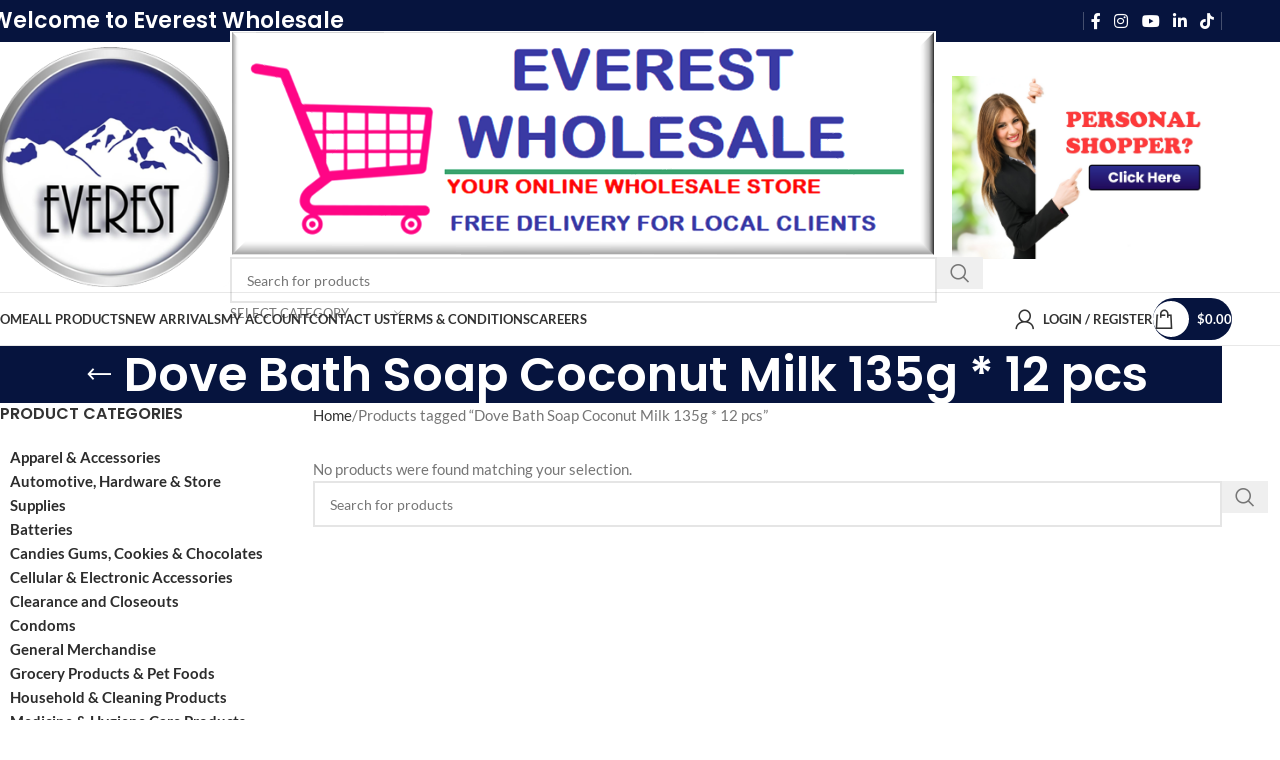

--- FILE ---
content_type: text/html; charset=UTF-8
request_url: https://wholesale.everestshop.net/product-tag/dove-bath-soap-coconut-milk-135g-12-pcs/
body_size: 53014
content:
<!DOCTYPE html>
<html lang="en-US">
<head><meta charset="UTF-8"><script>if(navigator.userAgent.match(/MSIE|Internet Explorer/i)||navigator.userAgent.match(/Trident\/7\..*?rv:11/i)){var href=document.location.href;if(!href.match(/[?&]nowprocket/)){if(href.indexOf("?")==-1){if(href.indexOf("#")==-1){document.location.href=href+"?nowprocket=1"}else{document.location.href=href.replace("#","?nowprocket=1#")}}else{if(href.indexOf("#")==-1){document.location.href=href+"&nowprocket=1"}else{document.location.href=href.replace("#","&nowprocket=1#")}}}}</script><script>(()=>{class RocketLazyLoadScripts{constructor(){this.v="2.0.4",this.userEvents=["keydown","keyup","mousedown","mouseup","mousemove","mouseover","mouseout","touchmove","touchstart","touchend","touchcancel","wheel","click","dblclick","input"],this.attributeEvents=["onblur","onclick","oncontextmenu","ondblclick","onfocus","onmousedown","onmouseenter","onmouseleave","onmousemove","onmouseout","onmouseover","onmouseup","onmousewheel","onscroll","onsubmit"]}async t(){this.i(),this.o(),/iP(ad|hone)/.test(navigator.userAgent)&&this.h(),this.u(),this.l(this),this.m(),this.k(this),this.p(this),this._(),await Promise.all([this.R(),this.L()]),this.lastBreath=Date.now(),this.S(this),this.P(),this.D(),this.O(),this.M(),await this.C(this.delayedScripts.normal),await this.C(this.delayedScripts.defer),await this.C(this.delayedScripts.async),await this.T(),await this.F(),await this.j(),await this.A(),window.dispatchEvent(new Event("rocket-allScriptsLoaded")),this.everythingLoaded=!0,this.lastTouchEnd&&await new Promise(t=>setTimeout(t,500-Date.now()+this.lastTouchEnd)),this.I(),this.H(),this.U(),this.W()}i(){this.CSPIssue=sessionStorage.getItem("rocketCSPIssue"),document.addEventListener("securitypolicyviolation",t=>{this.CSPIssue||"script-src-elem"!==t.violatedDirective||"data"!==t.blockedURI||(this.CSPIssue=!0,sessionStorage.setItem("rocketCSPIssue",!0))},{isRocket:!0})}o(){window.addEventListener("pageshow",t=>{this.persisted=t.persisted,this.realWindowLoadedFired=!0},{isRocket:!0}),window.addEventListener("pagehide",()=>{this.onFirstUserAction=null},{isRocket:!0})}h(){let t;function e(e){t=e}window.addEventListener("touchstart",e,{isRocket:!0}),window.addEventListener("touchend",function i(o){o.changedTouches[0]&&t.changedTouches[0]&&Math.abs(o.changedTouches[0].pageX-t.changedTouches[0].pageX)<10&&Math.abs(o.changedTouches[0].pageY-t.changedTouches[0].pageY)<10&&o.timeStamp-t.timeStamp<200&&(window.removeEventListener("touchstart",e,{isRocket:!0}),window.removeEventListener("touchend",i,{isRocket:!0}),"INPUT"===o.target.tagName&&"text"===o.target.type||(o.target.dispatchEvent(new TouchEvent("touchend",{target:o.target,bubbles:!0})),o.target.dispatchEvent(new MouseEvent("mouseover",{target:o.target,bubbles:!0})),o.target.dispatchEvent(new PointerEvent("click",{target:o.target,bubbles:!0,cancelable:!0,detail:1,clientX:o.changedTouches[0].clientX,clientY:o.changedTouches[0].clientY})),event.preventDefault()))},{isRocket:!0})}q(t){this.userActionTriggered||("mousemove"!==t.type||this.firstMousemoveIgnored?"keyup"===t.type||"mouseover"===t.type||"mouseout"===t.type||(this.userActionTriggered=!0,this.onFirstUserAction&&this.onFirstUserAction()):this.firstMousemoveIgnored=!0),"click"===t.type&&t.preventDefault(),t.stopPropagation(),t.stopImmediatePropagation(),"touchstart"===this.lastEvent&&"touchend"===t.type&&(this.lastTouchEnd=Date.now()),"click"===t.type&&(this.lastTouchEnd=0),this.lastEvent=t.type,t.composedPath&&t.composedPath()[0].getRootNode()instanceof ShadowRoot&&(t.rocketTarget=t.composedPath()[0]),this.savedUserEvents.push(t)}u(){this.savedUserEvents=[],this.userEventHandler=this.q.bind(this),this.userEvents.forEach(t=>window.addEventListener(t,this.userEventHandler,{passive:!1,isRocket:!0})),document.addEventListener("visibilitychange",this.userEventHandler,{isRocket:!0})}U(){this.userEvents.forEach(t=>window.removeEventListener(t,this.userEventHandler,{passive:!1,isRocket:!0})),document.removeEventListener("visibilitychange",this.userEventHandler,{isRocket:!0}),this.savedUserEvents.forEach(t=>{(t.rocketTarget||t.target).dispatchEvent(new window[t.constructor.name](t.type,t))})}m(){const t="return false",e=Array.from(this.attributeEvents,t=>"data-rocket-"+t),i="["+this.attributeEvents.join("],[")+"]",o="[data-rocket-"+this.attributeEvents.join("],[data-rocket-")+"]",s=(e,i,o)=>{o&&o!==t&&(e.setAttribute("data-rocket-"+i,o),e["rocket"+i]=new Function("event",o),e.setAttribute(i,t))};new MutationObserver(t=>{for(const n of t)"attributes"===n.type&&(n.attributeName.startsWith("data-rocket-")||this.everythingLoaded?n.attributeName.startsWith("data-rocket-")&&this.everythingLoaded&&this.N(n.target,n.attributeName.substring(12)):s(n.target,n.attributeName,n.target.getAttribute(n.attributeName))),"childList"===n.type&&n.addedNodes.forEach(t=>{if(t.nodeType===Node.ELEMENT_NODE)if(this.everythingLoaded)for(const i of[t,...t.querySelectorAll(o)])for(const t of i.getAttributeNames())e.includes(t)&&this.N(i,t.substring(12));else for(const e of[t,...t.querySelectorAll(i)])for(const t of e.getAttributeNames())this.attributeEvents.includes(t)&&s(e,t,e.getAttribute(t))})}).observe(document,{subtree:!0,childList:!0,attributeFilter:[...this.attributeEvents,...e]})}I(){this.attributeEvents.forEach(t=>{document.querySelectorAll("[data-rocket-"+t+"]").forEach(e=>{this.N(e,t)})})}N(t,e){const i=t.getAttribute("data-rocket-"+e);i&&(t.setAttribute(e,i),t.removeAttribute("data-rocket-"+e))}k(t){Object.defineProperty(HTMLElement.prototype,"onclick",{get(){return this.rocketonclick||null},set(e){this.rocketonclick=e,this.setAttribute(t.everythingLoaded?"onclick":"data-rocket-onclick","this.rocketonclick(event)")}})}S(t){function e(e,i){let o=e[i];e[i]=null,Object.defineProperty(e,i,{get:()=>o,set(s){t.everythingLoaded?o=s:e["rocket"+i]=o=s}})}e(document,"onreadystatechange"),e(window,"onload"),e(window,"onpageshow");try{Object.defineProperty(document,"readyState",{get:()=>t.rocketReadyState,set(e){t.rocketReadyState=e},configurable:!0}),document.readyState="loading"}catch(t){console.log("WPRocket DJE readyState conflict, bypassing")}}l(t){this.originalAddEventListener=EventTarget.prototype.addEventListener,this.originalRemoveEventListener=EventTarget.prototype.removeEventListener,this.savedEventListeners=[],EventTarget.prototype.addEventListener=function(e,i,o){o&&o.isRocket||!t.B(e,this)&&!t.userEvents.includes(e)||t.B(e,this)&&!t.userActionTriggered||e.startsWith("rocket-")||t.everythingLoaded?t.originalAddEventListener.call(this,e,i,o):(t.savedEventListeners.push({target:this,remove:!1,type:e,func:i,options:o}),"mouseenter"!==e&&"mouseleave"!==e||t.originalAddEventListener.call(this,e,t.savedUserEvents.push,o))},EventTarget.prototype.removeEventListener=function(e,i,o){o&&o.isRocket||!t.B(e,this)&&!t.userEvents.includes(e)||t.B(e,this)&&!t.userActionTriggered||e.startsWith("rocket-")||t.everythingLoaded?t.originalRemoveEventListener.call(this,e,i,o):t.savedEventListeners.push({target:this,remove:!0,type:e,func:i,options:o})}}J(t,e){this.savedEventListeners=this.savedEventListeners.filter(i=>{let o=i.type,s=i.target||window;return e!==o||t!==s||(this.B(o,s)&&(i.type="rocket-"+o),this.$(i),!1)})}H(){EventTarget.prototype.addEventListener=this.originalAddEventListener,EventTarget.prototype.removeEventListener=this.originalRemoveEventListener,this.savedEventListeners.forEach(t=>this.$(t))}$(t){t.remove?this.originalRemoveEventListener.call(t.target,t.type,t.func,t.options):this.originalAddEventListener.call(t.target,t.type,t.func,t.options)}p(t){let e;function i(e){return t.everythingLoaded?e:e.split(" ").map(t=>"load"===t||t.startsWith("load.")?"rocket-jquery-load":t).join(" ")}function o(o){function s(e){const s=o.fn[e];o.fn[e]=o.fn.init.prototype[e]=function(){return this[0]===window&&t.userActionTriggered&&("string"==typeof arguments[0]||arguments[0]instanceof String?arguments[0]=i(arguments[0]):"object"==typeof arguments[0]&&Object.keys(arguments[0]).forEach(t=>{const e=arguments[0][t];delete arguments[0][t],arguments[0][i(t)]=e})),s.apply(this,arguments),this}}if(o&&o.fn&&!t.allJQueries.includes(o)){const e={DOMContentLoaded:[],"rocket-DOMContentLoaded":[]};for(const t in e)document.addEventListener(t,()=>{e[t].forEach(t=>t())},{isRocket:!0});o.fn.ready=o.fn.init.prototype.ready=function(i){function s(){parseInt(o.fn.jquery)>2?setTimeout(()=>i.bind(document)(o)):i.bind(document)(o)}return"function"==typeof i&&(t.realDomReadyFired?!t.userActionTriggered||t.fauxDomReadyFired?s():e["rocket-DOMContentLoaded"].push(s):e.DOMContentLoaded.push(s)),o([])},s("on"),s("one"),s("off"),t.allJQueries.push(o)}e=o}t.allJQueries=[],o(window.jQuery),Object.defineProperty(window,"jQuery",{get:()=>e,set(t){o(t)}})}P(){const t=new Map;document.write=document.writeln=function(e){const i=document.currentScript,o=document.createRange(),s=i.parentElement;let n=t.get(i);void 0===n&&(n=i.nextSibling,t.set(i,n));const c=document.createDocumentFragment();o.setStart(c,0),c.appendChild(o.createContextualFragment(e)),s.insertBefore(c,n)}}async R(){return new Promise(t=>{this.userActionTriggered?t():this.onFirstUserAction=t})}async L(){return new Promise(t=>{document.addEventListener("DOMContentLoaded",()=>{this.realDomReadyFired=!0,t()},{isRocket:!0})})}async j(){return this.realWindowLoadedFired?Promise.resolve():new Promise(t=>{window.addEventListener("load",t,{isRocket:!0})})}M(){this.pendingScripts=[];this.scriptsMutationObserver=new MutationObserver(t=>{for(const e of t)e.addedNodes.forEach(t=>{"SCRIPT"!==t.tagName||t.noModule||t.isWPRocket||this.pendingScripts.push({script:t,promise:new Promise(e=>{const i=()=>{const i=this.pendingScripts.findIndex(e=>e.script===t);i>=0&&this.pendingScripts.splice(i,1),e()};t.addEventListener("load",i,{isRocket:!0}),t.addEventListener("error",i,{isRocket:!0}),setTimeout(i,1e3)})})})}),this.scriptsMutationObserver.observe(document,{childList:!0,subtree:!0})}async F(){await this.X(),this.pendingScripts.length?(await this.pendingScripts[0].promise,await this.F()):this.scriptsMutationObserver.disconnect()}D(){this.delayedScripts={normal:[],async:[],defer:[]},document.querySelectorAll("script[type$=rocketlazyloadscript]").forEach(t=>{t.hasAttribute("data-rocket-src")?t.hasAttribute("async")&&!1!==t.async?this.delayedScripts.async.push(t):t.hasAttribute("defer")&&!1!==t.defer||"module"===t.getAttribute("data-rocket-type")?this.delayedScripts.defer.push(t):this.delayedScripts.normal.push(t):this.delayedScripts.normal.push(t)})}async _(){await this.L();let t=[];document.querySelectorAll("script[type$=rocketlazyloadscript][data-rocket-src]").forEach(e=>{let i=e.getAttribute("data-rocket-src");if(i&&!i.startsWith("data:")){i.startsWith("//")&&(i=location.protocol+i);try{const o=new URL(i).origin;o!==location.origin&&t.push({src:o,crossOrigin:e.crossOrigin||"module"===e.getAttribute("data-rocket-type")})}catch(t){}}}),t=[...new Map(t.map(t=>[JSON.stringify(t),t])).values()],this.Y(t,"preconnect")}async G(t){if(await this.K(),!0!==t.noModule||!("noModule"in HTMLScriptElement.prototype))return new Promise(e=>{let i;function o(){(i||t).setAttribute("data-rocket-status","executed"),e()}try{if(navigator.userAgent.includes("Firefox/")||""===navigator.vendor||this.CSPIssue)i=document.createElement("script"),[...t.attributes].forEach(t=>{let e=t.nodeName;"type"!==e&&("data-rocket-type"===e&&(e="type"),"data-rocket-src"===e&&(e="src"),i.setAttribute(e,t.nodeValue))}),t.text&&(i.text=t.text),t.nonce&&(i.nonce=t.nonce),i.hasAttribute("src")?(i.addEventListener("load",o,{isRocket:!0}),i.addEventListener("error",()=>{i.setAttribute("data-rocket-status","failed-network"),e()},{isRocket:!0}),setTimeout(()=>{i.isConnected||e()},1)):(i.text=t.text,o()),i.isWPRocket=!0,t.parentNode.replaceChild(i,t);else{const i=t.getAttribute("data-rocket-type"),s=t.getAttribute("data-rocket-src");i?(t.type=i,t.removeAttribute("data-rocket-type")):t.removeAttribute("type"),t.addEventListener("load",o,{isRocket:!0}),t.addEventListener("error",i=>{this.CSPIssue&&i.target.src.startsWith("data:")?(console.log("WPRocket: CSP fallback activated"),t.removeAttribute("src"),this.G(t).then(e)):(t.setAttribute("data-rocket-status","failed-network"),e())},{isRocket:!0}),s?(t.fetchPriority="high",t.removeAttribute("data-rocket-src"),t.src=s):t.src="data:text/javascript;base64,"+window.btoa(unescape(encodeURIComponent(t.text)))}}catch(i){t.setAttribute("data-rocket-status","failed-transform"),e()}});t.setAttribute("data-rocket-status","skipped")}async C(t){const e=t.shift();return e?(e.isConnected&&await this.G(e),this.C(t)):Promise.resolve()}O(){this.Y([...this.delayedScripts.normal,...this.delayedScripts.defer,...this.delayedScripts.async],"preload")}Y(t,e){this.trash=this.trash||[];let i=!0;var o=document.createDocumentFragment();t.forEach(t=>{const s=t.getAttribute&&t.getAttribute("data-rocket-src")||t.src;if(s&&!s.startsWith("data:")){const n=document.createElement("link");n.href=s,n.rel=e,"preconnect"!==e&&(n.as="script",n.fetchPriority=i?"high":"low"),t.getAttribute&&"module"===t.getAttribute("data-rocket-type")&&(n.crossOrigin=!0),t.crossOrigin&&(n.crossOrigin=t.crossOrigin),t.integrity&&(n.integrity=t.integrity),t.nonce&&(n.nonce=t.nonce),o.appendChild(n),this.trash.push(n),i=!1}}),document.head.appendChild(o)}W(){this.trash.forEach(t=>t.remove())}async T(){try{document.readyState="interactive"}catch(t){}this.fauxDomReadyFired=!0;try{await this.K(),this.J(document,"readystatechange"),document.dispatchEvent(new Event("rocket-readystatechange")),await this.K(),document.rocketonreadystatechange&&document.rocketonreadystatechange(),await this.K(),this.J(document,"DOMContentLoaded"),document.dispatchEvent(new Event("rocket-DOMContentLoaded")),await this.K(),this.J(window,"DOMContentLoaded"),window.dispatchEvent(new Event("rocket-DOMContentLoaded"))}catch(t){console.error(t)}}async A(){try{document.readyState="complete"}catch(t){}try{await this.K(),this.J(document,"readystatechange"),document.dispatchEvent(new Event("rocket-readystatechange")),await this.K(),document.rocketonreadystatechange&&document.rocketonreadystatechange(),await this.K(),this.J(window,"load"),window.dispatchEvent(new Event("rocket-load")),await this.K(),window.rocketonload&&window.rocketonload(),await this.K(),this.allJQueries.forEach(t=>t(window).trigger("rocket-jquery-load")),await this.K(),this.J(window,"pageshow");const t=new Event("rocket-pageshow");t.persisted=this.persisted,window.dispatchEvent(t),await this.K(),window.rocketonpageshow&&window.rocketonpageshow({persisted:this.persisted})}catch(t){console.error(t)}}async K(){Date.now()-this.lastBreath>45&&(await this.X(),this.lastBreath=Date.now())}async X(){return document.hidden?new Promise(t=>setTimeout(t)):new Promise(t=>requestAnimationFrame(t))}B(t,e){return e===document&&"readystatechange"===t||(e===document&&"DOMContentLoaded"===t||(e===window&&"DOMContentLoaded"===t||(e===window&&"load"===t||e===window&&"pageshow"===t)))}static run(){(new RocketLazyLoadScripts).t()}}RocketLazyLoadScripts.run()})();</script>
	
	<link rel="profile" href="https://gmpg.org/xfn/11">
	<link rel="pingback" href="https://wholesale.everestshop.net/xmlrpc.php">

	<title>Dove Bath Soap Coconut Milk 135g * 12 pcs &#8211; Everest</title>
<link data-rocket-preload as="style" data-wpr-hosted-gf-parameters="family=Lato%3A400%2C700%7CPoppins%3A400%2C600%2C500%7CRoboto%3A100%2C100italic%2C200%2C200italic%2C300%2C300italic%2C400%2C400italic%2C500%2C500italic%2C600%2C600italic%2C700%2C700italic%2C800%2C800italic%2C900%2C900italic%7CRoboto%20Slab%3A100%2C100italic%2C200%2C200italic%2C300%2C300italic%2C400%2C400italic%2C500%2C500italic%2C600%2C600italic%2C700%2C700italic%2C800%2C800italic%2C900%2C900italic&display=swap" href="https://wholesale.everestshop.net/wp-content/cache/fonts/1/google-fonts/css/e/f/7/fd82edd66cc4369f82e499c9b8dd1.css" rel="preload">
<link data-wpr-hosted-gf-parameters="family=Lato%3A400%2C700%7CPoppins%3A400%2C600%2C500%7CRoboto%3A100%2C100italic%2C200%2C200italic%2C300%2C300italic%2C400%2C400italic%2C500%2C500italic%2C600%2C600italic%2C700%2C700italic%2C800%2C800italic%2C900%2C900italic%7CRoboto%20Slab%3A100%2C100italic%2C200%2C200italic%2C300%2C300italic%2C400%2C400italic%2C500%2C500italic%2C600%2C600italic%2C700%2C700italic%2C800%2C800italic%2C900%2C900italic&display=swap" href="https://wholesale.everestshop.net/wp-content/cache/fonts/1/google-fonts/css/e/f/7/fd82edd66cc4369f82e499c9b8dd1.css" media="print" onload="this.media=&#039;all&#039;" rel="stylesheet">
<noscript data-wpr-hosted-gf-parameters=""><link rel="stylesheet" href="https://fonts.googleapis.com/css?family=Lato%3A400%2C700%7CPoppins%3A400%2C600%2C500%7CRoboto%3A100%2C100italic%2C200%2C200italic%2C300%2C300italic%2C400%2C400italic%2C500%2C500italic%2C600%2C600italic%2C700%2C700italic%2C800%2C800italic%2C900%2C900italic%7CRoboto%20Slab%3A100%2C100italic%2C200%2C200italic%2C300%2C300italic%2C400%2C400italic%2C500%2C500italic%2C600%2C600italic%2C700%2C700italic%2C800%2C800italic%2C900%2C900italic&#038;display=swap"></noscript>
			<style>
				.outofstock-message {margin-top: 20px;margin-bottom: 20px;background-color: #b1cb48;padding: 20px;color: #974e4e;clear:both;border-radius:5px; }
				.stock.out-of-stock{display:none;}
				.outofstock-message a { font-style: italic; }
				.woocommerce div.product .stock { color: #ffffff !important; background-color: #77a464;padding:10px 20px;font-weight: 700; border-radius: 5px; }
				.instock_hidden {display: none;}
			</style>
			<meta name='robots' content='max-image-preview:large' />
<link rel='dns-prefetch' href='//fonts.googleapis.com' />
<link href='https://fonts.gstatic.com' crossorigin rel='preconnect' />
<link rel="alternate" type="application/rss+xml" title="Everest &raquo; Feed" href="https://wholesale.everestshop.net/feed/" />
<link rel="alternate" type="application/rss+xml" title="Everest &raquo; Comments Feed" href="https://wholesale.everestshop.net/comments/feed/" />
<link rel="alternate" type="application/rss+xml" title="Everest &raquo; Dove Bath Soap Coconut Milk 135g * 12 pcs Tag Feed" href="https://wholesale.everestshop.net/product-tag/dove-bath-soap-coconut-milk-135g-12-pcs/feed/" />
<style id='wp-img-auto-sizes-contain-inline-css' type='text/css'>
img:is([sizes=auto i],[sizes^="auto," i]){contain-intrinsic-size:3000px 1500px}
/*# sourceURL=wp-img-auto-sizes-contain-inline-css */
</style>
<link data-minify="1" rel='stylesheet' id='rm_material_icons-css' href='https://wholesale.everestshop.net/wp-content/cache/min/1/wp-content/plugins/custom-registration-form-builder-with-submission-manager/admin/css/material-icons.css?ver=1768106152' type='text/css' media='all' />
<link rel='stylesheet' id='wp-block-library-css' href='https://wholesale.everestshop.net/wp-includes/css/dist/block-library/style.min.css?ver=6.9' type='text/css' media='all' />
<link data-minify="1" rel='stylesheet' id='wpzoom-social-icons-block-style-css' href='https://wholesale.everestshop.net/wp-content/cache/min/1/wp-content/plugins/social-icons-widget-by-wpzoom/block/dist/style-wpzoom-social-icons.css?ver=1768106152' type='text/css' media='all' />
<link data-minify="1" rel='stylesheet' id='dashicons-css' href='https://wholesale.everestshop.net/wp-content/cache/min/1/wp-includes/css/dashicons.min.css?ver=1768106152' type='text/css' media='all' />
<style id='dashicons-inline-css' type='text/css'>
[data-font="Dashicons"]:before {font-family: 'Dashicons' !important;content: attr(data-icon) !important;speak: none !important;font-weight: normal !important;font-variant: normal !important;text-transform: none !important;line-height: 1 !important;font-style: normal !important;-webkit-font-smoothing: antialiased !important;-moz-osx-font-smoothing: grayscale !important;}
/*# sourceURL=dashicons-inline-css */
</style>
<link data-minify="1" rel='stylesheet' id='wpzoom-social-icons-academicons-css' href='https://wholesale.everestshop.net/wp-content/cache/min/1/wp-content/plugins/social-icons-widget-by-wpzoom/assets/css/academicons.min.css?ver=1768106152' type='text/css' media='all' />
<link data-minify="1" rel='stylesheet' id='wpzoom-social-icons-socicon-css' href='https://wholesale.everestshop.net/wp-content/cache/min/1/wp-content/plugins/social-icons-widget-by-wpzoom/assets/css/wpzoom-socicon.css?ver=1768106152' type='text/css' media='all' />
<link data-minify="1" rel='stylesheet' id='wpzoom-social-icons-font-awesome-5-css' href='https://wholesale.everestshop.net/wp-content/cache/min/1/wp-content/plugins/social-icons-widget-by-wpzoom/assets/css/font-awesome-5.min.css?ver=1768106152' type='text/css' media='all' />
<link data-minify="1" rel='stylesheet' id='wpzoom-social-icons-genericons-css' href='https://wholesale.everestshop.net/wp-content/cache/min/1/wp-content/plugins/social-icons-widget-by-wpzoom/assets/css/genericons.css?ver=1768106152' type='text/css' media='all' />
<style id='global-styles-inline-css' type='text/css'>
:root{--wp--preset--aspect-ratio--square: 1;--wp--preset--aspect-ratio--4-3: 4/3;--wp--preset--aspect-ratio--3-4: 3/4;--wp--preset--aspect-ratio--3-2: 3/2;--wp--preset--aspect-ratio--2-3: 2/3;--wp--preset--aspect-ratio--16-9: 16/9;--wp--preset--aspect-ratio--9-16: 9/16;--wp--preset--color--black: #000000;--wp--preset--color--cyan-bluish-gray: #abb8c3;--wp--preset--color--white: #ffffff;--wp--preset--color--pale-pink: #f78da7;--wp--preset--color--vivid-red: #cf2e2e;--wp--preset--color--luminous-vivid-orange: #ff6900;--wp--preset--color--luminous-vivid-amber: #fcb900;--wp--preset--color--light-green-cyan: #7bdcb5;--wp--preset--color--vivid-green-cyan: #00d084;--wp--preset--color--pale-cyan-blue: #8ed1fc;--wp--preset--color--vivid-cyan-blue: #0693e3;--wp--preset--color--vivid-purple: #9b51e0;--wp--preset--gradient--vivid-cyan-blue-to-vivid-purple: linear-gradient(135deg,rgb(6,147,227) 0%,rgb(155,81,224) 100%);--wp--preset--gradient--light-green-cyan-to-vivid-green-cyan: linear-gradient(135deg,rgb(122,220,180) 0%,rgb(0,208,130) 100%);--wp--preset--gradient--luminous-vivid-amber-to-luminous-vivid-orange: linear-gradient(135deg,rgb(252,185,0) 0%,rgb(255,105,0) 100%);--wp--preset--gradient--luminous-vivid-orange-to-vivid-red: linear-gradient(135deg,rgb(255,105,0) 0%,rgb(207,46,46) 100%);--wp--preset--gradient--very-light-gray-to-cyan-bluish-gray: linear-gradient(135deg,rgb(238,238,238) 0%,rgb(169,184,195) 100%);--wp--preset--gradient--cool-to-warm-spectrum: linear-gradient(135deg,rgb(74,234,220) 0%,rgb(151,120,209) 20%,rgb(207,42,186) 40%,rgb(238,44,130) 60%,rgb(251,105,98) 80%,rgb(254,248,76) 100%);--wp--preset--gradient--blush-light-purple: linear-gradient(135deg,rgb(255,206,236) 0%,rgb(152,150,240) 100%);--wp--preset--gradient--blush-bordeaux: linear-gradient(135deg,rgb(254,205,165) 0%,rgb(254,45,45) 50%,rgb(107,0,62) 100%);--wp--preset--gradient--luminous-dusk: linear-gradient(135deg,rgb(255,203,112) 0%,rgb(199,81,192) 50%,rgb(65,88,208) 100%);--wp--preset--gradient--pale-ocean: linear-gradient(135deg,rgb(255,245,203) 0%,rgb(182,227,212) 50%,rgb(51,167,181) 100%);--wp--preset--gradient--electric-grass: linear-gradient(135deg,rgb(202,248,128) 0%,rgb(113,206,126) 100%);--wp--preset--gradient--midnight: linear-gradient(135deg,rgb(2,3,129) 0%,rgb(40,116,252) 100%);--wp--preset--font-size--small: 13px;--wp--preset--font-size--medium: 20px;--wp--preset--font-size--large: 36px;--wp--preset--font-size--x-large: 42px;--wp--preset--spacing--20: 0.44rem;--wp--preset--spacing--30: 0.67rem;--wp--preset--spacing--40: 1rem;--wp--preset--spacing--50: 1.5rem;--wp--preset--spacing--60: 2.25rem;--wp--preset--spacing--70: 3.38rem;--wp--preset--spacing--80: 5.06rem;--wp--preset--shadow--natural: 6px 6px 9px rgba(0, 0, 0, 0.2);--wp--preset--shadow--deep: 12px 12px 50px rgba(0, 0, 0, 0.4);--wp--preset--shadow--sharp: 6px 6px 0px rgba(0, 0, 0, 0.2);--wp--preset--shadow--outlined: 6px 6px 0px -3px rgb(255, 255, 255), 6px 6px rgb(0, 0, 0);--wp--preset--shadow--crisp: 6px 6px 0px rgb(0, 0, 0);}:where(body) { margin: 0; }.wp-site-blocks > .alignleft { float: left; margin-right: 2em; }.wp-site-blocks > .alignright { float: right; margin-left: 2em; }.wp-site-blocks > .aligncenter { justify-content: center; margin-left: auto; margin-right: auto; }:where(.is-layout-flex){gap: 0.5em;}:where(.is-layout-grid){gap: 0.5em;}.is-layout-flow > .alignleft{float: left;margin-inline-start: 0;margin-inline-end: 2em;}.is-layout-flow > .alignright{float: right;margin-inline-start: 2em;margin-inline-end: 0;}.is-layout-flow > .aligncenter{margin-left: auto !important;margin-right: auto !important;}.is-layout-constrained > .alignleft{float: left;margin-inline-start: 0;margin-inline-end: 2em;}.is-layout-constrained > .alignright{float: right;margin-inline-start: 2em;margin-inline-end: 0;}.is-layout-constrained > .aligncenter{margin-left: auto !important;margin-right: auto !important;}.is-layout-constrained > :where(:not(.alignleft):not(.alignright):not(.alignfull)){margin-left: auto !important;margin-right: auto !important;}body .is-layout-flex{display: flex;}.is-layout-flex{flex-wrap: wrap;align-items: center;}.is-layout-flex > :is(*, div){margin: 0;}body .is-layout-grid{display: grid;}.is-layout-grid > :is(*, div){margin: 0;}body{padding-top: 0px;padding-right: 0px;padding-bottom: 0px;padding-left: 0px;}a:where(:not(.wp-element-button)){text-decoration: none;}:root :where(.wp-element-button, .wp-block-button__link){background-color: #32373c;border-width: 0;color: #fff;font-family: inherit;font-size: inherit;font-style: inherit;font-weight: inherit;letter-spacing: inherit;line-height: inherit;padding-top: calc(0.667em + 2px);padding-right: calc(1.333em + 2px);padding-bottom: calc(0.667em + 2px);padding-left: calc(1.333em + 2px);text-decoration: none;text-transform: inherit;}.has-black-color{color: var(--wp--preset--color--black) !important;}.has-cyan-bluish-gray-color{color: var(--wp--preset--color--cyan-bluish-gray) !important;}.has-white-color{color: var(--wp--preset--color--white) !important;}.has-pale-pink-color{color: var(--wp--preset--color--pale-pink) !important;}.has-vivid-red-color{color: var(--wp--preset--color--vivid-red) !important;}.has-luminous-vivid-orange-color{color: var(--wp--preset--color--luminous-vivid-orange) !important;}.has-luminous-vivid-amber-color{color: var(--wp--preset--color--luminous-vivid-amber) !important;}.has-light-green-cyan-color{color: var(--wp--preset--color--light-green-cyan) !important;}.has-vivid-green-cyan-color{color: var(--wp--preset--color--vivid-green-cyan) !important;}.has-pale-cyan-blue-color{color: var(--wp--preset--color--pale-cyan-blue) !important;}.has-vivid-cyan-blue-color{color: var(--wp--preset--color--vivid-cyan-blue) !important;}.has-vivid-purple-color{color: var(--wp--preset--color--vivid-purple) !important;}.has-black-background-color{background-color: var(--wp--preset--color--black) !important;}.has-cyan-bluish-gray-background-color{background-color: var(--wp--preset--color--cyan-bluish-gray) !important;}.has-white-background-color{background-color: var(--wp--preset--color--white) !important;}.has-pale-pink-background-color{background-color: var(--wp--preset--color--pale-pink) !important;}.has-vivid-red-background-color{background-color: var(--wp--preset--color--vivid-red) !important;}.has-luminous-vivid-orange-background-color{background-color: var(--wp--preset--color--luminous-vivid-orange) !important;}.has-luminous-vivid-amber-background-color{background-color: var(--wp--preset--color--luminous-vivid-amber) !important;}.has-light-green-cyan-background-color{background-color: var(--wp--preset--color--light-green-cyan) !important;}.has-vivid-green-cyan-background-color{background-color: var(--wp--preset--color--vivid-green-cyan) !important;}.has-pale-cyan-blue-background-color{background-color: var(--wp--preset--color--pale-cyan-blue) !important;}.has-vivid-cyan-blue-background-color{background-color: var(--wp--preset--color--vivid-cyan-blue) !important;}.has-vivid-purple-background-color{background-color: var(--wp--preset--color--vivid-purple) !important;}.has-black-border-color{border-color: var(--wp--preset--color--black) !important;}.has-cyan-bluish-gray-border-color{border-color: var(--wp--preset--color--cyan-bluish-gray) !important;}.has-white-border-color{border-color: var(--wp--preset--color--white) !important;}.has-pale-pink-border-color{border-color: var(--wp--preset--color--pale-pink) !important;}.has-vivid-red-border-color{border-color: var(--wp--preset--color--vivid-red) !important;}.has-luminous-vivid-orange-border-color{border-color: var(--wp--preset--color--luminous-vivid-orange) !important;}.has-luminous-vivid-amber-border-color{border-color: var(--wp--preset--color--luminous-vivid-amber) !important;}.has-light-green-cyan-border-color{border-color: var(--wp--preset--color--light-green-cyan) !important;}.has-vivid-green-cyan-border-color{border-color: var(--wp--preset--color--vivid-green-cyan) !important;}.has-pale-cyan-blue-border-color{border-color: var(--wp--preset--color--pale-cyan-blue) !important;}.has-vivid-cyan-blue-border-color{border-color: var(--wp--preset--color--vivid-cyan-blue) !important;}.has-vivid-purple-border-color{border-color: var(--wp--preset--color--vivid-purple) !important;}.has-vivid-cyan-blue-to-vivid-purple-gradient-background{background: var(--wp--preset--gradient--vivid-cyan-blue-to-vivid-purple) !important;}.has-light-green-cyan-to-vivid-green-cyan-gradient-background{background: var(--wp--preset--gradient--light-green-cyan-to-vivid-green-cyan) !important;}.has-luminous-vivid-amber-to-luminous-vivid-orange-gradient-background{background: var(--wp--preset--gradient--luminous-vivid-amber-to-luminous-vivid-orange) !important;}.has-luminous-vivid-orange-to-vivid-red-gradient-background{background: var(--wp--preset--gradient--luminous-vivid-orange-to-vivid-red) !important;}.has-very-light-gray-to-cyan-bluish-gray-gradient-background{background: var(--wp--preset--gradient--very-light-gray-to-cyan-bluish-gray) !important;}.has-cool-to-warm-spectrum-gradient-background{background: var(--wp--preset--gradient--cool-to-warm-spectrum) !important;}.has-blush-light-purple-gradient-background{background: var(--wp--preset--gradient--blush-light-purple) !important;}.has-blush-bordeaux-gradient-background{background: var(--wp--preset--gradient--blush-bordeaux) !important;}.has-luminous-dusk-gradient-background{background: var(--wp--preset--gradient--luminous-dusk) !important;}.has-pale-ocean-gradient-background{background: var(--wp--preset--gradient--pale-ocean) !important;}.has-electric-grass-gradient-background{background: var(--wp--preset--gradient--electric-grass) !important;}.has-midnight-gradient-background{background: var(--wp--preset--gradient--midnight) !important;}.has-small-font-size{font-size: var(--wp--preset--font-size--small) !important;}.has-medium-font-size{font-size: var(--wp--preset--font-size--medium) !important;}.has-large-font-size{font-size: var(--wp--preset--font-size--large) !important;}.has-x-large-font-size{font-size: var(--wp--preset--font-size--x-large) !important;}
:where(.wp-block-post-template.is-layout-flex){gap: 1.25em;}:where(.wp-block-post-template.is-layout-grid){gap: 1.25em;}
:where(.wp-block-term-template.is-layout-flex){gap: 1.25em;}:where(.wp-block-term-template.is-layout-grid){gap: 1.25em;}
:where(.wp-block-columns.is-layout-flex){gap: 2em;}:where(.wp-block-columns.is-layout-grid){gap: 2em;}
:root :where(.wp-block-pullquote){font-size: 1.5em;line-height: 1.6;}
/*# sourceURL=global-styles-inline-css */
</style>
<link rel='stylesheet' id='ced_cng-style-css' href='https://wholesale.everestshop.net/wp-content/plugins/one-click-order-reorder/assets/css/style.min.css?ver=1.1.8' type='text/css' media='all' />
<link data-minify="1" rel='stylesheet' id='wonderplugin-slider-css-css' href='https://wholesale.everestshop.net/wp-content/cache/min/1/wp-content/plugins/wonderplugin-slider-lite/engine/wonderpluginsliderengine.css?ver=1768106152' type='text/css' media='all' />
<link rel='stylesheet' id='wpmenucart-icons-css' href='https://wholesale.everestshop.net/wp-content/plugins/woocommerce-menu-bar-cart/assets/css/wpmenucart-icons.min.css?ver=2.14.12' type='text/css' media='all' />
<style id='wpmenucart-icons-inline-css' type='text/css'>
@font-face{font-family:WPMenuCart;src:url(https://wholesale.everestshop.net/wp-content/plugins/woocommerce-menu-bar-cart/assets/fonts/WPMenuCart.eot);src:url(https://wholesale.everestshop.net/wp-content/plugins/woocommerce-menu-bar-cart/assets/fonts/WPMenuCart.eot?#iefix) format('embedded-opentype'),url(https://wholesale.everestshop.net/wp-content/plugins/woocommerce-menu-bar-cart/assets/fonts/WPMenuCart.woff2) format('woff2'),url(https://wholesale.everestshop.net/wp-content/plugins/woocommerce-menu-bar-cart/assets/fonts/WPMenuCart.woff) format('woff'),url(https://wholesale.everestshop.net/wp-content/plugins/woocommerce-menu-bar-cart/assets/fonts/WPMenuCart.ttf) format('truetype'),url(https://wholesale.everestshop.net/wp-content/plugins/woocommerce-menu-bar-cart/assets/fonts/WPMenuCart.svg#WPMenuCart) format('svg');font-weight:400;font-style:normal;font-display:swap}
/*# sourceURL=wpmenucart-icons-inline-css */
</style>
<link rel='stylesheet' id='wpmenucart-css' href='https://wholesale.everestshop.net/wp-content/plugins/woocommerce-menu-bar-cart/assets/css/wpmenucart-main.min.css?ver=2.14.12' type='text/css' media='all' />
<style id='woocommerce-inline-inline-css' type='text/css'>
.woocommerce form .form-row .required { visibility: visible; }
/*# sourceURL=woocommerce-inline-inline-css */
</style>
<link data-minify="1" rel='stylesheet' id='wppopups-base-css' href='https://wholesale.everestshop.net/wp-content/cache/min/1/wp-content/plugins/wp-popups-lite/src/assets/css/wppopups-base.css?ver=1768106152' type='text/css' media='all' />
<link rel='stylesheet' id='dgwt-wcas-style-css' href='https://wholesale.everestshop.net/wp-content/cache/background-css/1/wholesale.everestshop.net/wp-content/plugins/ajax-search-for-woocommerce/assets/css/style.min.css?ver=1.32.1&wpr_t=1768974247' type='text/css' media='all' />
<link rel='stylesheet' id='elementor-frontend-css' href='https://wholesale.everestshop.net/wp-content/plugins/elementor/assets/css/frontend.min.css?ver=3.33.6' type='text/css' media='all' />
<link rel='stylesheet' id='widget-image-css' href='https://wholesale.everestshop.net/wp-content/plugins/elementor/assets/css/widget-image.min.css?ver=3.33.6' type='text/css' media='all' />
<link data-minify="1" rel='stylesheet' id='elementor-post-21305-css' href='https://wholesale.everestshop.net/wp-content/cache/min/1/wp-content/uploads/elementor/css/post-21305.css?ver=1768106152' type='text/css' media='all' />
<link data-minify="1" rel='stylesheet' id='elementor-post-24048-css' href='https://wholesale.everestshop.net/wp-content/cache/min/1/wp-content/uploads/elementor/css/post-24048.css?ver=1768106152' type='text/css' media='all' />
<link data-minify="1" rel='stylesheet' id='custom-registration-form-builder-with-submission-manager/registration_magic.php-css' href='https://wholesale.everestshop.net/wp-content/cache/background-css/1/wholesale.everestshop.net/wp-content/cache/min/1/wp-content/plugins/custom-registration-form-builder-with-submission-manager/public/css/style_rm_front_end.css?ver=1768106152&wpr_t=1768974247' type='text/css' media='all' />
<link data-minify="1" rel='stylesheet' id='rm-form-revamp-theme-css' href='https://wholesale.everestshop.net/wp-content/cache/min/1/wp-content/plugins/custom-registration-form-builder-with-submission-manager/public/css/rm-form-theme-default.css?ver=1768106152' type='text/css' media='all' />
<link data-minify="1" rel='stylesheet' id='rm-form-revamp-style-css' href='https://wholesale.everestshop.net/wp-content/cache/background-css/1/wholesale.everestshop.net/wp-content/cache/min/1/wp-content/plugins/custom-registration-form-builder-with-submission-manager/public/css/rm-form-common-utility.css?ver=1768106152&wpr_t=1768974247' type='text/css' media='all' />
<link data-minify="1" rel='stylesheet' id='wpzoom-social-icons-font-awesome-3-css' href='https://wholesale.everestshop.net/wp-content/cache/min/1/wp-content/plugins/social-icons-widget-by-wpzoom/assets/css/font-awesome-3.min.css?ver=1768106152' type='text/css' media='all' />
<link data-minify="1" rel='stylesheet' id='wpzoom-social-icons-styles-css' href='https://wholesale.everestshop.net/wp-content/cache/min/1/wp-content/plugins/social-icons-widget-by-wpzoom/assets/css/wpzoom-social-icons-styles.css?ver=1768106152' type='text/css' media='all' />
<link data-minify="1" rel='stylesheet' id='wp-pagenavi-css' href='https://wholesale.everestshop.net/wp-content/cache/min/1/wp-content/plugins/wp-pagenavi/pagenavi-css.css?ver=1768106152' type='text/css' media='all' />
<link rel='preload' as='font'  id='wpzoom-social-icons-font-academicons-woff2-css' href='https://wholesale.everestshop.net/wp-content/plugins/social-icons-widget-by-wpzoom/assets/font/academicons.woff2?v=1.9.2'  type='font/woff2' crossorigin />
<link rel='preload' as='font'  id='wpzoom-social-icons-font-fontawesome-3-woff2-css' href='https://wholesale.everestshop.net/wp-content/plugins/social-icons-widget-by-wpzoom/assets/font/fontawesome-webfont.woff2?v=4.7.0'  type='font/woff2' crossorigin />
<link rel='preload' as='font'  id='wpzoom-social-icons-font-fontawesome-5-brands-woff2-css' href='https://wholesale.everestshop.net/wp-content/plugins/social-icons-widget-by-wpzoom/assets/font/fa-brands-400.woff2'  type='font/woff2' crossorigin />
<link rel='preload' as='font'  id='wpzoom-social-icons-font-fontawesome-5-regular-woff2-css' href='https://wholesale.everestshop.net/wp-content/plugins/social-icons-widget-by-wpzoom/assets/font/fa-regular-400.woff2'  type='font/woff2' crossorigin />
<link rel='preload' as='font'  id='wpzoom-social-icons-font-fontawesome-5-solid-woff2-css' href='https://wholesale.everestshop.net/wp-content/plugins/social-icons-widget-by-wpzoom/assets/font/fa-solid-900.woff2'  type='font/woff2' crossorigin />
<link rel='preload' as='font'  id='wpzoom-social-icons-font-genericons-woff-css' href='https://wholesale.everestshop.net/wp-content/plugins/social-icons-widget-by-wpzoom/assets/font/Genericons.woff'  type='font/woff' crossorigin />
<link rel='preload' as='font'  id='wpzoom-social-icons-font-socicon-woff2-css' href='https://wholesale.everestshop.net/wp-content/plugins/social-icons-widget-by-wpzoom/assets/font/socicon.woff2?v=4.5.3'  type='font/woff2' crossorigin />
<link rel='stylesheet' id='wd-style-base-css' href='https://wholesale.everestshop.net/wp-content/cache/background-css/1/wholesale.everestshop.net/wp-content/themes/woodmart/css/parts/base.min.css?ver=8.2.7&wpr_t=1768974247' type='text/css' media='all' />
<link rel='stylesheet' id='wd-helpers-wpb-elem-css' href='https://wholesale.everestshop.net/wp-content/themes/woodmart/css/parts/helpers-wpb-elem.min.css?ver=8.2.7' type='text/css' media='all' />
<link rel='stylesheet' id='wd-elementor-base-css' href='https://wholesale.everestshop.net/wp-content/themes/woodmart/css/parts/int-elem-base.min.css?ver=8.2.7' type='text/css' media='all' />
<link rel='stylesheet' id='wd-elementor-pro-base-css' href='https://wholesale.everestshop.net/wp-content/themes/woodmart/css/parts/int-elementor-pro.min.css?ver=8.2.7' type='text/css' media='all' />
<link rel='stylesheet' id='wd-woocommerce-base-css' href='https://wholesale.everestshop.net/wp-content/themes/woodmart/css/parts/woocommerce-base.min.css?ver=8.2.7' type='text/css' media='all' />
<link rel='stylesheet' id='wd-mod-star-rating-css' href='https://wholesale.everestshop.net/wp-content/themes/woodmart/css/parts/mod-star-rating.min.css?ver=8.2.7' type='text/css' media='all' />
<link rel='stylesheet' id='wd-woocommerce-block-notices-css' href='https://wholesale.everestshop.net/wp-content/themes/woodmart/css/parts/woo-mod-block-notices.min.css?ver=8.2.7' type='text/css' media='all' />
<link rel='stylesheet' id='wd-widget-active-filters-css' href='https://wholesale.everestshop.net/wp-content/themes/woodmart/css/parts/woo-widget-active-filters.min.css?ver=8.2.7' type='text/css' media='all' />
<link rel='stylesheet' id='wd-woo-shop-predefined-css' href='https://wholesale.everestshop.net/wp-content/themes/woodmart/css/parts/woo-shop-predefined.min.css?ver=8.2.7' type='text/css' media='all' />
<link rel='stylesheet' id='wd-woo-shop-el-products-per-page-css' href='https://wholesale.everestshop.net/wp-content/themes/woodmart/css/parts/woo-shop-el-products-per-page.min.css?ver=8.2.7' type='text/css' media='all' />
<link rel='stylesheet' id='wd-woo-shop-page-title-css' href='https://wholesale.everestshop.net/wp-content/themes/woodmart/css/parts/woo-shop-page-title.min.css?ver=8.2.7' type='text/css' media='all' />
<link rel='stylesheet' id='wd-woo-mod-shop-loop-head-css' href='https://wholesale.everestshop.net/wp-content/themes/woodmart/css/parts/woo-mod-shop-loop-head.min.css?ver=8.2.7' type='text/css' media='all' />
<link rel='stylesheet' id='wd-woo-shop-el-order-by-css' href='https://wholesale.everestshop.net/wp-content/themes/woodmart/css/parts/woo-shop-el-order-by.min.css?ver=8.2.7' type='text/css' media='all' />
<link rel='stylesheet' id='wd-woo-shop-el-products-view-css' href='https://wholesale.everestshop.net/wp-content/themes/woodmart/css/parts/woo-shop-el-products-view.min.css?ver=8.2.7' type='text/css' media='all' />
<link rel='stylesheet' id='wd-wp-blocks-css' href='https://wholesale.everestshop.net/wp-content/themes/woodmart/css/parts/wp-blocks.min.css?ver=8.2.7' type='text/css' media='all' />
<link rel='stylesheet' id='wd-header-base-css' href='https://wholesale.everestshop.net/wp-content/themes/woodmart/css/parts/header-base.min.css?ver=8.2.7' type='text/css' media='all' />
<link rel='stylesheet' id='wd-mod-tools-css' href='https://wholesale.everestshop.net/wp-content/themes/woodmart/css/parts/mod-tools.min.css?ver=8.2.7' type='text/css' media='all' />
<link rel='stylesheet' id='wd-header-elements-base-css' href='https://wholesale.everestshop.net/wp-content/themes/woodmart/css/parts/header-el-base.min.css?ver=8.2.7' type='text/css' media='all' />
<link rel='stylesheet' id='wd-social-icons-css' href='https://wholesale.everestshop.net/wp-content/themes/woodmart/css/parts/el-social-icons.min.css?ver=8.2.7' type='text/css' media='all' />
<link rel='stylesheet' id='wd-button-css' href='https://wholesale.everestshop.net/wp-content/themes/woodmart/css/parts/el-button.min.css?ver=8.2.7' type='text/css' media='all' />
<link rel='stylesheet' id='wd-header-search-css' href='https://wholesale.everestshop.net/wp-content/themes/woodmart/css/parts/header-el-search.min.css?ver=8.2.7' type='text/css' media='all' />
<link rel='stylesheet' id='wd-header-search-form-css' href='https://wholesale.everestshop.net/wp-content/themes/woodmart/css/parts/header-el-search-form.min.css?ver=8.2.7' type='text/css' media='all' />
<link rel='stylesheet' id='wd-popular-requests-css' href='https://wholesale.everestshop.net/wp-content/themes/woodmart/css/parts/opt-popular-requests.min.css?ver=8.2.7' type='text/css' media='all' />
<link rel='stylesheet' id='wd-wd-search-form-css' href='https://wholesale.everestshop.net/wp-content/themes/woodmart/css/parts/wd-search-form.min.css?ver=8.2.7' type='text/css' media='all' />
<link rel='stylesheet' id='wd-wd-search-results-css' href='https://wholesale.everestshop.net/wp-content/themes/woodmart/css/parts/wd-search-results.min.css?ver=8.2.7' type='text/css' media='all' />
<link rel='stylesheet' id='wd-wd-search-dropdown-css' href='https://wholesale.everestshop.net/wp-content/themes/woodmart/css/parts/wd-search-dropdown.min.css?ver=8.2.7' type='text/css' media='all' />
<link rel='stylesheet' id='wd-wd-search-cat-css' href='https://wholesale.everestshop.net/wp-content/themes/woodmart/css/parts/wd-search-cat.min.css?ver=8.2.7' type='text/css' media='all' />
<link rel='stylesheet' id='wd-header-mobile-nav-dropdown-css' href='https://wholesale.everestshop.net/wp-content/themes/woodmart/css/parts/header-el-mobile-nav-dropdown.min.css?ver=8.2.7' type='text/css' media='all' />
<link rel='stylesheet' id='wd-header-cart-side-css' href='https://wholesale.everestshop.net/wp-content/themes/woodmart/css/parts/header-el-cart-side.min.css?ver=8.2.7' type='text/css' media='all' />
<link rel='stylesheet' id='wd-header-cart-css' href='https://wholesale.everestshop.net/wp-content/themes/woodmart/css/parts/header-el-cart.min.css?ver=8.2.7' type='text/css' media='all' />
<link rel='stylesheet' id='wd-widget-shopping-cart-css' href='https://wholesale.everestshop.net/wp-content/themes/woodmart/css/parts/woo-widget-shopping-cart.min.css?ver=8.2.7' type='text/css' media='all' />
<link rel='stylesheet' id='wd-widget-product-list-css' href='https://wholesale.everestshop.net/wp-content/themes/woodmart/css/parts/woo-widget-product-list.min.css?ver=8.2.7' type='text/css' media='all' />
<link rel='stylesheet' id='wd-woo-mod-login-form-css' href='https://wholesale.everestshop.net/wp-content/themes/woodmart/css/parts/woo-mod-login-form.min.css?ver=8.2.7' type='text/css' media='all' />
<link rel='stylesheet' id='wd-header-my-account-css' href='https://wholesale.everestshop.net/wp-content/themes/woodmart/css/parts/header-el-my-account.min.css?ver=8.2.7' type='text/css' media='all' />
<link rel='stylesheet' id='wd-mod-tools-design-8-css' href='https://wholesale.everestshop.net/wp-content/themes/woodmart/css/parts/mod-tools-design-8.min.css?ver=8.2.7' type='text/css' media='all' />
<link rel='stylesheet' id='wd-page-title-css' href='https://wholesale.everestshop.net/wp-content/themes/woodmart/css/parts/page-title.min.css?ver=8.2.7' type='text/css' media='all' />
<link rel='stylesheet' id='wd-off-canvas-sidebar-css' href='https://wholesale.everestshop.net/wp-content/themes/woodmart/css/parts/opt-off-canvas-sidebar.min.css?ver=8.2.7' type='text/css' media='all' />
<link rel='stylesheet' id='wd-widget-product-cat-css' href='https://wholesale.everestshop.net/wp-content/themes/woodmart/css/parts/woo-widget-product-cat.min.css?ver=8.2.7' type='text/css' media='all' />
<link rel='stylesheet' id='wd-shop-filter-area-css' href='https://wholesale.everestshop.net/wp-content/themes/woodmart/css/parts/woo-shop-el-filters-area.min.css?ver=8.2.7' type='text/css' media='all' />
<link rel='stylesheet' id='wd-widget-collapse-css' href='https://wholesale.everestshop.net/wp-content/themes/woodmart/css/parts/opt-widget-collapse.min.css?ver=8.2.7' type='text/css' media='all' />
<link rel='stylesheet' id='wd-footer-base-css' href='https://wholesale.everestshop.net/wp-content/themes/woodmart/css/parts/footer-base.min.css?ver=8.2.7' type='text/css' media='all' />
<link rel='stylesheet' id='wd-list-css' href='https://wholesale.everestshop.net/wp-content/themes/woodmart/css/parts/el-list.min.css?ver=8.2.7' type='text/css' media='all' />
<link rel='stylesheet' id='wd-el-list-css' href='https://wholesale.everestshop.net/wp-content/themes/woodmart/css/parts/el-list-wpb-elem.min.css?ver=8.2.7' type='text/css' media='all' />
<link rel='stylesheet' id='wd-mod-nav-menu-label-css' href='https://wholesale.everestshop.net/wp-content/themes/woodmart/css/parts/mod-nav-menu-label.min.css?ver=8.2.7' type='text/css' media='all' />
<link rel='stylesheet' id='wd-social-icons-styles-css' href='https://wholesale.everestshop.net/wp-content/themes/woodmart/css/parts/el-social-styles.min.css?ver=8.2.7' type='text/css' media='all' />
<link rel='stylesheet' id='wd-scroll-top-css' href='https://wholesale.everestshop.net/wp-content/themes/woodmart/css/parts/opt-scrolltotop.min.css?ver=8.2.7' type='text/css' media='all' />
<link rel='stylesheet' id='wd-header-my-account-sidebar-css' href='https://wholesale.everestshop.net/wp-content/themes/woodmart/css/parts/header-el-my-account-sidebar.min.css?ver=8.2.7' type='text/css' media='all' />
<link rel='stylesheet' id='wd-sticky-social-buttons-css' href='https://wholesale.everestshop.net/wp-content/themes/woodmart/css/parts/opt-sticky-social.min.css?ver=8.2.7' type='text/css' media='all' />
<link rel='stylesheet' id='wd-bottom-toolbar-css' href='https://wholesale.everestshop.net/wp-content/themes/woodmart/css/parts/opt-bottom-toolbar.min.css?ver=8.2.7' type='text/css' media='all' />
<link rel='stylesheet' id='wd-shop-off-canvas-sidebar-css' href='https://wholesale.everestshop.net/wp-content/themes/woodmart/css/parts/opt-shop-off-canvas-sidebar.min.css?ver=8.2.7' type='text/css' media='all' />
<link rel='stylesheet' id='wd-mod-sticky-sidebar-opener-css' href='https://wholesale.everestshop.net/wp-content/themes/woodmart/css/parts/mod-sticky-sidebar-opener.min.css?ver=8.2.7' type='text/css' media='all' />
<link data-minify="1" rel='stylesheet' id='xts-style-header_194553-css' href='https://wholesale.everestshop.net/wp-content/cache/min/1/wp-content/uploads/2025/12/xts-header_194553-1764920385.css?ver=1768106152' type='text/css' media='all' />
<link data-minify="1" rel='stylesheet' id='xts-style-theme_settings_default-css' href='https://wholesale.everestshop.net/wp-content/cache/background-css/1/wholesale.everestshop.net/wp-content/cache/min/1/wp-content/uploads/2025/12/xts-theme_settings_default-1767220636.css?ver=1768106152&wpr_t=1768974247' type='text/css' media='all' />

<style id='rocket-lazyload-inline-css' type='text/css'>
.rll-youtube-player{position:relative;padding-bottom:56.23%;height:0;overflow:hidden;max-width:100%;}.rll-youtube-player:focus-within{outline: 2px solid currentColor;outline-offset: 5px;}.rll-youtube-player iframe{position:absolute;top:0;left:0;width:100%;height:100%;z-index:100;background:0 0}.rll-youtube-player img{bottom:0;display:block;left:0;margin:auto;max-width:100%;width:100%;position:absolute;right:0;top:0;border:none;height:auto;-webkit-transition:.4s all;-moz-transition:.4s all;transition:.4s all}.rll-youtube-player img:hover{-webkit-filter:brightness(75%)}.rll-youtube-player .play{height:100%;width:100%;left:0;top:0;position:absolute;background:var(--wpr-bg-f7a1e7b1-f859-4f2d-a144-4de36270e9bc) no-repeat center;background-color: transparent !important;cursor:pointer;border:none;}
/*# sourceURL=rocket-lazyload-inline-css */
</style>


<script type="text/javascript" src="https://wholesale.everestshop.net/wp-includes/js/jquery/jquery.min.js?ver=3.7.1" id="jquery-core-js" data-rocket-defer defer></script>
<script type="text/javascript" src="https://wholesale.everestshop.net/wp-includes/js/jquery/jquery-migrate.min.js?ver=3.4.1" id="jquery-migrate-js" data-rocket-defer defer></script>
<script type="text/javascript" id="3d-flip-book-client-locale-loader-js-extra">
/* <![CDATA[ */
var FB3D_CLIENT_LOCALE = {"ajaxurl":"https://wholesale.everestshop.net/wp-admin/admin-ajax.php","dictionary":{"Table of contents":"Table of contents","Close":"Close","Bookmarks":"Bookmarks","Thumbnails":"Thumbnails","Search":"Search","Share":"Share","Facebook":"Facebook","Twitter":"Twitter","Email":"Email","Play":"Play","Previous page":"Previous page","Next page":"Next page","Zoom in":"Zoom in","Zoom out":"Zoom out","Fit view":"Fit view","Auto play":"Auto play","Full screen":"Full screen","More":"More","Smart pan":"Smart pan","Single page":"Single page","Sounds":"Sounds","Stats":"Stats","Print":"Print","Download":"Download","Goto first page":"Goto first page","Goto last page":"Goto last page"},"images":"https://wholesale.everestshop.net/wp-content/plugins/interactive-3d-flipbook-powered-physics-engine/assets/images/","jsData":{"urls":[],"posts":{"ids_mis":[],"ids":[]},"pages":[],"firstPages":[],"bookCtrlProps":[],"bookTemplates":[]},"key":"3d-flip-book","pdfJS":{"pdfJsLib":"https://wholesale.everestshop.net/wp-content/plugins/interactive-3d-flipbook-powered-physics-engine/assets/js/pdf.min.js?ver=4.3.136","pdfJsWorker":"https://wholesale.everestshop.net/wp-content/plugins/interactive-3d-flipbook-powered-physics-engine/assets/js/pdf.worker.js?ver=4.3.136","stablePdfJsLib":"https://wholesale.everestshop.net/wp-content/plugins/interactive-3d-flipbook-powered-physics-engine/assets/js/stable/pdf.min.js?ver=2.5.207","stablePdfJsWorker":"https://wholesale.everestshop.net/wp-content/plugins/interactive-3d-flipbook-powered-physics-engine/assets/js/stable/pdf.worker.js?ver=2.5.207","pdfJsCMapUrl":"https://wholesale.everestshop.net/wp-content/plugins/interactive-3d-flipbook-powered-physics-engine/assets/cmaps/"},"cacheurl":"https://wholesale.everestshop.net/wp-content/uploads/3d-flip-book/cache/","pluginsurl":"https://wholesale.everestshop.net/wp-content/plugins/","pluginurl":"https://wholesale.everestshop.net/wp-content/plugins/interactive-3d-flipbook-powered-physics-engine/","thumbnailSize":{"width":"150","height":"150"},"version":"1.16.17"};
//# sourceURL=3d-flip-book-client-locale-loader-js-extra
/* ]]> */
</script>
<script type="rocketlazyloadscript" data-minify="1" data-rocket-type="text/javascript" data-rocket-src="https://wholesale.everestshop.net/wp-content/cache/min/1/wp-content/plugins/interactive-3d-flipbook-powered-physics-engine/assets/js/client-locale-loader.js?ver=1768106152" id="3d-flip-book-client-locale-loader-js" async="async" data-wp-strategy="async"></script>
<script type="rocketlazyloadscript" data-minify="1" data-rocket-type="text/javascript" data-rocket-src="https://wholesale.everestshop.net/wp-content/cache/min/1/wp-content/plugins/wonderplugin-slider-lite/engine/wonderpluginsliderskins.js?ver=1768106152" id="wonderplugin-slider-skins-script-js" data-rocket-defer defer></script>
<script type="rocketlazyloadscript" data-minify="1" data-rocket-type="text/javascript" data-rocket-src="https://wholesale.everestshop.net/wp-content/cache/min/1/wp-content/plugins/wonderplugin-slider-lite/engine/wonderpluginslider.js?ver=1768106152" id="wonderplugin-slider-script-js" data-rocket-defer defer></script>
<script type="rocketlazyloadscript" data-rocket-type="text/javascript" data-rocket-src="https://wholesale.everestshop.net/wp-content/plugins/woocommerce/assets/js/jquery-blockui/jquery.blockUI.min.js?ver=2.7.0-wc.10.4.3" id="wc-jquery-blockui-js" defer="defer" data-wp-strategy="defer"></script>
<script type="text/javascript" id="wc-add-to-cart-js-extra">
/* <![CDATA[ */
var wc_add_to_cart_params = {"ajax_url":"/wp-admin/admin-ajax.php","wc_ajax_url":"/?wc-ajax=%%endpoint%%","i18n_view_cart":"View cart","cart_url":"https://wholesale.everestshop.net/cart/","is_cart":"","cart_redirect_after_add":"no"};
//# sourceURL=wc-add-to-cart-js-extra
/* ]]> */
</script>
<script type="rocketlazyloadscript" data-rocket-type="text/javascript" data-rocket-src="https://wholesale.everestshop.net/wp-content/plugins/woocommerce/assets/js/frontend/add-to-cart.min.js?ver=10.4.3" id="wc-add-to-cart-js" defer="defer" data-wp-strategy="defer"></script>
<script type="rocketlazyloadscript" data-rocket-type="text/javascript" data-rocket-src="https://wholesale.everestshop.net/wp-content/plugins/woocommerce/assets/js/js-cookie/js.cookie.min.js?ver=2.1.4-wc.10.4.3" id="wc-js-cookie-js" defer="defer" data-wp-strategy="defer"></script>
<script type="text/javascript" id="woocommerce-js-extra">
/* <![CDATA[ */
var woocommerce_params = {"ajax_url":"/wp-admin/admin-ajax.php","wc_ajax_url":"/?wc-ajax=%%endpoint%%","i18n_password_show":"Show password","i18n_password_hide":"Hide password"};
//# sourceURL=woocommerce-js-extra
/* ]]> */
</script>
<script type="rocketlazyloadscript" data-rocket-type="text/javascript" data-rocket-src="https://wholesale.everestshop.net/wp-content/plugins/woocommerce/assets/js/frontend/woocommerce.min.js?ver=10.4.3" id="woocommerce-js" defer="defer" data-wp-strategy="defer"></script>
<script type="rocketlazyloadscript" data-rocket-type="text/javascript" data-rocket-src="https://wholesale.everestshop.net/wp-content/themes/woodmart/js/scripts/global/scrollBar.min.js?ver=8.2.7" id="wd-scrollbar-js"></script>
<link rel="https://api.w.org/" href="https://wholesale.everestshop.net/wp-json/" /><link rel="alternate" title="JSON" type="application/json" href="https://wholesale.everestshop.net/wp-json/wp/v2/product_tag/1188" /><link rel="EditURI" type="application/rsd+xml" title="RSD" href="https://wholesale.everestshop.net/xmlrpc.php?rsd" />
<meta name="generator" content="WordPress 6.9" />
<meta name="generator" content="WooCommerce 10.4.3" />
		<style>
			.dgwt-wcas-ico-magnifier,.dgwt-wcas-ico-magnifier-handler{max-width:20px}.dgwt-wcas-search-wrapp{max-width:600px}.dgwt-wcas-search-wrapp .dgwt-wcas-sf-wrapp input[type=search].dgwt-wcas-search-input,.dgwt-wcas-search-wrapp .dgwt-wcas-sf-wrapp input[type=search].dgwt-wcas-search-input:hover,.dgwt-wcas-search-wrapp .dgwt-wcas-sf-wrapp input[type=search].dgwt-wcas-search-input:focus{background-color:#c6ffe8;color:#000214}.dgwt-wcas-sf-wrapp input[type=search].dgwt-wcas-search-input::placeholder{color:#000214;opacity:.3}.dgwt-wcas-sf-wrapp input[type=search].dgwt-wcas-search-input::-webkit-input-placeholder{color:#000214;opacity:.3}.dgwt-wcas-sf-wrapp input[type=search].dgwt-wcas-search-input:-moz-placeholder{color:#000214;opacity:.3}.dgwt-wcas-sf-wrapp input[type=search].dgwt-wcas-search-input::-moz-placeholder{color:#000214;opacity:.3}.dgwt-wcas-sf-wrapp input[type=search].dgwt-wcas-search-input:-ms-input-placeholder{color:#000214}.dgwt-wcas-no-submit.dgwt-wcas-search-wrapp .dgwt-wcas-ico-magnifier path,.dgwt-wcas-search-wrapp .dgwt-wcas-close path{fill:#000214}.dgwt-wcas-loader-circular-path{stroke:#000214}.dgwt-wcas-preloader{opacity:.6}		</style>
							<meta name="viewport" content="width=device-width, initial-scale=1.0, maximum-scale=1.0, user-scalable=no">
										<noscript><style>.woocommerce-product-gallery{ opacity: 1 !important; }</style></noscript>
	<meta name="generator" content="Elementor 3.33.6; features: e_font_icon_svg, additional_custom_breakpoints; settings: css_print_method-external, google_font-enabled, font_display-auto">
			<style>
				.e-con.e-parent:nth-of-type(n+4):not(.e-lazyloaded):not(.e-no-lazyload),
				.e-con.e-parent:nth-of-type(n+4):not(.e-lazyloaded):not(.e-no-lazyload) * {
					background-image: none !important;
				}
				@media screen and (max-height: 1024px) {
					.e-con.e-parent:nth-of-type(n+3):not(.e-lazyloaded):not(.e-no-lazyload),
					.e-con.e-parent:nth-of-type(n+3):not(.e-lazyloaded):not(.e-no-lazyload) * {
						background-image: none !important;
					}
				}
				@media screen and (max-height: 640px) {
					.e-con.e-parent:nth-of-type(n+2):not(.e-lazyloaded):not(.e-no-lazyload),
					.e-con.e-parent:nth-of-type(n+2):not(.e-lazyloaded):not(.e-no-lazyload) * {
						background-image: none !important;
					}
				}
			</style>
			<meta name="bmi-version" content="2.0.0" />      <script type="rocketlazyloadscript" defer data-rocket-type="text/javascript" id="bmip-js-inline-remove-js">
        function objectToQueryString(obj){
          return Object.keys(obj).map(key => key + '=' + obj[key]).join('&');
        }

        function globalBMIKeepAlive() {
          let xhr = new XMLHttpRequest();
          let data = { action: "bmip_keepalive", token: "bmip", f: "refresh" };
          let url = 'https://wholesale.everestshop.net/wp-admin/admin-ajax.php' + '?' + objectToQueryString(data);
          xhr.open('POST', url, true);
          xhr.setRequestHeader("X-Requested-With", "XMLHttpRequest");
          xhr.onreadystatechange = function () {
            if (xhr.readyState === 4) {
              let response;
              if (response = JSON.parse(xhr.responseText)) {
                if (typeof response.status != 'undefined' && response.status === 'success') {
                  //setTimeout(globalBMIKeepAlive, 3000);
                } else {
                  //setTimeout(globalBMIKeepAlive, 20000);
                }
              }
            }
          };

          xhr.send(JSON.stringify(data));
        }

        document.querySelector('#bmip-js-inline-remove-js').remove();
      </script>
      <link rel="icon" href="https://wholesale.everestshop.net/wp-content/uploads/2020/02/cropped-EVEREST-LOGO-32x32.jpg" sizes="32x32" />
<link rel="icon" href="https://wholesale.everestshop.net/wp-content/uploads/2020/02/cropped-EVEREST-LOGO-192x192.jpg" sizes="192x192" />
<link rel="apple-touch-icon" href="https://wholesale.everestshop.net/wp-content/uploads/2020/02/cropped-EVEREST-LOGO-180x180.jpg" />
<meta name="msapplication-TileImage" content="https://wholesale.everestshop.net/wp-content/uploads/2020/02/cropped-EVEREST-LOGO-270x270.jpg" />
<style>
		
		</style><noscript><style id="rocket-lazyload-nojs-css">.rll-youtube-player, [data-lazy-src]{display:none !important;}</style></noscript><style id="wpr-lazyload-bg-container"></style><style id="wpr-lazyload-bg-exclusion"></style>
<noscript>
<style id="wpr-lazyload-bg-nostyle">.dgwt-wcas-inner-preloader{--wpr-bg-a52dcfd5-f2e9-4c8d-9367-e848bf713eed: url('https://wholesale.everestshop.net/wp-content/plugins/ajax-search-for-woocommerce/assets/img/preloader.gif');}.floating_page .rm_floating_action span{--wpr-bg-a39e1d69-a894-4b38-886a-7c4e439b4e30: url('https://wholesale.everestshop.net/wp-content/plugins/custom-registration-form-builder-with-submission-manager/images/floating-form-icon.png');}.rmagic .rm-submission-note-text{--wpr-bg-f63bcc2f-f210-4e60-868a-c86a222985cc: url('https://wholesale.everestshop.net/wp-content/plugins/custom-registration-form-builder-with-submission-manager/public/css/rm-submission-note.png');}.floating_page .close-floating-icon{--wpr-bg-a35f4dbc-73e4-40d7-9789-35f032b651f5: url('https://wholesale.everestshop.net/wp-content/plugins/custom-registration-form-builder-with-submission-manager/images/float-close-icon.png');}.rm-floating-submission-form-icon{--wpr-bg-e30bbfc6-76d4-45b5-9447-a54cf51fea67: url('https://wholesale.everestshop.net/wp-content/plugins/custom-registration-form-builder-with-submission-manager/images/rm-floating-date-icon.png');}.rmagic .rminput.pass-strength-visible .pass-colorbar{--wpr-bg-bb9c7f55-411e-4349-a0a9-269423bbe764: url('https://wholesale.everestshop.net/wp-content/plugins/custom-registration-form-builder-with-submission-manager/images/rmpasswordstrength.jpg');}.rm-togglePassword{--wpr-bg-15a81ddd-db86-41ea-8707-40cfce18f028: url('https://wholesale.everestshop.net/wp-content/plugins/custom-registration-form-builder-with-submission-manager/images/svg/eye-slash-regular.svg');}.rm-togglePassword.rm-togglePassword-show{--wpr-bg-117e1205-11e3-4b75-9782-1562609c7d5f: url('https://wholesale.everestshop.net/wp-content/plugins/custom-registration-form-builder-with-submission-manager/images/svg/eye-regular.svg');}.rmformui .rmform-row .rmform-field .pass-wrapper .pass-colorbar{--wpr-bg-7a469bd6-bf23-4823-976a-62569ca0a566: url('https://wholesale.everestshop.net/wp-content/plugins/custom-registration-form-builder-with-submission-manager/images/rmpasswordstrength.jpg');}input[type="date"]{--wpr-bg-e6ec2b04-81db-4c3d-a6a5-5cfb61e4007b: url('https://wholesale.everestshop.net/wp-content/themes/woodmart/inc/admin/assets/images/calend-d.svg');}[class*="color-scheme-light"] input[type='date']{--wpr-bg-a1fd7314-f123-4caf-b30e-7888ad6588f5: url('https://wholesale.everestshop.net/wp-content/themes/woodmart/inc/admin/assets/images/calend-l.svg');}.wd-popup.wd-promo-popup{--wpr-bg-43207da4-4456-4b4f-879b-a1c358ea60e8: url('https://www.everestshop.net/wp-content/uploads/2021/08/promo-popup.jpg');}.wd-page-title{--wpr-bg-8b029be5-3778-4557-92c9-26d169eb0d94: url('https://www.everestshop.net/wp-content/uploads/2021/08/page-title-shop.jpg');}.rll-youtube-player .play{--wpr-bg-f7a1e7b1-f859-4f2d-a144-4de36270e9bc: url('https://wholesale.everestshop.net/wp-content/plugins/wp-rocket/assets/img/youtube.png');}</style>
</noscript>
<script type="application/javascript">const rocket_pairs = [{"selector":".dgwt-wcas-inner-preloader","style":".dgwt-wcas-inner-preloader{--wpr-bg-a52dcfd5-f2e9-4c8d-9367-e848bf713eed: url('https:\/\/wholesale.everestshop.net\/wp-content\/plugins\/ajax-search-for-woocommerce\/assets\/img\/preloader.gif');}","hash":"a52dcfd5-f2e9-4c8d-9367-e848bf713eed","url":"https:\/\/wholesale.everestshop.net\/wp-content\/plugins\/ajax-search-for-woocommerce\/assets\/img\/preloader.gif"},{"selector":".floating_page .rm_floating_action span","style":".floating_page .rm_floating_action span{--wpr-bg-a39e1d69-a894-4b38-886a-7c4e439b4e30: url('https:\/\/wholesale.everestshop.net\/wp-content\/plugins\/custom-registration-form-builder-with-submission-manager\/images\/floating-form-icon.png');}","hash":"a39e1d69-a894-4b38-886a-7c4e439b4e30","url":"https:\/\/wholesale.everestshop.net\/wp-content\/plugins\/custom-registration-form-builder-with-submission-manager\/images\/floating-form-icon.png"},{"selector":".rmagic .rm-submission-note-text","style":".rmagic .rm-submission-note-text{--wpr-bg-f63bcc2f-f210-4e60-868a-c86a222985cc: url('https:\/\/wholesale.everestshop.net\/wp-content\/plugins\/custom-registration-form-builder-with-submission-manager\/public\/css\/rm-submission-note.png');}","hash":"f63bcc2f-f210-4e60-868a-c86a222985cc","url":"https:\/\/wholesale.everestshop.net\/wp-content\/plugins\/custom-registration-form-builder-with-submission-manager\/public\/css\/rm-submission-note.png"},{"selector":".floating_page .close-floating-icon","style":".floating_page .close-floating-icon{--wpr-bg-a35f4dbc-73e4-40d7-9789-35f032b651f5: url('https:\/\/wholesale.everestshop.net\/wp-content\/plugins\/custom-registration-form-builder-with-submission-manager\/images\/float-close-icon.png');}","hash":"a35f4dbc-73e4-40d7-9789-35f032b651f5","url":"https:\/\/wholesale.everestshop.net\/wp-content\/plugins\/custom-registration-form-builder-with-submission-manager\/images\/float-close-icon.png"},{"selector":".rm-floating-submission-form-icon","style":".rm-floating-submission-form-icon{--wpr-bg-e30bbfc6-76d4-45b5-9447-a54cf51fea67: url('https:\/\/wholesale.everestshop.net\/wp-content\/plugins\/custom-registration-form-builder-with-submission-manager\/images\/rm-floating-date-icon.png');}","hash":"e30bbfc6-76d4-45b5-9447-a54cf51fea67","url":"https:\/\/wholesale.everestshop.net\/wp-content\/plugins\/custom-registration-form-builder-with-submission-manager\/images\/rm-floating-date-icon.png"},{"selector":".rmagic .rminput.pass-strength-visible .pass-colorbar","style":".rmagic .rminput.pass-strength-visible .pass-colorbar{--wpr-bg-bb9c7f55-411e-4349-a0a9-269423bbe764: url('https:\/\/wholesale.everestshop.net\/wp-content\/plugins\/custom-registration-form-builder-with-submission-manager\/images\/rmpasswordstrength.jpg');}","hash":"bb9c7f55-411e-4349-a0a9-269423bbe764","url":"https:\/\/wholesale.everestshop.net\/wp-content\/plugins\/custom-registration-form-builder-with-submission-manager\/images\/rmpasswordstrength.jpg"},{"selector":".rm-togglePassword","style":".rm-togglePassword{--wpr-bg-15a81ddd-db86-41ea-8707-40cfce18f028: url('https:\/\/wholesale.everestshop.net\/wp-content\/plugins\/custom-registration-form-builder-with-submission-manager\/images\/svg\/eye-slash-regular.svg');}","hash":"15a81ddd-db86-41ea-8707-40cfce18f028","url":"https:\/\/wholesale.everestshop.net\/wp-content\/plugins\/custom-registration-form-builder-with-submission-manager\/images\/svg\/eye-slash-regular.svg"},{"selector":".rm-togglePassword.rm-togglePassword-show","style":".rm-togglePassword.rm-togglePassword-show{--wpr-bg-117e1205-11e3-4b75-9782-1562609c7d5f: url('https:\/\/wholesale.everestshop.net\/wp-content\/plugins\/custom-registration-form-builder-with-submission-manager\/images\/svg\/eye-regular.svg');}","hash":"117e1205-11e3-4b75-9782-1562609c7d5f","url":"https:\/\/wholesale.everestshop.net\/wp-content\/plugins\/custom-registration-form-builder-with-submission-manager\/images\/svg\/eye-regular.svg"},{"selector":".rmformui .rmform-row .rmform-field .pass-wrapper .pass-colorbar","style":".rmformui .rmform-row .rmform-field .pass-wrapper .pass-colorbar{--wpr-bg-7a469bd6-bf23-4823-976a-62569ca0a566: url('https:\/\/wholesale.everestshop.net\/wp-content\/plugins\/custom-registration-form-builder-with-submission-manager\/images\/rmpasswordstrength.jpg');}","hash":"7a469bd6-bf23-4823-976a-62569ca0a566","url":"https:\/\/wholesale.everestshop.net\/wp-content\/plugins\/custom-registration-form-builder-with-submission-manager\/images\/rmpasswordstrength.jpg"},{"selector":"input[type=\"date\"]","style":"input[type=\"date\"]{--wpr-bg-e6ec2b04-81db-4c3d-a6a5-5cfb61e4007b: url('https:\/\/wholesale.everestshop.net\/wp-content\/themes\/woodmart\/inc\/admin\/assets\/images\/calend-d.svg');}","hash":"e6ec2b04-81db-4c3d-a6a5-5cfb61e4007b","url":"https:\/\/wholesale.everestshop.net\/wp-content\/themes\/woodmart\/inc\/admin\/assets\/images\/calend-d.svg"},{"selector":"[class*=\"color-scheme-light\"] input[type='date']","style":"[class*=\"color-scheme-light\"] input[type='date']{--wpr-bg-a1fd7314-f123-4caf-b30e-7888ad6588f5: url('https:\/\/wholesale.everestshop.net\/wp-content\/themes\/woodmart\/inc\/admin\/assets\/images\/calend-l.svg');}","hash":"a1fd7314-f123-4caf-b30e-7888ad6588f5","url":"https:\/\/wholesale.everestshop.net\/wp-content\/themes\/woodmart\/inc\/admin\/assets\/images\/calend-l.svg"},{"selector":".wd-popup.wd-promo-popup","style":".wd-popup.wd-promo-popup{--wpr-bg-43207da4-4456-4b4f-879b-a1c358ea60e8: url('https:\/\/www.everestshop.net\/wp-content\/uploads\/2021\/08\/promo-popup.jpg');}","hash":"43207da4-4456-4b4f-879b-a1c358ea60e8","url":"https:\/\/www.everestshop.net\/wp-content\/uploads\/2021\/08\/promo-popup.jpg"},{"selector":".wd-page-title","style":".wd-page-title{--wpr-bg-8b029be5-3778-4557-92c9-26d169eb0d94: url('https:\/\/www.everestshop.net\/wp-content\/uploads\/2021\/08\/page-title-shop.jpg');}","hash":"8b029be5-3778-4557-92c9-26d169eb0d94","url":"https:\/\/www.everestshop.net\/wp-content\/uploads\/2021\/08\/page-title-shop.jpg"},{"selector":".rll-youtube-player .play","style":".rll-youtube-player .play{--wpr-bg-f7a1e7b1-f859-4f2d-a144-4de36270e9bc: url('https:\/\/wholesale.everestshop.net\/wp-content\/plugins\/wp-rocket\/assets\/img\/youtube.png');}","hash":"f7a1e7b1-f859-4f2d-a144-4de36270e9bc","url":"https:\/\/wholesale.everestshop.net\/wp-content\/plugins\/wp-rocket\/assets\/img\/youtube.png"}]; const rocket_excluded_pairs = [];</script><meta name="generator" content="WP Rocket 3.20.2" data-wpr-features="wpr_lazyload_css_bg_img wpr_delay_js wpr_defer_js wpr_minify_js wpr_lazyload_images wpr_lazyload_iframes wpr_image_dimensions wpr_minify_css wpr_preload_links wpr_host_fonts_locally wpr_desktop" /></head>

<body class="archive tax-product_tag term-dove-bath-soap-coconut-milk-135g-12-pcs term-1188 wp-custom-logo wp-theme-woodmart theme-woodmart woocommerce woocommerce-page woocommerce-no-js wrapper-full-width  categories-accordion-on woodmart-archive-shop sticky-toolbar-on elementor-default elementor-kit-21305">
			<script type="rocketlazyloadscript" data-rocket-type="text/javascript" id="wd-flicker-fix">// Flicker fix.</script>	
	
	<div data-rocket-location-hash="2b4a26798a2571018e38594742487c70" class="wd-page-wrapper website-wrapper">
									<header data-rocket-location-hash="80dade3d064b736f27ce112b5ea0723c" class="whb-header whb-header_194553 whb-sticky-shadow whb-scroll-slide whb-sticky-clone whb-hide-on-scroll">
					<div data-rocket-location-hash="bbe49e9e3df14a896b564b3512d39a74" class="whb-main-header">
	
<div class="whb-row whb-top-bar whb-not-sticky-row whb-with-bg whb-without-border whb-color-light whb-flex-flex-middle">
	<div class="container">
		<div class="whb-flex-row whb-top-bar-inner">
			<div class="whb-column whb-col-left whb-column5 whb-visible-lg">
	
<div class="wd-header-text reset-last-child whb-r63o5g45ri7bccmat28m"><h3><strong>Welcome to Everest Wholesale</strong></h3></div>
</div>
<div class="whb-column whb-col-center whb-column6 whb-visible-lg whb-empty-column">
	</div>
<div class="whb-column whb-col-right whb-column7 whb-visible-lg">
	<div class="wd-header-divider wd-full-height whb-aik22afewdiur23h71ba"></div>
			<div
						class=" wd-social-icons wd-style-default social-follow wd-shape-circle  whb-43k0qayz7gg36f2jmmhk color-scheme-light text-center">
				
				
									<a rel="noopener noreferrer nofollow" href="https://www.facebook.com/Everestdist" target="_blank" class=" wd-social-icon social-facebook" aria-label="Facebook social link">
						<span class="wd-icon"></span>
											</a>
				
				
				
				
									<a rel="noopener noreferrer nofollow" href="https://www.instagram.com/everestwholesaleny/" target="_blank" class=" wd-social-icon social-instagram" aria-label="Instagram social link">
						<span class="wd-icon"></span>
											</a>
				
				
									<a rel="noopener noreferrer nofollow" href="https://www.youtube.com/watch?v=V0vLQPtYzMU" target="_blank" class=" wd-social-icon social-youtube" aria-label="YouTube social link">
						<span class="wd-icon"></span>
											</a>
				
				
				
									<a rel="noopener noreferrer nofollow" href="https://www.linkedin.com/in/everest-wholesale-dist-inc-new-york-55ab37307/" target="_blank" class=" wd-social-icon social-linkedin" aria-label="Linkedin social link">
						<span class="wd-icon"></span>
											</a>
				
				
				
				
				
				
				
				
				
				
				
				
									<a rel="noopener noreferrer nofollow" href="https://www.tiktok.com/@everestny" target="_blank" class=" wd-social-icon social-tiktok" aria-label="TikTok social link">
						<span class="wd-icon"></span>
											</a>
				
				
				
				
				
			</div>

		<div class="wd-header-divider wd-full-height whb-hvo7pk2f543doxhr21h5"></div>
</div>
<div class="whb-column whb-col-mobile whb-column_mobile1 whb-hidden-lg">
				<div
						class=" wd-social-icons wd-style-default social-share wd-shape-circle  whb-vmlw3iqy1i9gf64uk7of color-scheme-light text-center">
				
				
									<a rel="noopener noreferrer nofollow" href="https://www.facebook.com/sharer/sharer.php?u=https://wholesale.everestshop.net/product-tag/dove-bath-soap-coconut-milk-135g-12-pcs/" target="_blank" class=" wd-social-icon social-facebook" aria-label="Facebook social link">
						<span class="wd-icon"></span>
											</a>
				
									<a rel="noopener noreferrer nofollow" href="https://x.com/share?url=https://wholesale.everestshop.net/product-tag/dove-bath-soap-coconut-milk-135g-12-pcs/" target="_blank" class=" wd-social-icon social-twitter" aria-label="X social link">
						<span class="wd-icon"></span>
											</a>
				
				
				
				
				
				
				
				
									<a rel="noopener noreferrer nofollow" href="https://www.linkedin.com/shareArticle?mini=true&url=https://wholesale.everestshop.net/product-tag/dove-bath-soap-coconut-milk-135g-12-pcs/" target="_blank" class=" wd-social-icon social-linkedin" aria-label="Linkedin social link">
						<span class="wd-icon"></span>
											</a>
				
				
				
				
				
				
				
				
				
				
				
				
				
				
				
									<a rel="noopener noreferrer nofollow" href="https://telegram.me/share/url?url=https://wholesale.everestshop.net/product-tag/dove-bath-soap-coconut-milk-135g-12-pcs/" target="_blank" class=" wd-social-icon social-tg" aria-label="Telegram social link">
						<span class="wd-icon"></span>
											</a>
				
				
			</div>

		<div id="wd-697067a70b72c" class=" whb-dumytjgm4hzgzw5rq07u wd-button-wrapper text-center"><a href="https://everestshop.net/" title="" style="--btn-color:#fff;--btn-color-hover:#fff;" class="btn btn-style-default btn-shape-round btn-size-default">Visit Retail Site</a></div></div>
		</div>
	</div>
</div>

<div class="whb-row whb-general-header whb-not-sticky-row whb-without-bg whb-border-fullwidth whb-color-dark whb-flex-flex-middle">
	<div class="container">
		<div class="whb-flex-row whb-general-header-inner">
			<div class="whb-column whb-col-left whb-column8 whb-visible-lg">
	<div class="site-logo whb-gs8bcnxektjsro21n657">
	<a href="https://wholesale.everestshop.net/" class="wd-logo wd-main-logo" rel="home" aria-label="Site logo">
		<img fetchpriority="high" width="280" height="280" src="https://wholesale.everestshop.net/wp-content/uploads/2025/11/logo-v1-s.png" class="attachment-full size-full" alt="" style="max-width:350px;" decoding="async" srcset="https://wholesale.everestshop.net/wp-content/uploads/2025/11/logo-v1-s.png 280w, https://wholesale.everestshop.net/wp-content/uploads/2025/11/logo-v1-s-150x150.png 150w, https://wholesale.everestshop.net/wp-content/uploads/2025/11/logo-v1-s-64x64.png 64w" sizes="(max-width: 280px) 100vw, 280px" />	</a>
	</div>
</div>
<div class="whb-column whb-col-center whb-column9 whb-visible-lg">
	
<div class="wd-header-text reset-last-child whb-2n149ez1pwtamttnqfc8"><img width="706" height="226" class="__biz_ret-ban" src="https://wholesale.everestshop.net/wp-content/uploads/2025/11/EVEREST-WHOLESALE-BANNER.png" /></div>
			<link rel="stylesheet" id="wd-opt-search-history-css" href="https://wholesale.everestshop.net/wp-content/themes/woodmart/css/parts/opt-search-history.min.css?ver=8.2.7" type="text/css" media="all" /> 			<div class="wd-search-form  wd-header-search-form wd-display-form whb-9x1ytaxq7aphtb3npidp">

<form role="search" method="get" class="searchform  wd-with-cat wd-style-default wd-cat-style-separated woodmart-ajax-search" action="https://wholesale.everestshop.net/"  data-thumbnail="1" data-price="1" data-post_type="product" data-count="20" data-sku="0" data-symbols_count="3" data-include_cat_search="no" autocomplete="off">
	<input type="text" class="s" placeholder="Search for products" value="" name="s" aria-label="Search" title="Search for products" required/>
	<input type="hidden" name="post_type" value="product">

	<span class="wd-clear-search wd-hide"></span>

						<div class="wd-search-cat wd-event-click wd-scroll">
				<input type="hidden" name="product_cat" value="0">
				<a href="#" rel="nofollow" data-val="0">
					<span>
						Select category					</span>
				</a>
				<div class="wd-dropdown wd-dropdown-search-cat wd-dropdown-menu wd-scroll-content wd-design-default">
					<ul class="wd-sub-menu">
						<li style="display:none;"><a href="#" data-val="0">Select category</a></li>
							<li class="cat-item cat-item-431"><a class="pf-value" href="https://wholesale.everestshop.net/product-category/apparel-accessories/" data-val="apparel-accessories" data-title="Apparel &amp; Accessories" >Apparel &amp; Accessories</a>
<ul class='children'>
	<li class="cat-item cat-item-2181"><a class="pf-value" href="https://wholesale.everestshop.net/product-category/apparel-accessories/baseball-caps/" data-val="baseball-caps" data-title="Baseball Caps" >Baseball Caps</a>
</li>
	<li class="cat-item cat-item-3078"><a class="pf-value" href="https://wholesale.everestshop.net/product-category/apparel-accessories/bucket-hats/" data-val="bucket-hats" data-title="Bucket Hats" >Bucket Hats</a>
</li>
	<li class="cat-item cat-item-3023"><a class="pf-value" href="https://wholesale.everestshop.net/product-category/apparel-accessories/cotton-bandanas/" data-val="cotton-bandanas" data-title="Cotton Bandanas" >Cotton Bandanas</a>
</li>
	<li class="cat-item cat-item-3079"><a class="pf-value" href="https://wholesale.everestshop.net/product-category/apparel-accessories/safari-hats/" data-val="safari-hats" data-title="Safari Hats" >Safari Hats</a>
</li>
	<li class="cat-item cat-item-706"><a class="pf-value" href="https://wholesale.everestshop.net/product-category/apparel-accessories/shoe-care-accessories/" data-val="shoe-care-accessories" data-title="Shoe care Accessories" >Shoe care Accessories</a>
</li>
	<li class="cat-item cat-item-2654"><a class="pf-value" href="https://wholesale.everestshop.net/product-category/apparel-accessories/sport-accessories/" data-val="sport-accessories" data-title="Sport Accessories" >Sport Accessories</a>
</li>
	<li class="cat-item cat-item-802"><a class="pf-value" href="https://wholesale.everestshop.net/product-category/apparel-accessories/summer-accessories/" data-val="summer-accessories" data-title="Summer Apparels" >Summer Apparels</a>
</li>
	<li class="cat-item cat-item-2464"><a class="pf-value" href="https://wholesale.everestshop.net/product-category/apparel-accessories/sun-glasses/" data-val="sun-glasses" data-title="Sun Glasses" >Sun Glasses</a>
</li>
	<li class="cat-item cat-item-752"><a class="pf-value" href="https://wholesale.everestshop.net/product-category/apparel-accessories/umbrellas/" data-val="umbrellas" data-title="Umbrellas" >Umbrellas</a>
</li>
	<li class="cat-item cat-item-2510"><a class="pf-value" href="https://wholesale.everestshop.net/product-category/apparel-accessories/undergarments/" data-val="undergarments" data-title="Undergarments" >Undergarments</a>
</li>
	<li class="cat-item cat-item-757"><a class="pf-value" href="https://wholesale.everestshop.net/product-category/apparel-accessories/winter-accessories/" data-val="winter-accessories" data-title="Winter Accessories" >Winter Accessories</a>
	<ul class='children'>
	<li class="cat-item cat-item-2652"><a class="pf-value" href="https://wholesale.everestshop.net/product-category/apparel-accessories/winter-accessories/mens-beret/" data-val="mens-beret" data-title="Mens Beret" >Mens Beret</a>
</li>
	<li class="cat-item cat-item-3608"><a class="pf-value" href="https://wholesale.everestshop.net/product-category/apparel-accessories/winter-accessories/snow-masks/" data-val="snow-masks" data-title="Snow Masks" >Snow Masks</a>
</li>
	<li class="cat-item cat-item-2647"><a class="pf-value" href="https://wholesale.everestshop.net/product-category/apparel-accessories/winter-accessories/winter-gloves/" data-val="winter-gloves" data-title="Winter Gloves" >Winter Gloves</a>
</li>
	<li class="cat-item cat-item-2646"><a class="pf-value" href="https://wholesale.everestshop.net/product-category/apparel-accessories/winter-accessories/winter-hats/" data-val="winter-hats" data-title="Winter Hats" >Winter Hats</a>
</li>
	<li class="cat-item cat-item-2653"><a class="pf-value" href="https://wholesale.everestshop.net/product-category/apparel-accessories/winter-accessories/winter-items/" data-val="winter-items" data-title="Winter items" >Winter items</a>
</li>
	</ul>
</li>
	<li class="cat-item cat-item-432"><a class="pf-value" href="https://wholesale.everestshop.net/product-category/apparel-accessories/work-gloves-supporters/" data-val="work-gloves-supporters" data-title="Work Gloves &amp; Supporters" >Work Gloves &amp; Supporters</a>
</li>
</ul>
</li>
	<li class="cat-item cat-item-416"><a class="pf-value" href="https://wholesale.everestshop.net/product-category/automotive-hardware-supplies/" data-val="automotive-hardware-supplies" data-title="Automotive, Hardware &amp; Store Supplies" >Automotive, Hardware &amp; Store Supplies</a>
<ul class='children'>
	<li class="cat-item cat-item-3048"><a class="pf-value" href="https://wholesale.everestshop.net/product-category/automotive-hardware-supplies/coolant-antifreeze/" data-val="coolant-antifreeze" data-title="Antifreeze &amp; Windshield Washers" >Antifreeze &amp; Windshield Washers</a>
</li>
	<li class="cat-item cat-item-482"><a class="pf-value" href="https://wholesale.everestshop.net/product-category/automotive-hardware-supplies/automotive-accessories/" data-val="automotive-accessories" data-title="Automotive Accessories" >Automotive Accessories</a>
</li>
	<li class="cat-item cat-item-3696"><a class="pf-value" href="https://wholesale.everestshop.net/product-category/automotive-hardware-supplies/automotive-cleaning-products/" data-val="automotive-cleaning-products" data-title="Automotive Cleaning Products" >Automotive Cleaning Products</a>
</li>
	<li class="cat-item cat-item-2959"><a class="pf-value" href="https://wholesale.everestshop.net/product-category/automotive-hardware-supplies/automotive-light-bulbs/" data-val="automotive-light-bulbs" data-title="Automotive Light Bulbs" >Automotive Light Bulbs</a>
</li>
	<li class="cat-item cat-item-442"><a class="pf-value" href="https://wholesale.everestshop.net/product-category/automotive-hardware-supplies/car-fresheners/" data-val="car-fresheners" data-title="Car Fresheners" >Car Fresheners</a>
	<ul class='children'>
	<li class="cat-item cat-item-3671"><a class="pf-value" href="https://wholesale.everestshop.net/product-category/automotive-hardware-supplies/car-fresheners/paper-scent-fresheners/" data-val="paper-scent-fresheners" data-title="Paper Scent Fresheners" >Paper Scent Fresheners</a>
</li>
	<li class="cat-item cat-item-3673"><a class="pf-value" href="https://wholesale.everestshop.net/product-category/automotive-hardware-supplies/car-fresheners/spray-air-fresheners-car-fresheners/" data-val="spray-air-fresheners-car-fresheners" data-title="Spray Air Fresheners" >Spray Air Fresheners</a>
</li>
	<li class="cat-item cat-item-3672"><a class="pf-value" href="https://wholesale.everestshop.net/product-category/automotive-hardware-supplies/car-fresheners/spray-air-fresheners/" data-val="spray-air-fresheners" data-title="Vent Oil Fresheners" >Vent Oil Fresheners</a>
</li>
	</ul>
</li>
	<li class="cat-item cat-item-3065"><a class="pf-value" href="https://wholesale.everestshop.net/product-category/automotive-hardware-supplies/stp-johnsen-lubricants/" data-val="stp-johnsen-lubricants" data-title="Engine Treatment Lubricants" >Engine Treatment Lubricants</a>
</li>
	<li class="cat-item cat-item-424"><a class="pf-value" href="https://wholesale.everestshop.net/product-category/automotive-hardware-supplies/hardware-supplies/" data-val="hardware-supplies" data-title="Hardware Supplies" >Hardware Supplies</a>
</li>
	<li class="cat-item cat-item-1018"><a class="pf-value" href="https://wholesale.everestshop.net/product-category/automotive-hardware-supplies/automotive-oils-and-lubricants/" data-val="automotive-oils-and-lubricants" data-title="Motor Oils" >Motor Oils</a>
</li>
	<li class="cat-item cat-item-417"><a class="pf-value" href="https://wholesale.everestshop.net/product-category/automotive-hardware-supplies/store-supplies/" data-val="store-supplies" data-title="Store Supplies" >Store Supplies</a>
</li>
</ul>
</li>
	<li class="cat-item cat-item-356"><a class="pf-value" href="https://wholesale.everestshop.net/product-category/batteries/" data-val="batteries" data-title="Batteries" >Batteries</a>
<ul class='children'>
	<li class="cat-item cat-item-357"><a class="pf-value" href="https://wholesale.everestshop.net/product-category/batteries/duracell/" data-val="duracell" data-title="Duracell" >Duracell</a>
</li>
	<li class="cat-item cat-item-975"><a class="pf-value" href="https://wholesale.everestshop.net/product-category/batteries/watch-and-remote-control-batteries/" data-val="watch-and-remote-control-batteries" data-title="Remote &amp; Calculator Batteries" >Remote &amp; Calculator Batteries</a>
</li>
</ul>
</li>
	<li class="cat-item cat-item-362"><a class="pf-value" href="https://wholesale.everestshop.net/product-category/food-drink-products/" data-val="food-drink-products" data-title="Candies Gums, Cookies &amp; Chocolates" >Candies Gums, Cookies &amp; Chocolates</a>
<ul class='children'>
	<li class="cat-item cat-item-367"><a class="pf-value" href="https://wholesale.everestshop.net/product-category/food-drink-products/candy/" data-val="candy" data-title="Candies" >Candies</a>
</li>
	<li class="cat-item cat-item-363"><a class="pf-value" href="https://wholesale.everestshop.net/product-category/food-drink-products/chocolates/" data-val="chocolates" data-title="Chocolates" >Chocolates</a>
</li>
	<li class="cat-item cat-item-2933"><a class="pf-value" href="https://wholesale.everestshop.net/product-category/food-drink-products/energy-bars/" data-val="energy-bars" data-title="Energy Bars" >Energy Bars</a>
</li>
	<li class="cat-item cat-item-743"><a class="pf-value" href="https://wholesale.everestshop.net/product-category/food-drink-products/gums/" data-val="gums" data-title="Gums" >Gums</a>
</li>
	<li class="cat-item cat-item-2843"><a class="pf-value" href="https://wholesale.everestshop.net/product-category/food-drink-products/mints/" data-val="mints" data-title="Mints" >Mints</a>
</li>
	<li class="cat-item cat-item-2679"><a class="pf-value" href="https://wholesale.everestshop.net/product-category/food-drink-products/share-size-candies/" data-val="share-size-candies" data-title="Share Size Candies" >Share Size Candies</a>
</li>
	<li class="cat-item cat-item-855"><a class="pf-value" href="https://wholesale.everestshop.net/product-category/food-drink-products/snacks-and-cookies/" data-val="snacks-and-cookies" data-title="Snacks and Cookies" >Snacks and Cookies</a>
</li>
	<li class="cat-item cat-item-2809"><a class="pf-value" href="https://wholesale.everestshop.net/product-category/food-drink-products/toy-candies/" data-val="toy-candies" data-title="Toy Candies" >Toy Candies</a>
</li>
</ul>
</li>
	<li class="cat-item cat-item-405"><a class="pf-value" href="https://wholesale.everestshop.net/product-category/cellular-accessories/" data-val="cellular-accessories" data-title="Cellular &amp; Electronic Accessories" >Cellular &amp; Electronic Accessories</a>
<ul class='children'>
	<li class="cat-item cat-item-1597"><a class="pf-value" href="https://wholesale.everestshop.net/product-category/cellular-accessories/bluetooth-speakers/" data-val="bluetooth-speakers" data-title="Bluetooth Speakers" >Bluetooth Speakers</a>
</li>
	<li class="cat-item cat-item-3033"><a class="pf-value" href="https://wholesale.everestshop.net/product-category/cellular-accessories/charging-cables/" data-val="charging-cables" data-title="Charging Cables" >Charging Cables</a>
</li>
	<li class="cat-item cat-item-406"><a class="pf-value" href="https://wholesale.everestshop.net/product-category/cellular-accessories/earphones/" data-val="earphones" data-title="Earphones" >Earphones</a>
</li>
	<li class="cat-item cat-item-2612"><a class="pf-value" href="https://wholesale.everestshop.net/product-category/cellular-accessories/electronic-digital-scales/" data-val="electronic-digital-scales" data-title="Electronic Digital Scales" >Electronic Digital Scales</a>
</li>
	<li class="cat-item cat-item-1581"><a class="pf-value" href="https://wholesale.everestshop.net/product-category/cellular-accessories/phone-accessories/" data-val="phone-accessories" data-title="Phone Accessories Display" >Phone Accessories Display</a>
</li>
	<li class="cat-item cat-item-3032"><a class="pf-value" href="https://wholesale.everestshop.net/product-category/cellular-accessories/phone-chargers/" data-val="phone-chargers" data-title="Phone Chargers" >Phone Chargers</a>
</li>
	<li class="cat-item cat-item-3034"><a class="pf-value" href="https://wholesale.everestshop.net/product-category/cellular-accessories/phone-gps-holders/" data-val="phone-gps-holders" data-title="Phone GPS Holders" >Phone GPS Holders</a>
</li>
</ul>
</li>
	<li class="cat-item cat-item-2387"><a class="pf-value" href="https://wholesale.everestshop.net/product-category/clearance-and-closeouts/" data-val="clearance-and-closeouts" data-title="Clearance and Closeouts" >Clearance and Closeouts</a>
</li>
	<li class="cat-item cat-item-51"><a class="pf-value" href="https://wholesale.everestshop.net/product-category/condoms/" data-val="condoms" data-title="Condoms" >Condoms</a>
<ul class='children'>
	<li class="cat-item cat-item-142"><a class="pf-value" href="https://wholesale.everestshop.net/product-category/condoms/lifestyle-condoms/" data-val="lifestyle-condoms" data-title="Lifestyle Condoms" >Lifestyle Condoms</a>
</li>
	<li class="cat-item cat-item-52"><a class="pf-value" href="https://wholesale.everestshop.net/product-category/condoms/trojan-condoms/" data-val="trojan-condoms" data-title="Trojan Condoms" >Trojan Condoms</a>
</li>
</ul>
</li>
	<li class="cat-item cat-item-177"><a class="pf-value" href="https://wholesale.everestshop.net/product-category/general-merchandise/" data-val="general-merchandise" data-title="General Merchandise" >General Merchandise</a>
</li>
	<li class="cat-item cat-item-2630"><a class="pf-value" href="https://wholesale.everestshop.net/product-category/grocery-products-pet-foods/" data-val="grocery-products-pet-foods" data-title="Grocery Products &amp; Pet Foods" >Grocery Products &amp; Pet Foods</a>
<ul class='children'>
	<li class="cat-item cat-item-2063"><a class="pf-value" href="https://wholesale.everestshop.net/product-category/grocery-products-pet-foods/grocery-products/" data-val="grocery-products" data-title="Grocery Products" >Grocery Products</a>
</li>
	<li class="cat-item cat-item-1076"><a class="pf-value" href="https://wholesale.everestshop.net/product-category/grocery-products-pet-foods/pet-foods/" data-val="pet-foods" data-title="Pet Foods" >Pet Foods</a>
</li>
	<li class="cat-item cat-item-375"><a class="pf-value" href="https://wholesale.everestshop.net/product-category/grocery-products-pet-foods/energy-other-drinks/" data-val="energy-other-drinks" data-title="Soft &amp; Energy Drinks" >Soft &amp; Energy Drinks</a>
</li>
</ul>
</li>
	<li class="cat-item cat-item-19"><a class="pf-value" href="https://wholesale.everestshop.net/product-category/household-and-cleaning-products/" data-val="household-and-cleaning-products" data-title="Household &amp; Cleaning Products" >Household &amp; Cleaning Products</a>
<ul class='children'>
	<li class="cat-item cat-item-654"><a class="pf-value" href="https://wholesale.everestshop.net/product-category/household-and-cleaning-products/air-fresheners/" data-val="air-fresheners" data-title="Air Fresheners" >Air Fresheners</a>
</li>
	<li class="cat-item cat-item-517"><a class="pf-value" href="https://wholesale.everestshop.net/product-category/household-and-cleaning-products/candles/" data-val="candles" data-title="Candles" >Candles</a>
</li>
	<li class="cat-item cat-item-2566"><a class="pf-value" href="https://wholesale.everestshop.net/product-category/household-and-cleaning-products/cleaning-accessories/" data-val="cleaning-accessories" data-title="Cleaning Accessories" >Cleaning Accessories</a>
</li>
	<li class="cat-item cat-item-197"><a class="pf-value" href="https://wholesale.everestshop.net/product-category/household-and-cleaning-products/cleaning-products/" data-val="cleaning-products" data-title="Cleaning Products" >Cleaning Products</a>
</li>
	<li class="cat-item cat-item-2877"><a class="pf-value" href="https://wholesale.everestshop.net/product-category/household-and-cleaning-products/dishwash-liquids/" data-val="dishwash-liquids" data-title="Dishwashing Liquids" >Dishwashing Liquids</a>
</li>
	<li class="cat-item cat-item-711"><a class="pf-value" href="https://wholesale.everestshop.net/product-category/household-and-cleaning-products/kitchen-accessories/" data-val="kitchen-accessories" data-title="Kitchen Accessories" >Kitchen Accessories</a>
</li>
	<li class="cat-item cat-item-183"><a class="pf-value" href="https://wholesale.everestshop.net/product-category/household-and-cleaning-products/laundry-products/" data-val="laundry-products" data-title="Laundry Products" >Laundry Products</a>
</li>
	<li class="cat-item cat-item-3325"><a class="pf-value" href="https://wholesale.everestshop.net/product-category/household-and-cleaning-products/light-bulbs/" data-val="light-bulbs" data-title="Light Bulbs" >Light Bulbs</a>
</li>
	<li class="cat-item cat-item-124"><a class="pf-value" href="https://wholesale.everestshop.net/product-category/household-and-cleaning-products/paper-products/" data-val="paper-products" data-title="Paper Products" >Paper Products</a>
</li>
	<li class="cat-item cat-item-622"><a class="pf-value" href="https://wholesale.everestshop.net/product-category/household-and-cleaning-products/pest-control/" data-val="pest-control" data-title="Pest Control" >Pest Control</a>
</li>
	<li class="cat-item cat-item-3684"><a class="pf-value" href="https://wholesale.everestshop.net/product-category/household-and-cleaning-products/plastic-disposable-products/" data-val="plastic-disposable-products" data-title="Plastic &amp; Disposable Products" >Plastic &amp; Disposable Products</a>
</li>
</ul>
</li>
	<li class="cat-item cat-item-27"><a class="pf-value" href="https://wholesale.everestshop.net/product-category/medical/" data-val="medical" data-title="Medicine &amp; Hygiene Care Products" >Medicine &amp; Hygiene Care Products</a>
<ul class='children'>
	<li class="cat-item cat-item-2411"><a class="pf-value" href="https://wholesale.everestshop.net/product-category/medical/eye-drops/" data-val="eye-drops" data-title="Eye Drops" >Eye Drops</a>
</li>
	<li class="cat-item cat-item-2466"><a class="pf-value" href="https://wholesale.everestshop.net/product-category/medical/personal-care-products/" data-val="personal-care-products" data-title="Hygiene Care Products" >Hygiene Care Products</a>
</li>
	<li class="cat-item cat-item-276"><a class="pf-value" href="https://wholesale.everestshop.net/product-category/medical/liquid-medicines/" data-val="liquid-medicines" data-title="Liquid Medicines" >Liquid Medicines</a>
</li>
	<li class="cat-item cat-item-28"><a class="pf-value" href="https://wholesale.everestshop.net/product-category/medical/loose-box-medicines/" data-val="loose-box-medicines" data-title="Loose Box Medicines" >Loose Box Medicines</a>
</li>
	<li class="cat-item cat-item-3699"><a class="pf-value" href="https://wholesale.everestshop.net/product-category/medical/ointments-creams/" data-val="ointments-creams" data-title="Ointments &amp; Creams" >Ointments &amp; Creams</a>
</li>
	<li class="cat-item cat-item-307"><a class="pf-value" href="https://wholesale.everestshop.net/product-category/medical/other-medical-products/" data-val="other-medical-products" data-title="Other Medical Products" >Other Medical Products</a>
</li>
	<li class="cat-item cat-item-260"><a class="pf-value" href="https://wholesale.everestshop.net/product-category/medical/tablets-caplets/" data-val="tablets-caplets" data-title="Tablets &amp; Caplets" >Tablets &amp; Caplets</a>
</li>
</ul>
</li>
	<li class="cat-item cat-item-3625"><a class="pf-value" href="https://wholesale.everestshop.net/product-category/new-arrivals/" data-val="new-arrivals" data-title="New Arrivals" >New Arrivals</a>
</li>
	<li class="cat-item cat-item-59"><a class="pf-value" href="https://wholesale.everestshop.net/product-category/packaging-products/" data-val="packaging-products" data-title="Packaging Products" >Packaging Products</a>
<ul class='children'>
	<li class="cat-item cat-item-100"><a class="pf-value" href="https://wholesale.everestshop.net/product-category/packaging-products/fast-food-accessories/" data-val="fast-food-accessories" data-title="Fast Food Accessories" >Fast Food Accessories</a>
</li>
	<li class="cat-item cat-item-69"><a class="pf-value" href="https://wholesale.everestshop.net/product-category/packaging-products/garbage-bags/" data-val="garbage-bags" data-title="Garbage Bags" >Garbage Bags</a>
</li>
	<li class="cat-item cat-item-114"><a class="pf-value" href="https://wholesale.everestshop.net/product-category/packaging-products/hot-cold-cups-accessories/" data-val="hot-cold-cups-accessories" data-title="Hot &amp; Cold Cups &amp; Accessories" >Hot &amp; Cold Cups &amp; Accessories</a>
</li>
	<li class="cat-item cat-item-2920"><a class="pf-value" href="https://wholesale.everestshop.net/product-category/packaging-products/shopping-bags/" data-val="shopping-bags" data-title="Shopping Bags" >Shopping Bags</a>
</li>
	<li class="cat-item cat-item-83"><a class="pf-value" href="https://wholesale.everestshop.net/product-category/packaging-products/wrapping-products/" data-val="wrapping-products" data-title="Wrapping Products" >Wrapping Products</a>
</li>
</ul>
</li>
	<li class="cat-item cat-item-17"><a class="pf-value" href="https://wholesale.everestshop.net/product-category/health-beauty-aids/" data-val="health-beauty-aids" data-title="Personal Care Products" >Personal Care Products</a>
<ul class='children'>
	<li class="cat-item cat-item-153"><a class="pf-value" href="https://wholesale.everestshop.net/product-category/health-beauty-aids/baby-care-products/" data-val="baby-care-products" data-title="Baby Care Products" >Baby Care Products</a>
</li>
	<li class="cat-item cat-item-18"><a class="pf-value" href="https://wholesale.everestshop.net/product-category/health-beauty-aids/bath-hand-soaps/" data-val="bath-hand-soaps" data-title="Bath &amp; Hand Soaps" >Bath &amp; Hand Soaps</a>
</li>
	<li class="cat-item cat-item-531"><a class="pf-value" href="https://wholesale.everestshop.net/product-category/health-beauty-aids/body-lotion-creams/" data-val="body-lotion-creams" data-title="Body Lotion &amp; Creams" >Body Lotion &amp; Creams</a>
</li>
	<li class="cat-item cat-item-56"><a class="pf-value" href="https://wholesale.everestshop.net/product-category/health-beauty-aids/body-wash/" data-val="body-wash" data-title="Body Wash" >Body Wash</a>
</li>
	<li class="cat-item cat-item-33"><a class="pf-value" href="https://wholesale.everestshop.net/product-category/health-beauty-aids/deodorant-sticks-sprays/" data-val="deodorant-sticks-sprays" data-title="Deodorant Sticks &amp; Sprays" >Deodorant Sticks &amp; Sprays</a>
</li>
	<li class="cat-item cat-item-39"><a class="pf-value" href="https://wholesale.everestshop.net/product-category/health-beauty-aids/hair-care-products/" data-val="hair-care-products" data-title="Hair Care Products" >Hair Care Products</a>
</li>
	<li class="cat-item cat-item-591"><a class="pf-value" href="https://wholesale.everestshop.net/product-category/health-beauty-aids/lip-ointment/" data-val="lip-ointment" data-title="Lip Care Products" >Lip Care Products</a>
</li>
	<li class="cat-item cat-item-605"><a class="pf-value" href="https://wholesale.everestshop.net/product-category/health-beauty-aids/mouth-dental-care/" data-val="mouth-dental-care" data-title="Mouth &amp; Dental Care" >Mouth &amp; Dental Care</a>
</li>
	<li class="cat-item cat-item-597"><a class="pf-value" href="https://wholesale.everestshop.net/product-category/health-beauty-aids/nail-care-products/" data-val="nail-care-products" data-title="Nail Care Products" >Nail Care Products</a>
</li>
	<li class="cat-item cat-item-541"><a class="pf-value" href="https://wholesale.everestshop.net/product-category/health-beauty-aids/shaving-after-shave-products/" data-val="shaving-after-shave-products" data-title="Shaving &amp; After Shave Products" >Shaving &amp; After Shave Products</a>
	<ul class='children'>
	<li class="cat-item cat-item-561"><a class="pf-value" href="https://wholesale.everestshop.net/product-category/health-beauty-aids/shaving-after-shave-products/aftershave-cologne-products/" data-val="aftershave-cologne-products" data-title="Aftershave &amp; Cologne Products" >Aftershave &amp; Cologne Products</a>
</li>
	<li class="cat-item cat-item-542"><a class="pf-value" href="https://wholesale.everestshop.net/product-category/health-beauty-aids/shaving-after-shave-products/shaving-products/" data-val="shaving-products" data-title="Shaving Products" >Shaving Products</a>
</li>
	</ul>
</li>
	<li class="cat-item cat-item-300"><a class="pf-value" href="https://wholesale.everestshop.net/product-category/health-beauty-aids/womens-personal-care-products/" data-val="womens-personal-care-products" data-title="Women&#039;s Personal Care Products" >Women&#039;s Personal Care Products</a>
</li>
</ul>
</li>
	<li class="cat-item cat-item-29"><a class="pf-value" href="https://wholesale.everestshop.net/product-category/special-offers/" data-val="special-offers" data-title="Special Offers" >Special Offers</a>
</li>
	<li class="cat-item cat-item-21"><a class="pf-value" href="https://wholesale.everestshop.net/product-category/stationery-game-products/" data-val="stationery-game-products" data-title="Stationery &amp; Game Products" >Stationery &amp; Game Products</a>
<ul class='children'>
	<li class="cat-item cat-item-624"><a class="pf-value" href="https://wholesale.everestshop.net/product-category/stationery-game-products/game-products/" data-val="game-products" data-title="Game Products" >Game Products</a>
</li>
	<li class="cat-item cat-item-22"><a class="pf-value" href="https://wholesale.everestshop.net/product-category/stationery-game-products/stationery-products/" data-val="stationery-products" data-title="Stationery &amp; School Supply" >Stationery &amp; School Supply</a>
</li>
	<li class="cat-item cat-item-628"><a class="pf-value" href="https://wholesale.everestshop.net/product-category/stationery-game-products/toy-products/" data-val="toy-products" data-title="Toy Products" >Toy Products</a>
</li>
</ul>
</li>
	<li class="cat-item cat-item-24"><a class="pf-value" href="https://wholesale.everestshop.net/product-category/cigarette-tobacco-products/" data-val="cigarette-tobacco-products" data-title="Tobacco Accessories" >Tobacco Accessories</a>
<ul class='children'>
	<li class="cat-item cat-item-3562"><a class="pf-value" href="https://wholesale.everestshop.net/product-category/cigarette-tobacco-products/ashtrays/" data-val="ashtrays" data-title="Ashtrays" >Ashtrays</a>
</li>
	<li class="cat-item cat-item-2801"><a class="pf-value" href="https://wholesale.everestshop.net/product-category/cigarette-tobacco-products/hookah-accessories/" data-val="hookah-accessories" data-title="Hookah Accessories" >Hookah Accessories</a>
</li>
	<li class="cat-item cat-item-2802"><a class="pf-value" href="https://wholesale.everestshop.net/product-category/cigarette-tobacco-products/incense-sticks-sprays-cigarette-tobacco-products/" data-val="incense-sticks-sprays-cigarette-tobacco-products" data-title="Incense Sticks &amp; Sprays" >Incense Sticks &amp; Sprays</a>
</li>
	<li class="cat-item cat-item-331"><a class="pf-value" href="https://wholesale.everestshop.net/product-category/cigarette-tobacco-products/lighters-accessories/" data-val="lighters-accessories" data-title="Lighters &amp; Accessories" >Lighters &amp; Accessories</a>
</li>
	<li class="cat-item cat-item-2620"><a class="pf-value" href="https://wholesale.everestshop.net/product-category/cigarette-tobacco-products/smoking-pipes/" data-val="smoking-pipes" data-title="Smoking Pipes" >Smoking Pipes</a>
</li>
	<li class="cat-item cat-item-2567"><a class="pf-value" href="https://wholesale.everestshop.net/product-category/cigarette-tobacco-products/tobacco-grinders/" data-val="tobacco-grinders" data-title="Tobacco Grinders" >Tobacco Grinders</a>
</li>
	<li class="cat-item cat-item-25"><a class="pf-value" href="https://wholesale.everestshop.net/product-category/cigarette-tobacco-products/cigarette-rolling-papers/" data-val="cigarette-rolling-papers" data-title="Tobacco Rolling Papers" >Tobacco Rolling Papers</a>
</li>
</ul>
</li>
					</ul>
				</div>
			</div>
				
	<button type="submit" class="searchsubmit">
		<span>
			Search		</span>
			</button>
</form>

	<div data-rocket-location-hash="4cf693242549be8f39b6775b4a11827d" class="wd-search-results-wrapper">
		<div class="wd-search-results wd-dropdown-results wd-dropdown wd-scroll">
			<div class="wd-scroll-content">
									<div class="wd-search-history"></div>
				
											<div class="wd-search-requests">
			<span class="wd-search-title title">Popular requests</span>
			<ul>
									<li>
						<a href="https://wholesale.everestshop.net/?s=Car%20Freshener&#038;post_type=product">
							Car Freshener						</a>
					</li>
									<li>
						<a href="https://wholesale.everestshop.net/?s=Charger&#038;post_type=product">
							Charger						</a>
					</li>
									<li>
						<a href="https://wholesale.everestshop.net/?s=Hats&#038;post_type=product">
							Hats						</a>
					</li>
									<li>
						<a href="https://wholesale.everestshop.net/?s=Baseball%20Gloves&#038;post_type=product">
							Baseball Gloves						</a>
					</li>
									<li>
						<a href="https://wholesale.everestshop.net/?s=Deo%20for%20men&#038;post_type=product">
							Deo for men						</a>
					</li>
									<li>
						<a href="https://wholesale.everestshop.net/?s=Antibacterial%20Wipes&#038;post_type=product">
							Antibacterial Wipes						</a>
					</li>
									<li>
						<a href="https://wholesale.everestshop.net/?s=Umbrella&#038;post_type=product">
							Umbrella						</a>
					</li>
									<li>
						<a href="https://wholesale.everestshop.net/?s=Baby%20diapers&#038;post_type=product">
							Baby diapers						</a>
					</li>
									<li>
						<a href="https://wholesale.everestshop.net/?s=color%20lighters&#038;post_type=product">
							color lighters						</a>
					</li>
									<li>
						<a href="https://wholesale.everestshop.net/?s=Baby%20shampoo&#038;post_type=product">
							Baby shampoo						</a>
					</li>
									<li>
						<a href="https://wholesale.everestshop.net/?s=Ashtray&#038;post_type=product">
							Ashtray						</a>
					</li>
									<li>
						<a href="https://wholesale.everestshop.net/?s=Safari%20hats&#038;post_type=product">
							Safari hats						</a>
					</li>
									<li>
						<a href="https://wholesale.everestshop.net/?s=Chocolates&#038;post_type=product">
							Chocolates						</a>
					</li>
									<li>
						<a href="https://wholesale.everestshop.net/?s=Candy&#038;post_type=product">
							Candy						</a>
					</li>
							</ul>
		</div>
						
							</div>
		</div>
	</div>

</div>
</div>
<div class="whb-column whb-col-right whb-column10 whb-visible-lg">
	
<div class="whb-space-element whb-d6tcdhggjbqbrs217tl1 " style="width:15px;"></div>

<div class="wd-header-text reset-last-child whb-ld3psla7s7tqaso6nuvx"><a href="https://www.everestshop.net/"><img width="1273" height="832" class="__biz_wholesale" src="https://wholesale.everestshop.net/wp-content/uploads/2025/11/personal-shopper-n.jpg" /></a></div>
</div>
<div class="whb-column whb-mobile-left whb-column_mobile2 whb-hidden-lg">
	<div class="wd-tools-element wd-header-mobile-nav wd-style-text wd-design-1 whb-g1k0m1tib7raxrwkm1t3">
	<a href="#" rel="nofollow" aria-label="Open mobile menu">
		
		<span class="wd-tools-icon">
					</span>

		<span class="wd-tools-text">Menu</span>

			</a>
</div></div>
<div class="whb-column whb-mobile-center whb-column_mobile3 whb-hidden-lg">
	<div class="site-logo whb-lt7vdqgaccmapftzurvt">
	<a href="https://wholesale.everestshop.net/" class="wd-logo wd-main-logo" rel="home" aria-label="Site logo">
		<img width="280" height="280" src="https://wholesale.everestshop.net/wp-content/uploads/2025/11/logo-v1-s.png" class="attachment-full size-full" alt="" style="max-width:179px;" decoding="async" srcset="https://wholesale.everestshop.net/wp-content/uploads/2025/11/logo-v1-s.png 280w, https://wholesale.everestshop.net/wp-content/uploads/2025/11/logo-v1-s-150x150.png 150w, https://wholesale.everestshop.net/wp-content/uploads/2025/11/logo-v1-s-64x64.png 64w" sizes="(max-width: 280px) 100vw, 280px" />	</a>
	</div>
</div>
<div class="whb-column whb-mobile-right whb-column_mobile4 whb-hidden-lg">
	
<div class="wd-header-cart wd-tools-element wd-design-5 cart-widget-opener whb-trk5sfmvib0ch1s1qbtc">
	<a href="https://wholesale.everestshop.net/cart/" title="Shopping cart">
		
			<span class="wd-tools-icon wd-icon-alt">
															<span class="wd-cart-number wd-tools-count">0 <span>items</span></span>
									</span>
			<span class="wd-tools-text">
				
										<span class="wd-cart-subtotal"><span class="woocommerce-Price-amount amount"><bdi><span class="woocommerce-Price-currencySymbol">&#36;</span>0.00</bdi></span></span>
					</span>

			</a>
	</div>
</div>
		</div>
	</div>
</div>

<div class="whb-row whb-header-bottom whb-sticky-row whb-without-bg whb-border-fullwidth whb-color-dark whb-hidden-mobile whb-flex-flex-middle">
	<div class="container">
		<div class="whb-flex-row whb-header-bottom-inner">
			<div class="whb-column whb-col-left whb-column11 whb-visible-lg whb-empty-column">
	</div>
<div class="whb-column whb-col-center whb-column12 whb-visible-lg">
	<div class="wd-header-nav wd-header-main-nav text-left wd-design-1 whb-aup3nlzyrr74aka1sunc" role="navigation" aria-label="Main navigation">
	<ul id="menu-primary-menu" class="menu wd-nav wd-nav-main wd-style-underline wd-gap-s"><li id="menu-item-10" class="menu-item menu-item-type-post_type menu-item-object-page menu-item-home menu-item-10 item-level-0 menu-simple-dropdown wd-event-hover" ><a href="https://wholesale.everestshop.net/" class="woodmart-nav-link"><span class="nav-link-text">Home</span></a></li>
<li id="menu-item-20200" class="menu-item menu-item-type-post_type menu-item-object-page menu-item-20200 item-level-0 menu-simple-dropdown wd-event-hover" ><a href="https://wholesale.everestshop.net/shop/" class="woodmart-nav-link"><span class="nav-link-text">All Products</span></a></li>
<li id="menu-item-23832" class="menu-item menu-item-type-post_type menu-item-object-page menu-item-23832 item-level-0 menu-simple-dropdown wd-event-hover" ><a href="https://wholesale.everestshop.net/new-arrival/" class="woodmart-nav-link"><span class="nav-link-text">NEW ARRIVALS</span></a></li>
<li id="menu-item-17" class="menu-item menu-item-type-post_type menu-item-object-page menu-item-17 item-level-0 menu-simple-dropdown wd-event-hover" ><a href="https://wholesale.everestshop.net/my-account/" class="woodmart-nav-link"><span class="nav-link-text">My account</span></a></li>
<li id="menu-item-11086" class="menu-item menu-item-type-post_type menu-item-object-page menu-item-11086 item-level-0 menu-simple-dropdown wd-event-hover" ><a href="https://wholesale.everestshop.net/contact-us/" class="woodmart-nav-link"><span class="nav-link-text">Contact Us</span></a></li>
<li id="menu-item-21416" class="menu-item menu-item-type-post_type menu-item-object-page menu-item-21416 item-level-0 menu-simple-dropdown wd-event-hover" ><a href="https://wholesale.everestshop.net/terms-and-conditions/" class="woodmart-nav-link"><span class="nav-link-text">Terms &#038; Conditions</span></a></li>
<li id="menu-item-11088" class="menu-item menu-item-type-post_type menu-item-object-page menu-item-11088 item-level-0 menu-simple-dropdown wd-event-hover" ><a href="https://wholesale.everestshop.net/careers/" class="woodmart-nav-link"><span class="nav-link-text">Careers</span></a></li>
</ul></div>
</div>
<div class="whb-column whb-col-right whb-column13 whb-visible-lg">
	<div class="wd-header-my-account wd-tools-element wd-event-hover wd-with-username wd-design-6 wd-account-style-icon login-side-opener whb-vssfpylqqax9pvkfnxoz">
			<a href="https://wholesale.everestshop.net/my-account/" title="My account">
			
				<span class="wd-tools-icon">
									</span>
				<span class="wd-tools-text">
				Login / Register			</span>

					</a>

			</div>

<div class="wd-header-cart wd-tools-element wd-design-8 cart-widget-opener whb-nedhm962r512y1xz9j06">
	<a href="https://wholesale.everestshop.net/cart/" title="Shopping cart">
					<span class="wd-tools-inner">
		
			<span class="wd-tools-icon wd-icon-alt">
															<span class="wd-cart-number wd-tools-count">0 <span>items</span></span>
									</span>
			<span class="wd-tools-text">
				
										<span class="wd-cart-subtotal"><span class="woocommerce-Price-amount amount"><bdi><span class="woocommerce-Price-currencySymbol">&#36;</span>0.00</bdi></span></span>
					</span>

					</span>
			</a>
	</div>
</div>
<div class="whb-column whb-col-mobile whb-column_mobile5 whb-hidden-lg whb-empty-column">
	</div>
		</div>
	</div>
</div>
</div>
				</header>
			
								<div data-rocket-location-hash="abecce5129406c7678dd69253f272d87" class="wd-page-content main-page-wrapper">
		
									<div data-rocket-location-hash="01468f2422a29ebc6b2263d7b347ea0e" class="wd-page-title page-title  page-title-default title-size-default title-design-centered color-scheme-light with-back-btn" style="">
					<div class="container">
						<div class="wd-title-wrapp">
																		<div class="wd-back-btn wd-action-btn wd-style-icon"><a href="#" rel="nofollow noopener" aria-label="Go back"></a></div>
									
															<h1 class="entry-title title">
									Dove Bath Soap Coconut Milk 135g * 12 pcs								</h1>

																					</div>

											</div>
				</div>
						
		<main data-rocket-location-hash="d71d057172dc44f0953d43bb4fcd90d6" id="main-content" class="wd-content-layout content-layout-wrapper container wd-grid-g wd-sidebar-hidden-md-sm wd-sidebar-hidden-sm wd-builder-off" role="main" style="--wd-col-lg:12;--wd-gap-lg:30px;--wd-gap-sm:20px;">
				
	
<aside class="wd-sidebar sidebar-container wd-grid-col sidebar-left" style="--wd-col-lg:3;--wd-col-md:12;--wd-col-sm:12;">
			<div data-rocket-location-hash="6264bc3d57c2c8961917d7bc15826e61" class="wd-heading">
			<div data-rocket-location-hash="603e1840dde224c6c122ecb787483914" class="close-side-widget wd-action-btn wd-style-text wd-cross-icon">
				<a href="#" rel="nofollow noopener">Close</a>
			</div>
		</div>
		<div class="widget-area">
				<div id="woocommerce_product_categories-3" class="wd-widget widget sidebar-widget woocommerce widget_product_categories"><h5 class="widget-title">PRODUCT CATEGORIES</h5><ul class="product-categories"><li class="cat-item cat-item-431 cat-parent wd-active-parent"><a href="https://wholesale.everestshop.net/product-category/apparel-accessories/">Apparel &amp; Accessories</a><ul class='children'>
<li class="cat-item cat-item-2181"><a href="https://wholesale.everestshop.net/product-category/apparel-accessories/baseball-caps/">Baseball Caps</a></li>
<li class="cat-item cat-item-3078"><a href="https://wholesale.everestshop.net/product-category/apparel-accessories/bucket-hats/">Bucket Hats</a></li>
<li class="cat-item cat-item-3023"><a href="https://wholesale.everestshop.net/product-category/apparel-accessories/cotton-bandanas/">Cotton Bandanas</a></li>
<li class="cat-item cat-item-3079"><a href="https://wholesale.everestshop.net/product-category/apparel-accessories/safari-hats/">Safari Hats</a></li>
<li class="cat-item cat-item-706"><a href="https://wholesale.everestshop.net/product-category/apparel-accessories/shoe-care-accessories/">Shoe care Accessories</a></li>
<li class="cat-item cat-item-2654"><a href="https://wholesale.everestshop.net/product-category/apparel-accessories/sport-accessories/">Sport Accessories</a></li>
<li class="cat-item cat-item-802"><a href="https://wholesale.everestshop.net/product-category/apparel-accessories/summer-accessories/">Summer Apparels</a></li>
<li class="cat-item cat-item-2464"><a href="https://wholesale.everestshop.net/product-category/apparel-accessories/sun-glasses/">Sun Glasses</a></li>
<li class="cat-item cat-item-752"><a href="https://wholesale.everestshop.net/product-category/apparel-accessories/umbrellas/">Umbrellas</a></li>
<li class="cat-item cat-item-2510"><a href="https://wholesale.everestshop.net/product-category/apparel-accessories/undergarments/">Undergarments</a></li>
<li class="cat-item cat-item-757 cat-parent wd-active-parent"><a href="https://wholesale.everestshop.net/product-category/apparel-accessories/winter-accessories/">Winter Accessories</a>	<ul class='children'>
<li class="cat-item cat-item-2652"><a href="https://wholesale.everestshop.net/product-category/apparel-accessories/winter-accessories/mens-beret/">Mens Beret</a></li>
<li class="cat-item cat-item-3608"><a href="https://wholesale.everestshop.net/product-category/apparel-accessories/winter-accessories/snow-masks/">Snow Masks</a></li>
<li class="cat-item cat-item-2647"><a href="https://wholesale.everestshop.net/product-category/apparel-accessories/winter-accessories/winter-gloves/">Winter Gloves</a></li>
<li class="cat-item cat-item-2646"><a href="https://wholesale.everestshop.net/product-category/apparel-accessories/winter-accessories/winter-hats/">Winter Hats</a></li>
<li class="cat-item cat-item-2653"><a href="https://wholesale.everestshop.net/product-category/apparel-accessories/winter-accessories/winter-items/">Winter items</a></li>
	</ul>
</li>
<li class="cat-item cat-item-432"><a href="https://wholesale.everestshop.net/product-category/apparel-accessories/work-gloves-supporters/">Work Gloves &amp; Supporters</a></li>
</ul>
</li>
<li class="cat-item cat-item-416 cat-parent wd-active-parent"><a href="https://wholesale.everestshop.net/product-category/automotive-hardware-supplies/">Automotive, Hardware &amp; Store Supplies</a><ul class='children'>
<li class="cat-item cat-item-3048"><a href="https://wholesale.everestshop.net/product-category/automotive-hardware-supplies/coolant-antifreeze/">Antifreeze &amp; Windshield Washers</a></li>
<li class="cat-item cat-item-482"><a href="https://wholesale.everestshop.net/product-category/automotive-hardware-supplies/automotive-accessories/">Automotive Accessories</a></li>
<li class="cat-item cat-item-3696"><a href="https://wholesale.everestshop.net/product-category/automotive-hardware-supplies/automotive-cleaning-products/">Automotive Cleaning Products</a></li>
<li class="cat-item cat-item-2959"><a href="https://wholesale.everestshop.net/product-category/automotive-hardware-supplies/automotive-light-bulbs/">Automotive Light Bulbs</a></li>
<li class="cat-item cat-item-442 cat-parent wd-active-parent"><a href="https://wholesale.everestshop.net/product-category/automotive-hardware-supplies/car-fresheners/">Car Fresheners</a>	<ul class='children'>
<li class="cat-item cat-item-3671"><a href="https://wholesale.everestshop.net/product-category/automotive-hardware-supplies/car-fresheners/paper-scent-fresheners/">Paper Scent Fresheners</a></li>
<li class="cat-item cat-item-3673"><a href="https://wholesale.everestshop.net/product-category/automotive-hardware-supplies/car-fresheners/spray-air-fresheners-car-fresheners/">Spray Air Fresheners</a></li>
<li class="cat-item cat-item-3672"><a href="https://wholesale.everestshop.net/product-category/automotive-hardware-supplies/car-fresheners/spray-air-fresheners/">Vent Oil Fresheners</a></li>
	</ul>
</li>
<li class="cat-item cat-item-3065"><a href="https://wholesale.everestshop.net/product-category/automotive-hardware-supplies/stp-johnsen-lubricants/">Engine Treatment Lubricants</a></li>
<li class="cat-item cat-item-424"><a href="https://wholesale.everestshop.net/product-category/automotive-hardware-supplies/hardware-supplies/">Hardware Supplies</a></li>
<li class="cat-item cat-item-1018"><a href="https://wholesale.everestshop.net/product-category/automotive-hardware-supplies/automotive-oils-and-lubricants/">Motor Oils</a></li>
<li class="cat-item cat-item-417"><a href="https://wholesale.everestshop.net/product-category/automotive-hardware-supplies/store-supplies/">Store Supplies</a></li>
</ul>
</li>
<li class="cat-item cat-item-356 cat-parent wd-active-parent"><a href="https://wholesale.everestshop.net/product-category/batteries/">Batteries</a><ul class='children'>
<li class="cat-item cat-item-357"><a href="https://wholesale.everestshop.net/product-category/batteries/duracell/">Duracell</a></li>
<li class="cat-item cat-item-975"><a href="https://wholesale.everestshop.net/product-category/batteries/watch-and-remote-control-batteries/">Remote &amp; Calculator Batteries</a></li>
</ul>
</li>
<li class="cat-item cat-item-362 cat-parent wd-active-parent"><a href="https://wholesale.everestshop.net/product-category/food-drink-products/">Candies Gums, Cookies &amp; Chocolates</a><ul class='children'>
<li class="cat-item cat-item-367"><a href="https://wholesale.everestshop.net/product-category/food-drink-products/candy/">Candies</a></li>
<li class="cat-item cat-item-363"><a href="https://wholesale.everestshop.net/product-category/food-drink-products/chocolates/">Chocolates</a></li>
<li class="cat-item cat-item-2933"><a href="https://wholesale.everestshop.net/product-category/food-drink-products/energy-bars/">Energy Bars</a></li>
<li class="cat-item cat-item-743"><a href="https://wholesale.everestshop.net/product-category/food-drink-products/gums/">Gums</a></li>
<li class="cat-item cat-item-2843"><a href="https://wholesale.everestshop.net/product-category/food-drink-products/mints/">Mints</a></li>
<li class="cat-item cat-item-2679"><a href="https://wholesale.everestshop.net/product-category/food-drink-products/share-size-candies/">Share Size Candies</a></li>
<li class="cat-item cat-item-855"><a href="https://wholesale.everestshop.net/product-category/food-drink-products/snacks-and-cookies/">Snacks and Cookies</a></li>
<li class="cat-item cat-item-2809"><a href="https://wholesale.everestshop.net/product-category/food-drink-products/toy-candies/">Toy Candies</a></li>
</ul>
</li>
<li class="cat-item cat-item-405 cat-parent wd-active-parent"><a href="https://wholesale.everestshop.net/product-category/cellular-accessories/">Cellular &amp; Electronic Accessories</a><ul class='children'>
<li class="cat-item cat-item-1597"><a href="https://wholesale.everestshop.net/product-category/cellular-accessories/bluetooth-speakers/">Bluetooth Speakers</a></li>
<li class="cat-item cat-item-3033"><a href="https://wholesale.everestshop.net/product-category/cellular-accessories/charging-cables/">Charging Cables</a></li>
<li class="cat-item cat-item-406"><a href="https://wholesale.everestshop.net/product-category/cellular-accessories/earphones/">Earphones</a></li>
<li class="cat-item cat-item-2612"><a href="https://wholesale.everestshop.net/product-category/cellular-accessories/electronic-digital-scales/">Electronic Digital Scales</a></li>
<li class="cat-item cat-item-1581"><a href="https://wholesale.everestshop.net/product-category/cellular-accessories/phone-accessories/">Phone Accessories Display</a></li>
<li class="cat-item cat-item-3032"><a href="https://wholesale.everestshop.net/product-category/cellular-accessories/phone-chargers/">Phone Chargers</a></li>
<li class="cat-item cat-item-3034"><a href="https://wholesale.everestshop.net/product-category/cellular-accessories/phone-gps-holders/">Phone GPS Holders</a></li>
</ul>
</li>
<li class="cat-item cat-item-2387"><a href="https://wholesale.everestshop.net/product-category/clearance-and-closeouts/">Clearance and Closeouts</a></li>
<li class="cat-item cat-item-51 cat-parent wd-active-parent"><a href="https://wholesale.everestshop.net/product-category/condoms/">Condoms</a><ul class='children'>
<li class="cat-item cat-item-142"><a href="https://wholesale.everestshop.net/product-category/condoms/lifestyle-condoms/">Lifestyle Condoms</a></li>
<li class="cat-item cat-item-52"><a href="https://wholesale.everestshop.net/product-category/condoms/trojan-condoms/">Trojan Condoms</a></li>
</ul>
</li>
<li class="cat-item cat-item-177"><a href="https://wholesale.everestshop.net/product-category/general-merchandise/">General Merchandise</a></li>
<li class="cat-item cat-item-2630 cat-parent wd-active-parent"><a href="https://wholesale.everestshop.net/product-category/grocery-products-pet-foods/">Grocery Products &amp; Pet Foods</a><ul class='children'>
<li class="cat-item cat-item-2063"><a href="https://wholesale.everestshop.net/product-category/grocery-products-pet-foods/grocery-products/">Grocery Products</a></li>
<li class="cat-item cat-item-1076"><a href="https://wholesale.everestshop.net/product-category/grocery-products-pet-foods/pet-foods/">Pet Foods</a></li>
<li class="cat-item cat-item-375"><a href="https://wholesale.everestshop.net/product-category/grocery-products-pet-foods/energy-other-drinks/">Soft &amp; Energy Drinks</a></li>
</ul>
</li>
<li class="cat-item cat-item-19 cat-parent wd-active-parent"><a href="https://wholesale.everestshop.net/product-category/household-and-cleaning-products/">Household &amp; Cleaning Products</a><ul class='children'>
<li class="cat-item cat-item-654"><a href="https://wholesale.everestshop.net/product-category/household-and-cleaning-products/air-fresheners/">Air Fresheners</a></li>
<li class="cat-item cat-item-517"><a href="https://wholesale.everestshop.net/product-category/household-and-cleaning-products/candles/">Candles</a></li>
<li class="cat-item cat-item-2566"><a href="https://wholesale.everestshop.net/product-category/household-and-cleaning-products/cleaning-accessories/">Cleaning Accessories</a></li>
<li class="cat-item cat-item-197"><a href="https://wholesale.everestshop.net/product-category/household-and-cleaning-products/cleaning-products/">Cleaning Products</a></li>
<li class="cat-item cat-item-2877"><a href="https://wholesale.everestshop.net/product-category/household-and-cleaning-products/dishwash-liquids/">Dishwashing Liquids</a></li>
<li class="cat-item cat-item-711"><a href="https://wholesale.everestshop.net/product-category/household-and-cleaning-products/kitchen-accessories/">Kitchen Accessories</a></li>
<li class="cat-item cat-item-183"><a href="https://wholesale.everestshop.net/product-category/household-and-cleaning-products/laundry-products/">Laundry Products</a></li>
<li class="cat-item cat-item-3325"><a href="https://wholesale.everestshop.net/product-category/household-and-cleaning-products/light-bulbs/">Light Bulbs</a></li>
<li class="cat-item cat-item-124"><a href="https://wholesale.everestshop.net/product-category/household-and-cleaning-products/paper-products/">Paper Products</a></li>
<li class="cat-item cat-item-622"><a href="https://wholesale.everestshop.net/product-category/household-and-cleaning-products/pest-control/">Pest Control</a></li>
<li class="cat-item cat-item-3684"><a href="https://wholesale.everestshop.net/product-category/household-and-cleaning-products/plastic-disposable-products/">Plastic &amp; Disposable Products</a></li>
</ul>
</li>
<li class="cat-item cat-item-27 cat-parent wd-active-parent"><a href="https://wholesale.everestshop.net/product-category/medical/">Medicine &amp; Hygiene Care Products</a><ul class='children'>
<li class="cat-item cat-item-2411"><a href="https://wholesale.everestshop.net/product-category/medical/eye-drops/">Eye Drops</a></li>
<li class="cat-item cat-item-2466"><a href="https://wholesale.everestshop.net/product-category/medical/personal-care-products/">Hygiene Care Products</a></li>
<li class="cat-item cat-item-276"><a href="https://wholesale.everestshop.net/product-category/medical/liquid-medicines/">Liquid Medicines</a></li>
<li class="cat-item cat-item-28"><a href="https://wholesale.everestshop.net/product-category/medical/loose-box-medicines/">Loose Box Medicines</a></li>
<li class="cat-item cat-item-3699"><a href="https://wholesale.everestshop.net/product-category/medical/ointments-creams/">Ointments &amp; Creams</a></li>
<li class="cat-item cat-item-307"><a href="https://wholesale.everestshop.net/product-category/medical/other-medical-products/">Other Medical Products</a></li>
<li class="cat-item cat-item-260"><a href="https://wholesale.everestshop.net/product-category/medical/tablets-caplets/">Tablets &amp; Caplets</a></li>
</ul>
</li>
<li class="cat-item cat-item-3625"><a href="https://wholesale.everestshop.net/product-category/new-arrivals/">New Arrivals</a></li>
<li class="cat-item cat-item-59 cat-parent wd-active-parent"><a href="https://wholesale.everestshop.net/product-category/packaging-products/">Packaging Products</a><ul class='children'>
<li class="cat-item cat-item-100"><a href="https://wholesale.everestshop.net/product-category/packaging-products/fast-food-accessories/">Fast Food Accessories</a></li>
<li class="cat-item cat-item-69"><a href="https://wholesale.everestshop.net/product-category/packaging-products/garbage-bags/">Garbage Bags</a></li>
<li class="cat-item cat-item-114"><a href="https://wholesale.everestshop.net/product-category/packaging-products/hot-cold-cups-accessories/">Hot &amp; Cold Cups &amp; Accessories</a></li>
<li class="cat-item cat-item-2920"><a href="https://wholesale.everestshop.net/product-category/packaging-products/shopping-bags/">Shopping Bags</a></li>
<li class="cat-item cat-item-83"><a href="https://wholesale.everestshop.net/product-category/packaging-products/wrapping-products/">Wrapping Products</a></li>
</ul>
</li>
<li class="cat-item cat-item-17 cat-parent wd-active-parent"><a href="https://wholesale.everestshop.net/product-category/health-beauty-aids/">Personal Care Products</a><ul class='children'>
<li class="cat-item cat-item-153"><a href="https://wholesale.everestshop.net/product-category/health-beauty-aids/baby-care-products/">Baby Care Products</a></li>
<li class="cat-item cat-item-18"><a href="https://wholesale.everestshop.net/product-category/health-beauty-aids/bath-hand-soaps/">Bath &amp; Hand Soaps</a></li>
<li class="cat-item cat-item-531"><a href="https://wholesale.everestshop.net/product-category/health-beauty-aids/body-lotion-creams/">Body Lotion &amp; Creams</a></li>
<li class="cat-item cat-item-56"><a href="https://wholesale.everestshop.net/product-category/health-beauty-aids/body-wash/">Body Wash</a></li>
<li class="cat-item cat-item-33"><a href="https://wholesale.everestshop.net/product-category/health-beauty-aids/deodorant-sticks-sprays/">Deodorant Sticks &amp; Sprays</a></li>
<li class="cat-item cat-item-39"><a href="https://wholesale.everestshop.net/product-category/health-beauty-aids/hair-care-products/">Hair Care Products</a></li>
<li class="cat-item cat-item-591"><a href="https://wholesale.everestshop.net/product-category/health-beauty-aids/lip-ointment/">Lip Care Products</a></li>
<li class="cat-item cat-item-605"><a href="https://wholesale.everestshop.net/product-category/health-beauty-aids/mouth-dental-care/">Mouth &amp; Dental Care</a></li>
<li class="cat-item cat-item-597"><a href="https://wholesale.everestshop.net/product-category/health-beauty-aids/nail-care-products/">Nail Care Products</a></li>
<li class="cat-item cat-item-541 cat-parent wd-active-parent"><a href="https://wholesale.everestshop.net/product-category/health-beauty-aids/shaving-after-shave-products/">Shaving &amp; After Shave Products</a>	<ul class='children'>
<li class="cat-item cat-item-561"><a href="https://wholesale.everestshop.net/product-category/health-beauty-aids/shaving-after-shave-products/aftershave-cologne-products/">Aftershave &amp; Cologne Products</a></li>
<li class="cat-item cat-item-542"><a href="https://wholesale.everestshop.net/product-category/health-beauty-aids/shaving-after-shave-products/shaving-products/">Shaving Products</a></li>
	</ul>
</li>
<li class="cat-item cat-item-300"><a href="https://wholesale.everestshop.net/product-category/health-beauty-aids/womens-personal-care-products/">Women&#039;s Personal Care Products</a></li>
</ul>
</li>
<li class="cat-item cat-item-29"><a href="https://wholesale.everestshop.net/product-category/special-offers/">Special Offers</a></li>
<li class="cat-item cat-item-21 cat-parent wd-active-parent"><a href="https://wholesale.everestshop.net/product-category/stationery-game-products/">Stationery &amp; Game Products</a><ul class='children'>
<li class="cat-item cat-item-624"><a href="https://wholesale.everestshop.net/product-category/stationery-game-products/game-products/">Game Products</a></li>
<li class="cat-item cat-item-22"><a href="https://wholesale.everestshop.net/product-category/stationery-game-products/stationery-products/">Stationery &amp; School Supply</a></li>
<li class="cat-item cat-item-628"><a href="https://wholesale.everestshop.net/product-category/stationery-game-products/toy-products/">Toy Products</a></li>
</ul>
</li>
<li class="cat-item cat-item-24 cat-parent wd-active-parent"><a href="https://wholesale.everestshop.net/product-category/cigarette-tobacco-products/">Tobacco Accessories</a><ul class='children'>
<li class="cat-item cat-item-3562"><a href="https://wholesale.everestshop.net/product-category/cigarette-tobacco-products/ashtrays/">Ashtrays</a></li>
<li class="cat-item cat-item-2801"><a href="https://wholesale.everestshop.net/product-category/cigarette-tobacco-products/hookah-accessories/">Hookah Accessories</a></li>
<li class="cat-item cat-item-2802"><a href="https://wholesale.everestshop.net/product-category/cigarette-tobacco-products/incense-sticks-sprays-cigarette-tobacco-products/">Incense Sticks &amp; Sprays</a></li>
<li class="cat-item cat-item-331"><a href="https://wholesale.everestshop.net/product-category/cigarette-tobacco-products/lighters-accessories/">Lighters &amp; Accessories</a></li>
<li class="cat-item cat-item-2620"><a href="https://wholesale.everestshop.net/product-category/cigarette-tobacco-products/smoking-pipes/">Smoking Pipes</a></li>
<li class="cat-item cat-item-2567"><a href="https://wholesale.everestshop.net/product-category/cigarette-tobacco-products/tobacco-grinders/">Tobacco Grinders</a></li>
<li class="cat-item cat-item-25"><a href="https://wholesale.everestshop.net/product-category/cigarette-tobacco-products/cigarette-rolling-papers/">Tobacco Rolling Papers</a></li>
</ul>
</li>
</ul></div><div id="media_image-16" class="wd-widget widget sidebar-widget widget_media_image"><h5 class="widget-title">EVEREST CATALOG</h5><a href="https://wholesale.everestshop.net/3d-flip-book/everest-catalog/"><img width="479" height="407" src="data:image/svg+xml,%3Csvg%20xmlns='http://www.w3.org/2000/svg'%20viewBox='0%200%20479%20407'%3E%3C/svg%3E" class="image wp-image-21162  attachment-full size-full" alt="" style="max-width: 100%; height: auto;" decoding="async" data-lazy-srcset="https://wholesale.everestshop.net/wp-content/uploads/2020/08/CATALOG-IMAGE-1.png 479w, https://wholesale.everestshop.net/wp-content/uploads/2020/08/CATALOG-IMAGE-1-150x127.png 150w, https://wholesale.everestshop.net/wp-content/uploads/2020/08/CATALOG-IMAGE-1-64x54.png 64w, https://wholesale.everestshop.net/wp-content/uploads/2020/08/CATALOG-IMAGE-1-300x255.png 300w" data-lazy-sizes="(max-width: 479px) 100vw, 479px" data-lazy-src="https://wholesale.everestshop.net/wp-content/uploads/2020/08/CATALOG-IMAGE-1.png" /><noscript><img width="479" height="407" src="https://wholesale.everestshop.net/wp-content/uploads/2020/08/CATALOG-IMAGE-1.png" class="image wp-image-21162  attachment-full size-full" alt="" style="max-width: 100%; height: auto;" decoding="async" srcset="https://wholesale.everestshop.net/wp-content/uploads/2020/08/CATALOG-IMAGE-1.png 479w, https://wholesale.everestshop.net/wp-content/uploads/2020/08/CATALOG-IMAGE-1-150x127.png 150w, https://wholesale.everestshop.net/wp-content/uploads/2020/08/CATALOG-IMAGE-1-64x54.png 64w, https://wholesale.everestshop.net/wp-content/uploads/2020/08/CATALOG-IMAGE-1-300x255.png 300w" sizes="(max-width: 479px) 100vw, 479px" /></noscript></a></div><div id="media_image-17" class="wd-widget widget sidebar-widget widget_media_image"><img width="300" height="110" src="data:image/svg+xml,%3Csvg%20xmlns='http://www.w3.org/2000/svg'%20viewBox='0%200%20300%20110'%3E%3C/svg%3E" class="image wp-image-21329  attachment-medium size-medium" alt="" style="max-width: 100%; height: auto;" decoding="async" data-lazy-srcset="https://wholesale.everestshop.net/wp-content/uploads/2021/01/CREDIT-CARDS-300x110.jpg 300w, https://wholesale.everestshop.net/wp-content/uploads/2021/01/CREDIT-CARDS-150x55.jpg 150w, https://wholesale.everestshop.net/wp-content/uploads/2021/01/CREDIT-CARDS-600x219.jpg 600w, https://wholesale.everestshop.net/wp-content/uploads/2021/01/CREDIT-CARDS-64x23.jpg 64w, https://wholesale.everestshop.net/wp-content/uploads/2021/01/CREDIT-CARDS-768x281.jpg 768w, https://wholesale.everestshop.net/wp-content/uploads/2021/01/CREDIT-CARDS-1024x374.jpg 1024w, https://wholesale.everestshop.net/wp-content/uploads/2021/01/CREDIT-CARDS.jpg 1259w" data-lazy-sizes="(max-width: 300px) 100vw, 300px" data-lazy-src="https://wholesale.everestshop.net/wp-content/uploads/2021/01/CREDIT-CARDS-300x110.jpg" /><noscript><img loading="lazy" width="300" height="110" src="https://wholesale.everestshop.net/wp-content/uploads/2021/01/CREDIT-CARDS-300x110.jpg" class="image wp-image-21329  attachment-medium size-medium" alt="" style="max-width: 100%; height: auto;" decoding="async" srcset="https://wholesale.everestshop.net/wp-content/uploads/2021/01/CREDIT-CARDS-300x110.jpg 300w, https://wholesale.everestshop.net/wp-content/uploads/2021/01/CREDIT-CARDS-150x55.jpg 150w, https://wholesale.everestshop.net/wp-content/uploads/2021/01/CREDIT-CARDS-600x219.jpg 600w, https://wholesale.everestshop.net/wp-content/uploads/2021/01/CREDIT-CARDS-64x23.jpg 64w, https://wholesale.everestshop.net/wp-content/uploads/2021/01/CREDIT-CARDS-768x281.jpg 768w, https://wholesale.everestshop.net/wp-content/uploads/2021/01/CREDIT-CARDS-1024x374.jpg 1024w, https://wholesale.everestshop.net/wp-content/uploads/2021/01/CREDIT-CARDS.jpg 1259w" sizes="(max-width: 300px) 100vw, 300px" /></noscript></div><div id="media_image-5" class="wd-widget widget sidebar-widget widget_media_image"><img width="222" height="98" src="data:image/svg+xml,%3Csvg%20xmlns='http://www.w3.org/2000/svg'%20viewBox='0%200%20222%2098'%3E%3C/svg%3E" class="image wp-image-11185  attachment-full size-full" alt="" style="max-width: 100%; height: auto;" decoding="async" data-lazy-srcset="https://wholesale.everestshop.net/wp-content/uploads/2019/04/ssl-connect.png 222w, https://wholesale.everestshop.net/wp-content/uploads/2019/04/ssl-connect-150x66.png 150w, https://wholesale.everestshop.net/wp-content/uploads/2019/04/ssl-connect-64x28.png 64w" data-lazy-sizes="(max-width: 222px) 100vw, 222px" data-lazy-src="https://wholesale.everestshop.net/wp-content/uploads/2019/04/ssl-connect.png" /><noscript><img loading="lazy" width="222" height="98" src="https://wholesale.everestshop.net/wp-content/uploads/2019/04/ssl-connect.png" class="image wp-image-11185  attachment-full size-full" alt="" style="max-width: 100%; height: auto;" decoding="async" srcset="https://wholesale.everestshop.net/wp-content/uploads/2019/04/ssl-connect.png 222w, https://wholesale.everestshop.net/wp-content/uploads/2019/04/ssl-connect-150x66.png 150w, https://wholesale.everestshop.net/wp-content/uploads/2019/04/ssl-connect-64x28.png 64w" sizes="(max-width: 222px) 100vw, 222px" /></noscript></div><div id="block-16" class="wd-widget widget sidebar-widget widget_block">
<div class="wp-block-wpzoom-blocks-social-icons is-style-with-canvas-round" style="--wpz-social-icons-block-item-font-size:18px;--wpz-social-icons-block-item-padding-horizontal:6px;--wpz-social-icons-block-item-padding-vertical:6px;--wpz-social-icons-block-item-margin-horizontal:5px;--wpz-social-icons-block-item-margin-vertical:5px;--wpz-social-icons-block-item-border-radius:50px;--wpz-social-icons-block-label-font-size:16px;--wpz-social-icons-block-label-color:#2e3131;--wpz-social-icons-block-label-color-hover:#2e3131;--wpz-social-icons-alignment:center"><a href="https://www.facebook.com/Everestdist" class="social-icon-link" title="Facebook" style="--wpz-social-icons-block-item-color:#0866FF;--wpz-social-icons-block-item-color-hover:#0866FF"><span class="social-icon socicon socicon-facebook"></span></a><a href="https://www.instagram.com/everestwholesaleny/" class="social-icon-link" title="Instagram" style="--wpz-social-icons-block-item-color:#E4405F;--wpz-social-icons-block-item-color-hover:#E4405F"><span class="social-icon socicon socicon-instagram"></span></a><a href="https://www.linkedin.com/in/everest-wholesale-dist-inc-new-york-55ab37307/" class="social-icon-link" title="Linkedin" style="--wpz-social-icons-block-item-color:#0077B5;--wpz-social-icons-block-item-color-hover:#0077B5"><span class="social-icon socicon socicon-linkedin"></span></a><a href="https://www.youtube.com/watch?v=V0vLQPtYzMU" class="social-icon-link" title="Youtube" style="--wpz-social-icons-block-item-color:#e02a20;--wpz-social-icons-block-item-color-hover:#e02a20"><span class="social-icon socicon socicon-youtube"></span></a></div>
</div>			</div>
</aside>

<div class="wd-content-area site-content wd-grid-col" style="--wd-col-lg:9;--wd-col-md:12;--wd-col-sm:12;">
<div data-rocket-location-hash="8b9c65f5d97cb4733257b21e71f2da7f" class="woocommerce-notices-wrapper"></div>


<div class="shop-loop-head">
	<div class="wd-shop-tools">
					<nav class="wd-breadcrumbs woocommerce-breadcrumb" aria-label="Breadcrumb">				<a href="https://wholesale.everestshop.net" class="wd-last-link">
					Home				</a>
			<span class="wd-delimiter"></span>				<span class="wd-last">
					Products tagged &ldquo;Dove Bath Soap Coconut Milk 135g * 12 pcs&rdquo;				</span>
			</nav>		
			</div>
	<div class="wd-shop-tools">
			</div>
</div>



			<div class="woocommerce-no-products-found">
	
	<div class="woocommerce-info" role="status">
		No products were found matching your selection.	</div>
</div>

<div class="no-products-footer">
	<div data-rocket-location-hash="b4f8b760ba797bab2699f56bd8ccf09a" class="wd-search-form ">

<form role="search" method="get" class="searchform  wd-style-default woodmart-ajax-search" action="https://wholesale.everestshop.net/"  data-thumbnail="1" data-price="1" data-post_type="product" data-count="20" data-sku="0" data-symbols_count="3" data-include_cat_search="no" autocomplete="off">
	<input type="text" class="s" placeholder="Search for products" value="" name="s" aria-label="Search" title="Search for products" required/>
	<input type="hidden" name="post_type" value="product">

	<span class="wd-clear-search wd-hide"></span>

	
	<button type="submit" class="searchsubmit">
		<span>
			Search		</span>
			</button>
</form>

	<div class="wd-search-results-wrapper">
		<div class="wd-search-results wd-dropdown-results wd-dropdown wd-scroll">
			<div class="wd-scroll-content">
				
				
							</div>
		</div>
	</div>

</div>
</div>


			

</div>

			</main>
		
</div>
								<div data-rocket-location-hash="6acd2da8d5dc61cb0ddab54e0b4b5289" class="wd-prefooter">
				<div data-rocket-location-hash="86b75d77d2c73fd7255b70f5546d37fa" class="container wd-entry-content">
																				</div>
			</div>
						<footer data-elementor-type="footer" data-elementor-id="24048" class="elementor elementor-24048 elementor-location-footer" data-elementor-post-type="elementor_library">
					<section class="wd-negative-gap elementor-section elementor-top-section elementor-element elementor-element-8be301 wd-section-stretch elementor-section-content-top elementor-section-boxed elementor-section-height-default elementor-section-height-default" data-id="8be301" data-element_type="section" data-settings="{&quot;background_background&quot;:&quot;classic&quot;}">
						<div class="elementor-container elementor-column-gap-default">
					<div class="elementor-column elementor-col-25 elementor-top-column elementor-element elementor-element-2bf3b696" data-id="2bf3b696" data-element_type="column">
			<div class="elementor-widget-wrap elementor-element-populated">
						<div class="elementor-element elementor-element-23d56366 elementor-widget elementor-widget-theme-site-logo elementor-widget-image" data-id="23d56366" data-element_type="widget" data-widget_type="theme-site-logo.default">
											<a href="https://wholesale.everestshop.net">
			<img  width="280" height="280" src="https://wholesale.everestshop.net/wp-content/uploads/2025/11/logo-v1-s.png" class="attachment-full size-full wp-image-24030" alt="" srcset="https://wholesale.everestshop.net/wp-content/uploads/2025/11/logo-v1-s.png 280w, https://wholesale.everestshop.net/wp-content/uploads/2025/11/logo-v1-s-150x150.png 150w, https://wholesale.everestshop.net/wp-content/uploads/2025/11/logo-v1-s-64x64.png 64w" sizes="(max-width: 280px) 100vw, 280px" />				</a>
											</div>
				<div class="elementor-element elementor-element-2b67716f elementor-hidden-desktop elementor-hidden-tablet elementor-hidden-mobile elementor-widget elementor-widget-wd_list" data-id="2b67716f" data-element_type="widget" data-widget_type="wd_list.default">
				<div class="elementor-widget-container">
							<ul class="wd-list color-scheme- wd-fontsize-xs wd-type-image wd-style-default text-left">
											<li class="elementor-repeater-item-80be36b">
											<span class="wd-icon"></span>					
					<span class="wd-list-content list-content">
						7 Maple Ave. Haverstraw, NY, 10927					</span>

									</li>
											<li class="elementor-repeater-item-c383cf6">
											<span class="wd-icon"></span>					
					<span class="wd-list-content list-content">
						Sales Director: 914.562 1551					</span>

					
						<a  href="tel:%20914.562%201551" class="wd-fill" aria-label="List item link"></a>
									</li>
											<li class="elementor-repeater-item-851c109">
											<span class="wd-icon"></span>					
					<span class="wd-list-content list-content">
						Warehouse: 914.573 8506					</span>

					
						<a  href="tel:%20914.573%208506" class="wd-fill" aria-label="List item link"></a>
									</li>
											<li class="elementor-repeater-item-1bfe1f7">
											<span class="wd-icon"></span>					
					<span class="wd-list-content list-content">
						e-mail : info@everestshop.net					</span>

					
						<a  href="mailto:info@everestshop.net" class="wd-fill" aria-label="List item link"></a>
									</li>
					</ul>

						</div>
				</div>
					</div>
		</div>
				<div class="elementor-column elementor-col-25 elementor-top-column elementor-element elementor-element-7b3e3a89" data-id="7b3e3a89" data-element_type="column">
			<div class="elementor-widget-wrap elementor-element-populated">
						<div class="elementor-element elementor-element-32a223d1 elementor-widget elementor-widget-wd_extra_menu_list" data-id="32a223d1" data-element_type="widget" data-widget_type="wd_extra_menu_list.default">
				<div class="elementor-widget-container">
								<ul class="wd-sub-menu wd-sub-accented  mega-menu-list">
				<li class="item-with-label item-label-white">
											<a >
																						
															Quick Links							
													</a>
					
					<ul class="sub-sub-menu">
													
							<li class="item-with-label item-label-primary">
								<a  href="https://www.everestshop.net/contact-us/">
																												
																			Contact Us									
																	</a>
							</li>
													
							<li class="item-with-label item-label-primary">
								<a  href="https://www.everestshop.net/terms-and-conditions/">
																												
																			Terms &amp; Conditions									
																	</a>
							</li>
											</ul>
				</li>
			</ul>
						</div>
				</div>
					</div>
		</div>
				<div class="elementor-column elementor-col-25 elementor-top-column elementor-element elementor-element-36744d47" data-id="36744d47" data-element_type="column">
			<div class="elementor-widget-wrap">
							</div>
		</div>
				<div class="elementor-column elementor-col-25 elementor-top-column elementor-element elementor-element-1329e1fd" data-id="1329e1fd" data-element_type="column">
			<div class="elementor-widget-wrap">
							</div>
		</div>
					</div>
		</section>
				<section class="wd-negative-gap elementor-section elementor-top-section elementor-element elementor-element-442abb75 wd-section-stretch elementor-section-content-middle elementor-section-boxed elementor-section-height-default elementor-section-height-default" data-id="442abb75" data-element_type="section" data-settings="{&quot;background_background&quot;:&quot;classic&quot;}">
						<div class="elementor-container elementor-column-gap-default">
					<div class="elementor-column elementor-col-100 elementor-top-column elementor-element elementor-element-633f2988" data-id="633f2988" data-element_type="column">
			<div class="elementor-widget-wrap elementor-element-populated">
						<div class="elementor-element elementor-element-840a25f elementor-widget elementor-widget-wd_social_buttons" data-id="840a25f" data-element_type="widget" data-widget_type="wd_social_buttons.default">
				<div class="elementor-widget-container">
								<div
						class=" wd-social-icons wd-style-colored wd-size-small social-follow wd-shape-circle color-scheme-dark text-center">
				
				
									<a rel="noopener noreferrer nofollow" href="https://www.facebook.com/Everestdist" target="_blank" class=" wd-social-icon social-facebook" aria-label="Facebook social link">
						<span class="wd-icon"></span>
											</a>
				
				
				
				
									<a rel="noopener noreferrer nofollow" href="https://www.instagram.com/everestwholesaleny/" target="_blank" class=" wd-social-icon social-instagram" aria-label="Instagram social link">
						<span class="wd-icon"></span>
											</a>
				
				
									<a rel="noopener noreferrer nofollow" href="https://www.youtube.com/watch?v=V0vLQPtYzMU" target="_blank" class=" wd-social-icon social-youtube" aria-label="YouTube social link">
						<span class="wd-icon"></span>
											</a>
				
				
				
									<a rel="noopener noreferrer nofollow" href="https://www.linkedin.com/in/everest-wholesale-dist-inc-new-york-55ab37307/" target="_blank" class=" wd-social-icon social-linkedin" aria-label="Linkedin social link">
						<span class="wd-icon"></span>
											</a>
				
				
				
				
				
				
				
				
				
				
				
				
									<a rel="noopener noreferrer nofollow" href="https://www.tiktok.com/@everestny" target="_blank" class=" wd-social-icon social-tiktok" aria-label="TikTok social link">
						<span class="wd-icon"></span>
											</a>
				
				
				
				
				
			</div>

						</div>
				</div>
				<div class="elementor-element elementor-element-66477569 color-scheme-inherit text-left elementor-widget elementor-widget-text-editor" data-id="66477569" data-element_type="widget" data-widget_type="text-editor.default">
									&copy; 2026 Everest Shop. All rights reserved.								</div>
					</div>
		</div>
					</div>
		</section>
				</footer>
			</div>
<div data-rocket-location-hash="69bf8a13f5ce47715fb52413b0da31cf" class="wd-close-side wd-fill"></div>
		<a href="#" class="scrollToTop" aria-label="Scroll to top button"></a>
		<div data-rocket-location-hash="cc4101db81d18d9e58b4f360bf275aa5" class="mobile-nav wd-side-hidden wd-side-hidden-nav wd-left wd-opener-arrow"><div class="wd-search-form ">

<form role="search" method="get" class="searchform  wd-style-default woodmart-ajax-search" action="https://wholesale.everestshop.net/"  data-thumbnail="1" data-price="1" data-post_type="product" data-count="20" data-sku="0" data-symbols_count="3" data-include_cat_search="no" autocomplete="off">
	<input type="text" class="s" placeholder="Search for products" value="" name="s" aria-label="Search" title="Search for products" required/>
	<input type="hidden" name="post_type" value="product">

	<span class="wd-clear-search wd-hide"></span>

	
	<button type="submit" class="searchsubmit">
		<span>
			Search		</span>
			</button>
</form>

	<div class="wd-search-results-wrapper">
		<div class="wd-search-results wd-dropdown-results wd-dropdown wd-scroll">
			<div class="wd-scroll-content">
				
				
							</div>
		</div>
	</div>

</div>
				<ul class="wd-nav wd-nav-mob-tab wd-style-underline">
					<li class="mobile-tab-title mobile-pages-title  wd-active" data-menu="pages">
						<a href="#" rel="nofollow noopener">
							<span class="nav-link-text">
								Menu							</span>
						</a>
					</li>
					<li class="mobile-tab-title mobile-categories-title " data-menu="categories">
						<a href="#" rel="nofollow noopener">
							<span class="nav-link-text">
								Categories							</span>
						</a>
					</li>
				</ul>
			<ul id="menu-catalogue" class="mobile-categories-menu menu wd-nav wd-nav-mobile wd-layout-dropdown"><li id="menu-item-24073" class="menu-item menu-item-type-taxonomy menu-item-object-product_cat menu-item-has-children menu-item-24073 item-level-0" ><a href="https://wholesale.everestshop.net/product-category/apparel-accessories/" class="woodmart-nav-link"><span class="nav-link-text">Apparel &amp; Accessories</span></a>
<ul class="wd-sub-menu">
	<li id="menu-item-24074" class="menu-item menu-item-type-taxonomy menu-item-object-product_cat menu-item-24074 item-level-1" ><a href="https://wholesale.everestshop.net/product-category/apparel-accessories/baseball-caps/" class="woodmart-nav-link">Baseball Caps</a></li>
	<li id="menu-item-24075" class="menu-item menu-item-type-taxonomy menu-item-object-product_cat menu-item-24075 item-level-1" ><a href="https://wholesale.everestshop.net/product-category/apparel-accessories/bucket-hats/" class="woodmart-nav-link">Bucket Hats</a></li>
	<li id="menu-item-24076" class="menu-item menu-item-type-taxonomy menu-item-object-product_cat menu-item-24076 item-level-1" ><a href="https://wholesale.everestshop.net/product-category/apparel-accessories/cotton-bandanas/" class="woodmart-nav-link">Cotton Bandanas</a></li>
	<li id="menu-item-24077" class="menu-item menu-item-type-taxonomy menu-item-object-product_cat menu-item-24077 item-level-1" ><a href="https://wholesale.everestshop.net/product-category/apparel-accessories/safari-hats/" class="woodmart-nav-link">Safari Hats</a></li>
	<li id="menu-item-24079" class="menu-item menu-item-type-taxonomy menu-item-object-product_cat menu-item-24079 item-level-1" ><a href="https://wholesale.everestshop.net/product-category/apparel-accessories/shoe-care-accessories/" class="woodmart-nav-link">Shoe care Accessories</a></li>
	<li id="menu-item-24078" class="menu-item menu-item-type-taxonomy menu-item-object-product_cat menu-item-24078 item-level-1" ><a href="https://wholesale.everestshop.net/product-category/apparel-accessories/sport-accessories/" class="woodmart-nav-link">Sport Accessories</a></li>
	<li id="menu-item-24080" class="menu-item menu-item-type-taxonomy menu-item-object-product_cat menu-item-24080 item-level-1" ><a href="https://wholesale.everestshop.net/product-category/apparel-accessories/summer-accessories/" class="woodmart-nav-link">Summer Apparels</a></li>
	<li id="menu-item-24081" class="menu-item menu-item-type-taxonomy menu-item-object-product_cat menu-item-24081 item-level-1" ><a href="https://wholesale.everestshop.net/product-category/apparel-accessories/sun-glasses/" class="woodmart-nav-link">Sun Glasses</a></li>
	<li id="menu-item-24082" class="menu-item menu-item-type-taxonomy menu-item-object-product_cat menu-item-24082 item-level-1" ><a href="https://wholesale.everestshop.net/product-category/apparel-accessories/umbrellas/" class="woodmart-nav-link">Umbrellas</a></li>
	<li id="menu-item-24083" class="menu-item menu-item-type-taxonomy menu-item-object-product_cat menu-item-24083 item-level-1" ><a href="https://wholesale.everestshop.net/product-category/apparel-accessories/undergarments/" class="woodmart-nav-link">Undergarments</a></li>
	<li id="menu-item-24084" class="menu-item menu-item-type-taxonomy menu-item-object-product_cat menu-item-has-children menu-item-24084 item-level-1" ><a href="https://wholesale.everestshop.net/product-category/apparel-accessories/winter-accessories/" class="woodmart-nav-link">Winter Accessories</a>
	<ul class="sub-sub-menu">
		<li id="menu-item-24085" class="menu-item menu-item-type-taxonomy menu-item-object-product_cat menu-item-24085 item-level-2" ><a href="https://wholesale.everestshop.net/product-category/apparel-accessories/winter-accessories/mens-beret/" class="woodmart-nav-link">Mens Beret</a></li>
		<li id="menu-item-24086" class="menu-item menu-item-type-taxonomy menu-item-object-product_cat menu-item-24086 item-level-2" ><a href="https://wholesale.everestshop.net/product-category/apparel-accessories/winter-accessories/snow-masks/" class="woodmart-nav-link">Snow Masks</a></li>
		<li id="menu-item-24087" class="menu-item menu-item-type-taxonomy menu-item-object-product_cat menu-item-24087 item-level-2" ><a href="https://wholesale.everestshop.net/product-category/apparel-accessories/winter-accessories/winter-gloves/" class="woodmart-nav-link">Winter Gloves</a></li>
		<li id="menu-item-24088" class="menu-item menu-item-type-taxonomy menu-item-object-product_cat menu-item-24088 item-level-2" ><a href="https://wholesale.everestshop.net/product-category/apparel-accessories/winter-accessories/winter-hats/" class="woodmart-nav-link">Winter Hats</a></li>
		<li id="menu-item-24089" class="menu-item menu-item-type-taxonomy menu-item-object-product_cat menu-item-24089 item-level-2" ><a href="https://wholesale.everestshop.net/product-category/apparel-accessories/winter-accessories/winter-items/" class="woodmart-nav-link">Winter items</a></li>
	</ul>
</li>
	<li id="menu-item-24090" class="menu-item menu-item-type-taxonomy menu-item-object-product_cat menu-item-24090 item-level-1" ><a href="https://wholesale.everestshop.net/product-category/apparel-accessories/work-gloves-supporters/" class="woodmart-nav-link">Work Gloves &amp; Supporters</a></li>
</ul>
</li>
<li id="menu-item-24091" class="menu-item menu-item-type-taxonomy menu-item-object-product_cat menu-item-has-children menu-item-24091 item-level-0" ><a href="https://wholesale.everestshop.net/product-category/automotive-hardware-supplies/" class="woodmart-nav-link"><span class="nav-link-text">Automotive, Hardware &amp; Store Supplies</span></a>
<ul class="wd-sub-menu">
	<li id="menu-item-24092" class="menu-item menu-item-type-taxonomy menu-item-object-product_cat menu-item-24092 item-level-1" ><a href="https://wholesale.everestshop.net/product-category/automotive-hardware-supplies/coolant-antifreeze/" class="woodmart-nav-link">Antifreeze &amp; Windshield Washers</a></li>
	<li id="menu-item-24093" class="menu-item menu-item-type-taxonomy menu-item-object-product_cat menu-item-24093 item-level-1" ><a href="https://wholesale.everestshop.net/product-category/automotive-hardware-supplies/automotive-accessories/" class="woodmart-nav-link">Automotive Accessories</a></li>
	<li id="menu-item-24094" class="menu-item menu-item-type-taxonomy menu-item-object-product_cat menu-item-24094 item-level-1" ><a href="https://wholesale.everestshop.net/product-category/automotive-hardware-supplies/automotive-light-bulbs/" class="woodmart-nav-link">Automotive Light Bulbs</a></li>
	<li id="menu-item-24095" class="menu-item menu-item-type-taxonomy menu-item-object-product_cat menu-item-24095 item-level-1" ><a href="https://wholesale.everestshop.net/product-category/automotive-hardware-supplies/car-fresheners/" class="woodmart-nav-link">Car Fresheners</a></li>
	<li id="menu-item-24096" class="menu-item menu-item-type-taxonomy menu-item-object-product_cat menu-item-24096 item-level-1" ><a href="https://wholesale.everestshop.net/product-category/automotive-hardware-supplies/hardware-supplies/" class="woodmart-nav-link">Hardware Supplies</a></li>
	<li id="menu-item-24097" class="menu-item menu-item-type-taxonomy menu-item-object-product_cat menu-item-24097 item-level-1" ><a href="https://wholesale.everestshop.net/product-category/automotive-hardware-supplies/automotive-oils-and-lubricants/" class="woodmart-nav-link">Motor Oils</a></li>
	<li id="menu-item-24098" class="menu-item menu-item-type-taxonomy menu-item-object-product_cat menu-item-24098 item-level-1" ><a href="https://wholesale.everestshop.net/product-category/automotive-hardware-supplies/store-supplies/" class="woodmart-nav-link">Store Supplies</a></li>
	<li id="menu-item-24099" class="menu-item menu-item-type-taxonomy menu-item-object-product_cat menu-item-24099 item-level-1" ><a href="https://wholesale.everestshop.net/product-category/automotive-hardware-supplies/stp-johnsen-lubricants/" class="woodmart-nav-link">Engine Treatment Lubricants</a></li>
</ul>
</li>
<li id="menu-item-24100" class="menu-item menu-item-type-taxonomy menu-item-object-product_cat menu-item-has-children menu-item-24100 item-level-0" ><a href="https://wholesale.everestshop.net/product-category/batteries/" class="woodmart-nav-link"><span class="nav-link-text">Batteries</span></a>
<ul class="wd-sub-menu">
	<li id="menu-item-24102" class="menu-item menu-item-type-taxonomy menu-item-object-product_cat menu-item-24102 item-level-1" ><a href="https://wholesale.everestshop.net/product-category/batteries/duracell/" class="woodmart-nav-link">Duracell</a></li>
	<li id="menu-item-24101" class="menu-item menu-item-type-taxonomy menu-item-object-product_cat menu-item-24101 item-level-1" ><a href="https://wholesale.everestshop.net/product-category/batteries/watch-and-remote-control-batteries/" class="woodmart-nav-link">Remote &amp; Calculator Batteries</a></li>
</ul>
</li>
<li id="menu-item-24103" class="menu-item menu-item-type-taxonomy menu-item-object-product_cat menu-item-has-children menu-item-24103 item-level-0" ><a href="https://wholesale.everestshop.net/product-category/food-drink-products/" class="woodmart-nav-link"><span class="nav-link-text">Candies Gums, Cookies &amp; Chocolates</span></a>
<ul class="wd-sub-menu">
	<li id="menu-item-24104" class="menu-item menu-item-type-taxonomy menu-item-object-product_cat menu-item-24104 item-level-1" ><a href="https://wholesale.everestshop.net/product-category/food-drink-products/candy/" class="woodmart-nav-link">Candies</a></li>
	<li id="menu-item-24105" class="menu-item menu-item-type-taxonomy menu-item-object-product_cat menu-item-24105 item-level-1" ><a href="https://wholesale.everestshop.net/product-category/food-drink-products/chocolates/" class="woodmart-nav-link">Chocolates</a></li>
	<li id="menu-item-24106" class="menu-item menu-item-type-taxonomy menu-item-object-product_cat menu-item-24106 item-level-1" ><a href="https://wholesale.everestshop.net/product-category/food-drink-products/energy-bars/" class="woodmart-nav-link">Energy Bars</a></li>
	<li id="menu-item-24107" class="menu-item menu-item-type-taxonomy menu-item-object-product_cat menu-item-24107 item-level-1" ><a href="https://wholesale.everestshop.net/product-category/food-drink-products/gums/" class="woodmart-nav-link">Gums</a></li>
	<li id="menu-item-24108" class="menu-item menu-item-type-taxonomy menu-item-object-product_cat menu-item-24108 item-level-1" ><a href="https://wholesale.everestshop.net/product-category/food-drink-products/mints/" class="woodmart-nav-link">Mints</a></li>
	<li id="menu-item-24109" class="menu-item menu-item-type-taxonomy menu-item-object-product_cat menu-item-24109 item-level-1" ><a href="https://wholesale.everestshop.net/product-category/food-drink-products/share-size-candies/" class="woodmart-nav-link">Share Size Candies</a></li>
	<li id="menu-item-24110" class="menu-item menu-item-type-taxonomy menu-item-object-product_cat menu-item-24110 item-level-1" ><a href="https://wholesale.everestshop.net/product-category/food-drink-products/snacks-and-cookies/" class="woodmart-nav-link">Snacks and Cookies</a></li>
	<li id="menu-item-24111" class="menu-item menu-item-type-taxonomy menu-item-object-product_cat menu-item-24111 item-level-1" ><a href="https://wholesale.everestshop.net/product-category/food-drink-products/toy-candies/" class="woodmart-nav-link">Toy Candies</a></li>
</ul>
</li>
<li id="menu-item-24112" class="menu-item menu-item-type-taxonomy menu-item-object-product_cat menu-item-has-children menu-item-24112 item-level-0" ><a href="https://wholesale.everestshop.net/product-category/cellular-accessories/" class="woodmart-nav-link"><span class="nav-link-text">Cellular &amp; Electronic Accessories</span></a>
<ul class="wd-sub-menu">
	<li id="menu-item-24113" class="menu-item menu-item-type-taxonomy menu-item-object-product_cat menu-item-24113 item-level-1" ><a href="https://wholesale.everestshop.net/product-category/cellular-accessories/bluetooth-speakers/" class="woodmart-nav-link">Bluetooth Speakers</a></li>
	<li id="menu-item-24114" class="menu-item menu-item-type-taxonomy menu-item-object-product_cat menu-item-24114 item-level-1" ><a href="https://wholesale.everestshop.net/product-category/cellular-accessories/charging-cables/" class="woodmart-nav-link">Charging Cables</a></li>
	<li id="menu-item-24115" class="menu-item menu-item-type-taxonomy menu-item-object-product_cat menu-item-24115 item-level-1" ><a href="https://wholesale.everestshop.net/product-category/cellular-accessories/earphones/" class="woodmart-nav-link">Earphones</a></li>
	<li id="menu-item-24116" class="menu-item menu-item-type-taxonomy menu-item-object-product_cat menu-item-24116 item-level-1" ><a href="https://wholesale.everestshop.net/product-category/cellular-accessories/electronic-digital-scales/" class="woodmart-nav-link">Electronic Digital Scales</a></li>
	<li id="menu-item-24117" class="menu-item menu-item-type-taxonomy menu-item-object-product_cat menu-item-24117 item-level-1" ><a href="https://wholesale.everestshop.net/product-category/cellular-accessories/phone-accessories/" class="woodmart-nav-link">Phone Accessories Display</a></li>
	<li id="menu-item-24118" class="menu-item menu-item-type-taxonomy menu-item-object-product_cat menu-item-24118 item-level-1" ><a href="https://wholesale.everestshop.net/product-category/cellular-accessories/phone-chargers/" class="woodmart-nav-link">Phone Chargers</a></li>
	<li id="menu-item-24119" class="menu-item menu-item-type-taxonomy menu-item-object-product_cat menu-item-24119 item-level-1" ><a href="https://wholesale.everestshop.net/product-category/cellular-accessories/phone-gps-holders/" class="woodmart-nav-link">Phone GPS Holders</a></li>
</ul>
</li>
<li id="menu-item-24120" class="menu-item menu-item-type-taxonomy menu-item-object-product_cat menu-item-24120 item-level-0" ><a href="https://wholesale.everestshop.net/product-category/clearance-and-closeouts/" class="woodmart-nav-link"><span class="nav-link-text">Clearance and Closeouts</span></a></li>
<li id="menu-item-24121" class="menu-item menu-item-type-taxonomy menu-item-object-product_cat menu-item-has-children menu-item-24121 item-level-0" ><a href="https://wholesale.everestshop.net/product-category/condoms/" class="woodmart-nav-link"><span class="nav-link-text">Condoms</span></a>
<ul class="wd-sub-menu">
	<li id="menu-item-24122" class="menu-item menu-item-type-taxonomy menu-item-object-product_cat menu-item-24122 item-level-1" ><a href="https://wholesale.everestshop.net/product-category/condoms/lifestyle-condoms/" class="woodmart-nav-link">Lifestyle Condoms</a></li>
	<li id="menu-item-24123" class="menu-item menu-item-type-taxonomy menu-item-object-product_cat menu-item-24123 item-level-1" ><a href="https://wholesale.everestshop.net/product-category/condoms/trojan-condoms/" class="woodmart-nav-link">Trojan Condoms</a></li>
</ul>
</li>
<li id="menu-item-24128" class="menu-item menu-item-type-taxonomy menu-item-object-product_cat menu-item-24128 item-level-0" ><a href="https://wholesale.everestshop.net/product-category/general-merchandise/" class="woodmart-nav-link"><span class="nav-link-text">General Merchandise</span></a></li>
<li id="menu-item-24130" class="menu-item menu-item-type-taxonomy menu-item-object-product_cat menu-item-has-children menu-item-24130 item-level-0" ><a href="https://wholesale.everestshop.net/product-category/grocery-products-pet-foods/" class="woodmart-nav-link"><span class="nav-link-text">Grocery Products &amp; Pet Foods</span></a>
<ul class="wd-sub-menu">
	<li id="menu-item-24129" class="menu-item menu-item-type-taxonomy menu-item-object-product_cat menu-item-24129 item-level-1" ><a href="https://wholesale.everestshop.net/product-category/grocery-products-pet-foods/grocery-products/" class="woodmart-nav-link">Grocery Products</a></li>
	<li id="menu-item-24131" class="menu-item menu-item-type-taxonomy menu-item-object-product_cat menu-item-24131 item-level-1" ><a href="https://wholesale.everestshop.net/product-category/grocery-products-pet-foods/pet-foods/" class="woodmart-nav-link">Pet Foods</a></li>
	<li id="menu-item-24132" class="menu-item menu-item-type-taxonomy menu-item-object-product_cat menu-item-24132 item-level-1" ><a href="https://wholesale.everestshop.net/product-category/grocery-products-pet-foods/energy-other-drinks/" class="woodmart-nav-link">Soft &amp; Energy Drinks</a></li>
</ul>
</li>
<li id="menu-item-24133" class="menu-item menu-item-type-taxonomy menu-item-object-product_cat menu-item-has-children menu-item-24133 item-level-0" ><a href="https://wholesale.everestshop.net/product-category/household-and-cleaning-products/" class="woodmart-nav-link"><span class="nav-link-text">Household &amp; Cleaning Products</span></a>
<ul class="wd-sub-menu">
	<li id="menu-item-24135" class="menu-item menu-item-type-taxonomy menu-item-object-product_cat menu-item-24135 item-level-1" ><a href="https://wholesale.everestshop.net/product-category/household-and-cleaning-products/air-fresheners/" class="woodmart-nav-link">Air Fresheners</a></li>
	<li id="menu-item-24134" class="menu-item menu-item-type-taxonomy menu-item-object-product_cat menu-item-24134 item-level-1" ><a href="https://wholesale.everestshop.net/product-category/household-and-cleaning-products/candles/" class="woodmart-nav-link">Candles</a></li>
	<li id="menu-item-24136" class="menu-item menu-item-type-taxonomy menu-item-object-product_cat menu-item-24136 item-level-1" ><a href="https://wholesale.everestshop.net/product-category/household-and-cleaning-products/cleaning-accessories/" class="woodmart-nav-link">Cleaning Accessories</a></li>
	<li id="menu-item-24137" class="menu-item menu-item-type-taxonomy menu-item-object-product_cat menu-item-24137 item-level-1" ><a href="https://wholesale.everestshop.net/product-category/household-and-cleaning-products/cleaning-products/" class="woodmart-nav-link">Cleaning Products</a></li>
	<li id="menu-item-24138" class="menu-item menu-item-type-taxonomy menu-item-object-product_cat menu-item-24138 item-level-1" ><a href="https://wholesale.everestshop.net/product-category/household-and-cleaning-products/dishwash-liquids/" class="woodmart-nav-link">Dishwashing Liquids</a></li>
	<li id="menu-item-24139" class="menu-item menu-item-type-taxonomy menu-item-object-product_cat menu-item-24139 item-level-1" ><a href="https://wholesale.everestshop.net/product-category/household-and-cleaning-products/kitchen-accessories/" class="woodmart-nav-link">Kitchen Accessories</a></li>
	<li id="menu-item-24140" class="menu-item menu-item-type-taxonomy menu-item-object-product_cat menu-item-24140 item-level-1" ><a href="https://wholesale.everestshop.net/product-category/household-and-cleaning-products/laundry-products/" class="woodmart-nav-link">Laundry Products</a></li>
	<li id="menu-item-24141" class="menu-item menu-item-type-taxonomy menu-item-object-product_cat menu-item-24141 item-level-1" ><a href="https://wholesale.everestshop.net/product-category/household-and-cleaning-products/light-bulbs/" class="woodmart-nav-link">Light Bulbs</a></li>
	<li id="menu-item-24142" class="menu-item menu-item-type-taxonomy menu-item-object-product_cat menu-item-24142 item-level-1" ><a href="https://wholesale.everestshop.net/product-category/household-and-cleaning-products/paper-products/" class="woodmart-nav-link">Paper Products</a></li>
	<li id="menu-item-24143" class="menu-item menu-item-type-taxonomy menu-item-object-product_cat menu-item-24143 item-level-1" ><a href="https://wholesale.everestshop.net/product-category/household-and-cleaning-products/pest-control/" class="woodmart-nav-link">Pest Control</a></li>
</ul>
</li>
<li id="menu-item-24145" class="menu-item menu-item-type-taxonomy menu-item-object-product_cat menu-item-has-children menu-item-24145 item-level-0" ><a href="https://wholesale.everestshop.net/product-category/medical/" class="woodmart-nav-link"><span class="nav-link-text">Medicine &amp; Hygiene Care Products</span></a>
<ul class="wd-sub-menu">
	<li id="menu-item-24146" class="menu-item menu-item-type-taxonomy menu-item-object-product_cat menu-item-24146 item-level-1" ><a href="https://wholesale.everestshop.net/product-category/medical/eye-drops/" class="woodmart-nav-link">Eye Drops</a></li>
	<li id="menu-item-24147" class="menu-item menu-item-type-taxonomy menu-item-object-product_cat menu-item-24147 item-level-1" ><a href="https://wholesale.everestshop.net/product-category/medical/personal-care-products/" class="woodmart-nav-link">Hygiene Care Products</a></li>
	<li id="menu-item-24148" class="menu-item menu-item-type-taxonomy menu-item-object-product_cat menu-item-24148 item-level-1" ><a href="https://wholesale.everestshop.net/product-category/medical/liquid-medicines/" class="woodmart-nav-link">Liquid Medicines</a></li>
	<li id="menu-item-24149" class="menu-item menu-item-type-taxonomy menu-item-object-product_cat menu-item-24149 item-level-1" ><a href="https://wholesale.everestshop.net/product-category/medical/loose-box-medicines/" class="woodmart-nav-link">Loose Box Medicines</a></li>
	<li id="menu-item-24150" class="menu-item menu-item-type-taxonomy menu-item-object-product_cat menu-item-24150 item-level-1" ><a href="https://wholesale.everestshop.net/product-category/medical/other-medical-products/" class="woodmart-nav-link">Other Medical Products</a></li>
	<li id="menu-item-24151" class="menu-item menu-item-type-taxonomy menu-item-object-product_cat menu-item-24151 item-level-1" ><a href="https://wholesale.everestshop.net/product-category/medical/tablets-caplets/" class="woodmart-nav-link">Tablets &amp; Caplets</a></li>
	<li id="menu-item-24152" class="menu-item menu-item-type-taxonomy menu-item-object-product_cat menu-item-24152 item-level-1" ><a href="https://wholesale.everestshop.net/product-category/medical/tablets-caplets/" class="woodmart-nav-link">Tablets &amp; Caplets</a></li>
</ul>
</li>
<li id="menu-item-24153" class="menu-item menu-item-type-taxonomy menu-item-object-product_cat menu-item-has-children menu-item-24153 item-level-0" ><a href="https://wholesale.everestshop.net/product-category/new-arrivals/" class="woodmart-nav-link"><span class="nav-link-text">New Arrivals</span></a>
<ul class="wd-sub-menu">
	<li id="menu-item-24154" class="menu-item menu-item-type-taxonomy menu-item-object-product_cat menu-item-24154 item-level-1" ><a href="https://wholesale.everestshop.net/product-category/packaging-products/" class="woodmart-nav-link">Packaging Products</a></li>
	<li id="menu-item-24155" class="menu-item menu-item-type-taxonomy menu-item-object-product_cat menu-item-24155 item-level-1" ><a href="https://wholesale.everestshop.net/product-category/packaging-products/fast-food-accessories/" class="woodmart-nav-link">Fast Food Accessories</a></li>
	<li id="menu-item-24156" class="menu-item menu-item-type-taxonomy menu-item-object-product_cat menu-item-24156 item-level-1" ><a href="https://wholesale.everestshop.net/product-category/packaging-products/garbage-bags/" class="woodmart-nav-link">Garbage Bags</a></li>
	<li id="menu-item-24157" class="menu-item menu-item-type-taxonomy menu-item-object-product_cat menu-item-24157 item-level-1" ><a href="https://wholesale.everestshop.net/product-category/packaging-products/hot-cold-cups-accessories/" class="woodmart-nav-link">Hot &amp; Cold Cups &amp; Accessories</a></li>
	<li id="menu-item-24158" class="menu-item menu-item-type-taxonomy menu-item-object-product_cat menu-item-24158 item-level-1" ><a href="https://wholesale.everestshop.net/product-category/packaging-products/shopping-bags/" class="woodmart-nav-link">Shopping Bags</a></li>
	<li id="menu-item-24159" class="menu-item menu-item-type-taxonomy menu-item-object-product_cat menu-item-24159 item-level-1" ><a href="https://wholesale.everestshop.net/product-category/packaging-products/wrapping-products/" class="woodmart-nav-link">Wrapping Products</a></li>
</ul>
</li>
<li id="menu-item-24160" class="menu-item menu-item-type-taxonomy menu-item-object-product_cat menu-item-has-children menu-item-24160 item-level-0" ><a href="https://wholesale.everestshop.net/product-category/health-beauty-aids/" class="woodmart-nav-link"><span class="nav-link-text">Personal Care Products</span></a>
<ul class="wd-sub-menu">
	<li id="menu-item-24161" class="menu-item menu-item-type-taxonomy menu-item-object-product_cat menu-item-24161 item-level-1" ><a href="https://wholesale.everestshop.net/product-category/health-beauty-aids/baby-care-products/" class="woodmart-nav-link">Baby Care Products</a></li>
	<li id="menu-item-24162" class="menu-item menu-item-type-taxonomy menu-item-object-product_cat menu-item-24162 item-level-1" ><a href="https://wholesale.everestshop.net/product-category/health-beauty-aids/bath-hand-soaps/" class="woodmart-nav-link">Bath &amp; Hand Soaps</a></li>
	<li id="menu-item-24163" class="menu-item menu-item-type-taxonomy menu-item-object-product_cat menu-item-24163 item-level-1" ><a href="https://wholesale.everestshop.net/product-category/health-beauty-aids/body-lotion-creams/" class="woodmart-nav-link">Body Lotion &amp; Creams</a></li>
	<li id="menu-item-24164" class="menu-item menu-item-type-taxonomy menu-item-object-product_cat menu-item-24164 item-level-1" ><a href="https://wholesale.everestshop.net/product-category/health-beauty-aids/body-wash/" class="woodmart-nav-link">Body Wash</a></li>
	<li id="menu-item-24165" class="menu-item menu-item-type-taxonomy menu-item-object-product_cat menu-item-24165 item-level-1" ><a href="https://wholesale.everestshop.net/product-category/health-beauty-aids/deodorant-sticks-sprays/" class="woodmart-nav-link">Deodorant Sticks &amp; Sprays</a></li>
	<li id="menu-item-24166" class="menu-item menu-item-type-taxonomy menu-item-object-product_cat menu-item-24166 item-level-1" ><a href="https://wholesale.everestshop.net/product-category/health-beauty-aids/hair-care-products/" class="woodmart-nav-link">Hair Care Products</a></li>
	<li id="menu-item-24167" class="menu-item menu-item-type-taxonomy menu-item-object-product_cat menu-item-24167 item-level-1" ><a href="https://wholesale.everestshop.net/product-category/health-beauty-aids/lip-ointment/" class="woodmart-nav-link">Lip Care Products</a></li>
	<li id="menu-item-24168" class="menu-item menu-item-type-taxonomy menu-item-object-product_cat menu-item-24168 item-level-1" ><a href="https://wholesale.everestshop.net/product-category/health-beauty-aids/mouth-dental-care/" class="woodmart-nav-link">Mouth &amp; Dental Care</a></li>
	<li id="menu-item-24169" class="menu-item menu-item-type-taxonomy menu-item-object-product_cat menu-item-24169 item-level-1" ><a href="https://wholesale.everestshop.net/product-category/health-beauty-aids/nail-care-products/" class="woodmart-nav-link">Nail Care Products</a></li>
	<li id="menu-item-24170" class="menu-item menu-item-type-taxonomy menu-item-object-product_cat menu-item-has-children menu-item-24170 item-level-1" ><a href="https://wholesale.everestshop.net/product-category/health-beauty-aids/shaving-after-shave-products/" class="woodmart-nav-link">Shaving &amp; After Shave Products</a>
	<ul class="sub-sub-menu">
		<li id="menu-item-24171" class="menu-item menu-item-type-taxonomy menu-item-object-product_cat menu-item-24171 item-level-2" ><a href="https://wholesale.everestshop.net/product-category/health-beauty-aids/shaving-after-shave-products/aftershave-cologne-products/" class="woodmart-nav-link">Aftershave &amp; Cologne Products</a></li>
		<li id="menu-item-24172" class="menu-item menu-item-type-taxonomy menu-item-object-product_cat menu-item-24172 item-level-2" ><a href="https://wholesale.everestshop.net/product-category/health-beauty-aids/shaving-after-shave-products/shaving-products/" class="woodmart-nav-link">Shaving Products</a></li>
	</ul>
</li>
	<li id="menu-item-24173" class="menu-item menu-item-type-taxonomy menu-item-object-product_cat menu-item-24173 item-level-1" ><a href="https://wholesale.everestshop.net/product-category/health-beauty-aids/womens-personal-care-products/" class="woodmart-nav-link">Women&#8217;s Personal Care Products</a></li>
</ul>
</li>
<li id="menu-item-24174" class="menu-item menu-item-type-taxonomy menu-item-object-product_cat menu-item-24174 item-level-0" ><a href="https://wholesale.everestshop.net/product-category/special-offers/" class="woodmart-nav-link"><span class="nav-link-text">Special Offers</span></a></li>
<li id="menu-item-24175" class="menu-item menu-item-type-taxonomy menu-item-object-product_cat menu-item-has-children menu-item-24175 item-level-0" ><a href="https://wholesale.everestshop.net/product-category/stationery-game-products/" class="woodmart-nav-link"><span class="nav-link-text">Stationery &amp; Game Products</span></a>
<ul class="wd-sub-menu">
	<li id="menu-item-24176" class="menu-item menu-item-type-taxonomy menu-item-object-product_cat menu-item-24176 item-level-1" ><a href="https://wholesale.everestshop.net/product-category/stationery-game-products/game-products/" class="woodmart-nav-link">Game Products</a></li>
	<li id="menu-item-24177" class="menu-item menu-item-type-taxonomy menu-item-object-product_cat menu-item-24177 item-level-1" ><a href="https://wholesale.everestshop.net/product-category/stationery-game-products/stationery-products/" class="woodmart-nav-link">Stationery &amp; School Supply</a></li>
	<li id="menu-item-24178" class="menu-item menu-item-type-taxonomy menu-item-object-product_cat menu-item-24178 item-level-1" ><a href="https://wholesale.everestshop.net/product-category/stationery-game-products/stationery-products/" class="woodmart-nav-link">Stationery &amp; School Supply</a></li>
	<li id="menu-item-24179" class="menu-item menu-item-type-taxonomy menu-item-object-product_cat menu-item-24179 item-level-1" ><a href="https://wholesale.everestshop.net/product-category/stationery-game-products/toy-products/" class="woodmart-nav-link">Toy Products</a></li>
</ul>
</li>
<li id="menu-item-24180" class="menu-item menu-item-type-taxonomy menu-item-object-product_cat menu-item-has-children menu-item-24180 item-level-0" ><a href="https://wholesale.everestshop.net/product-category/cigarette-tobacco-products/" class="woodmart-nav-link"><span class="nav-link-text">Tobacco Accessories</span></a>
<ul class="wd-sub-menu">
	<li id="menu-item-24181" class="menu-item menu-item-type-taxonomy menu-item-object-product_cat menu-item-24181 item-level-1" ><a href="https://wholesale.everestshop.net/product-category/cigarette-tobacco-products/ashtrays/" class="woodmart-nav-link">Ashtrays</a></li>
	<li id="menu-item-24182" class="menu-item menu-item-type-taxonomy menu-item-object-product_cat menu-item-24182 item-level-1" ><a href="https://wholesale.everestshop.net/product-category/cigarette-tobacco-products/hookah-accessories/" class="woodmart-nav-link">Hookah Accessories</a></li>
	<li id="menu-item-24183" class="menu-item menu-item-type-taxonomy menu-item-object-product_cat menu-item-24183 item-level-1" ><a href="https://wholesale.everestshop.net/product-category/cigarette-tobacco-products/incense-sticks-sprays-cigarette-tobacco-products/" class="woodmart-nav-link">Incense Sticks &amp; Sprays</a></li>
	<li id="menu-item-24184" class="menu-item menu-item-type-taxonomy menu-item-object-product_cat menu-item-24184 item-level-1" ><a href="https://wholesale.everestshop.net/product-category/cigarette-tobacco-products/lighters-accessories/" class="woodmart-nav-link">Lighters &amp; Accessories</a></li>
	<li id="menu-item-24185" class="menu-item menu-item-type-taxonomy menu-item-object-product_cat menu-item-24185 item-level-1" ><a href="https://wholesale.everestshop.net/product-category/cigarette-tobacco-products/smoking-pipes/" class="woodmart-nav-link">Smoking Pipes</a></li>
	<li id="menu-item-24186" class="menu-item menu-item-type-taxonomy menu-item-object-product_cat menu-item-24186 item-level-1" ><a href="https://wholesale.everestshop.net/product-category/cigarette-tobacco-products/tobacco-grinders/" class="woodmart-nav-link">Tobacco Grinders</a></li>
	<li id="menu-item-24187" class="menu-item menu-item-type-taxonomy menu-item-object-product_cat menu-item-24187 item-level-1" ><a href="https://wholesale.everestshop.net/product-category/cigarette-tobacco-products/cigarette-rolling-papers/" class="woodmart-nav-link">Tobacco Rolling Papers</a></li>
</ul>
</li>
</ul><ul id="menu-primary-menu-1" class="mobile-pages-menu menu wd-nav wd-nav-mobile wd-layout-dropdown wd-active"><li class="menu-item menu-item-type-post_type menu-item-object-page menu-item-home menu-item-10 item-level-0" ><a href="https://wholesale.everestshop.net/" class="woodmart-nav-link"><span class="nav-link-text">Home</span></a></li>
<li class="menu-item menu-item-type-post_type menu-item-object-page menu-item-20200 item-level-0" ><a href="https://wholesale.everestshop.net/shop/" class="woodmart-nav-link"><span class="nav-link-text">All Products</span></a></li>
<li class="menu-item menu-item-type-post_type menu-item-object-page menu-item-23832 item-level-0" ><a href="https://wholesale.everestshop.net/new-arrival/" class="woodmart-nav-link"><span class="nav-link-text">NEW ARRIVALS</span></a></li>
<li class="menu-item menu-item-type-post_type menu-item-object-page menu-item-17 item-level-0" ><a href="https://wholesale.everestshop.net/my-account/" class="woodmart-nav-link"><span class="nav-link-text">My account</span></a></li>
<li class="menu-item menu-item-type-post_type menu-item-object-page menu-item-11086 item-level-0" ><a href="https://wholesale.everestshop.net/contact-us/" class="woodmart-nav-link"><span class="nav-link-text">Contact Us</span></a></li>
<li class="menu-item menu-item-type-post_type menu-item-object-page menu-item-21416 item-level-0" ><a href="https://wholesale.everestshop.net/terms-and-conditions/" class="woodmart-nav-link"><span class="nav-link-text">Terms &#038; Conditions</span></a></li>
<li class="menu-item menu-item-type-post_type menu-item-object-page menu-item-11088 item-level-0" ><a href="https://wholesale.everestshop.net/careers/" class="woodmart-nav-link"><span class="nav-link-text">Careers</span></a></li>
<li class="menu-item  login-side-opener menu-item-account wd-with-icon item-level-0"><a href="https://wholesale.everestshop.net/my-account/" class="woodmart-nav-link">Login / Register</a></li></ul>
		</div>			<div data-rocket-location-hash="1faf81ba778ffade42b7745ec2d5343d" class="cart-widget-side wd-side-hidden wd-right">
				<div data-rocket-location-hash="a1f6e1a1da26806ca5ba858fe85f1be8" class="wd-heading">
					<span class="title">Shopping cart</span>
					<div data-rocket-location-hash="0d95ab074058c6ed3ac98fc11ebb0f0f" class="close-side-widget wd-action-btn wd-style-text wd-cross-icon">
						<a href="#" rel="nofollow">Close</a>
					</div>
				</div>
				<div data-rocket-location-hash="2b313d110916b85314bb6fe20e835c86" class="widget woocommerce widget_shopping_cart"><div data-rocket-location-hash="80a44f90629b1c7db793d2d83fae0cd5" class="widget_shopping_cart_content"></div></div>			</div>
					<div data-rocket-location-hash="65a0a6290eb0ea0b59a6babe6ed8470b" class="login-form-side wd-side-hidden woocommerce wd-right">
				<div class="wd-heading">
					<span class="title">Sign in</span>
					<div class="close-side-widget wd-action-btn wd-style-text wd-cross-icon">
						<a href="#" rel="nofollow">Close</a>
					</div>
				</div>

									<div class="woocommerce-notices-wrapper"></div>				
							<form id="customer_login" method="post" class="login woocommerce-form woocommerce-form-login
			hidden-form			" action="https://wholesale.everestshop.net/my-account/" style="display:none;"			>

				
				
				<p class="woocommerce-FormRow woocommerce-FormRow--wide form-row form-row-wide form-row-username">
					<label for="username">Username or email address&nbsp;<span class="required" aria-hidden="true">*</span><span class="screen-reader-text">Required</span></label>
					<input type="text" class="woocommerce-Input woocommerce-Input--text input-text" name="username" id="username" autocomplete="username" value="" />				</p>
				<p class="woocommerce-FormRow woocommerce-FormRow--wide form-row form-row-wide form-row-password">
					<label for="password">Password&nbsp;<span class="required" aria-hidden="true">*</span><span class="screen-reader-text">Required</span></label>
					<input class="woocommerce-Input woocommerce-Input--text input-text" type="password" name="password" id="password" autocomplete="current-password" />
				</p>

				
				<p class="form-row">
					<input type="hidden" id="woocommerce-login-nonce" name="woocommerce-login-nonce" value="f27a213a8f" /><input type="hidden" name="_wp_http_referer" value="/product-tag/dove-bath-soap-coconut-milk-135g-12-pcs/" />											<input type="hidden" name="redirect" value="https://wholesale.everestshop.net/shop/" />
										<button type="submit" class="button woocommerce-button woocommerce-form-login__submit" name="login" value="Log in">Log in</button>
				</p>

				<p class="login-form-footer">
					<a href="https://wholesale.everestshop.net/my-account/lost-password/" class="woocommerce-LostPassword lost_password">Lost your password?</a>
					<label class="woocommerce-form__label woocommerce-form__label-for-checkbox woocommerce-form-login__rememberme">
						<input class="woocommerce-form__input woocommerce-form__input-checkbox" name="rememberme" type="checkbox" value="forever" title="Remember me" aria-label="Remember me" /> <span>Remember me</span>
					</label>
				</p>

				
							</form>

		
				<div data-rocket-location-hash="c980b7c813dd1eb6e57c6eb02620f204" class="create-account-question">
					<p>No account yet?</p>
					<a href="https://wholesale.everestshop.net/my-account/?action=register" class="btn create-account-button">Create an Account</a>
				</div>
			</div>
					<div
						class=" wd-social-icons wd-style-colored wd-size-custom social-follow wd-shape-square wd-sticky-social wd-sticky-social-right text-center">
				
				
									<a rel="noopener noreferrer nofollow" href="https://www.facebook.com/Everestdist" target="_blank" class=" wd-social-icon social-facebook" aria-label="Facebook social link">
						<span class="wd-icon"></span>
													<span class="wd-icon-name">Facebook</span>
											</a>
				
				
				
				
									<a rel="noopener noreferrer nofollow" href="https://www.instagram.com/everestwholesaleny/" target="_blank" class=" wd-social-icon social-instagram" aria-label="Instagram social link">
						<span class="wd-icon"></span>
													<span class="wd-icon-name">Instagram</span>
											</a>
				
				
									<a rel="noopener noreferrer nofollow" href="https://www.youtube.com/watch?v=V0vLQPtYzMU" target="_blank" class=" wd-social-icon social-youtube" aria-label="YouTube social link">
						<span class="wd-icon"></span>
													<span class="wd-icon-name">YouTube</span>
											</a>
				
				
				
									<a rel="noopener noreferrer nofollow" href="https://www.linkedin.com/in/everest-wholesale-dist-inc-new-york-55ab37307/" target="_blank" class=" wd-social-icon social-linkedin" aria-label="Linkedin social link">
						<span class="wd-icon"></span>
													<span class="wd-icon-name">linkedin</span>
											</a>
				
				
				
				
				
				
				
				
				
				
				
				
									<a rel="noopener noreferrer nofollow" href="https://www.tiktok.com/@everestny" target="_blank" class=" wd-social-icon social-tiktok" aria-label="TikTok social link">
						<span class="wd-icon"></span>
													<span class="wd-icon-name">TikTok</span>
											</a>
				
				
				
				
				
			</div>

		<script type="speculationrules">
{"prefetch":[{"source":"document","where":{"and":[{"href_matches":"/*"},{"not":{"href_matches":["/wp-*.php","/wp-admin/*","/wp-content/uploads/*","/wp-content/*","/wp-content/plugins/*","/wp-content/themes/woodmart/*","/*\\?(.+)","/wishlist/","/","/my-account/"]}},{"not":{"selector_matches":"a[rel~=\"nofollow\"]"}},{"not":{"selector_matches":".no-prefetch, .no-prefetch a"}}]},"eagerness":"conservative"}]}
</script>
<script type="rocketlazyloadscript">window.WonderSliderOptions = {jsfolder:"https://wholesale.everestshop.net/wp-content/plugins/wonderplugin-slider-lite/engine/"};</script><div data-rocket-location-hash="a39a69c983342a0778aa456ebe947586" class="wppopups-whole" style="display: none"></div>		<div data-rocket-location-hash="6726765d1ee916c5bd0b85e79a8072d8" class="wd-toolbar wd-toolbar-label-show">
					<div data-rocket-location-hash="bcd80812f4a11dee691190055c2133f9" class="wd-toolbar-shop wd-toolbar-item wd-tools-element">
			<a href="https://wholesale.everestshop.net/shop/">
				<span class="wd-tools-icon"></span>
				<span class="wd-toolbar-label">
					Shop				</span>
			</a>
		</div>
		
					
						<div data-rocket-location-hash="9fb9fad98d39ce1c084d0439c1fbda67" class="wd-toolbar-sidebar wd-tools-element wd-hide-lg wd-filter-icon">
				<a href="#" rel="nofollow">
											<span class="wd-tools-icon"></span>
										<span class="wd-toolbar-label">
						Filters					</span>
				</a>
			</div>
		
				<div data-rocket-location-hash="8231b594f05b7f371d0406617902c4e1" class="wd-header-cart wd-tools-element wd-design-5 cart-widget-opener" title="My cart">
			<a href="https://wholesale.everestshop.net/cart/">
				<span class="wd-tools-icon wd-icon-alt">
							<span class="wd-cart-number wd-tools-count">0 <span>items</span></span>
						</span>
				<span class="wd-toolbar-label">
					Cart				</span>
			</a>
		</div>
				<div data-rocket-location-hash="d55fef5f29080b180c32367f6e15e736" class="wd-header-my-account wd-tools-element wd-style-icon  login-side-opener">
			<a href="https://wholesale.everestshop.net/my-account/">
				<span class="wd-tools-icon"></span>
				<span class="wd-toolbar-label">
					My account				</span>
			</a>
		</div>
				</div>
		<script type="application/ld+json">{"@context":"https://schema.org/","@type":"BreadcrumbList","itemListElement":[{"@type":"ListItem","position":1,"item":{"name":"Home","@id":"https://wholesale.everestshop.net"}},{"@type":"ListItem","position":2,"item":{"name":"Products tagged &amp;ldquo;Dove Bath Soap Coconut Milk 135g * 12 pcs&amp;rdquo;","@id":"https://wholesale.everestshop.net/product-tag/dove-bath-soap-coconut-milk-135g-12-pcs/"}}]}</script>			<script type="rocketlazyloadscript">
				const lazyloadRunObserver = () => {
					const lazyloadBackgrounds = document.querySelectorAll( `.e-con.e-parent:not(.e-lazyloaded)` );
					const lazyloadBackgroundObserver = new IntersectionObserver( ( entries ) => {
						entries.forEach( ( entry ) => {
							if ( entry.isIntersecting ) {
								let lazyloadBackground = entry.target;
								if( lazyloadBackground ) {
									lazyloadBackground.classList.add( 'e-lazyloaded' );
								}
								lazyloadBackgroundObserver.unobserve( entry.target );
							}
						});
					}, { rootMargin: '200px 0px 200px 0px' } );
					lazyloadBackgrounds.forEach( ( lazyloadBackground ) => {
						lazyloadBackgroundObserver.observe( lazyloadBackground );
					} );
				};
				const events = [
					'DOMContentLoaded',
					'elementor/lazyload/observe',
				];
				events.forEach( ( event ) => {
					document.addEventListener( event, lazyloadRunObserver );
				} );
			</script>
				<script type="rocketlazyloadscript" data-rocket-type='text/javascript'>
		(function () {
			var c = document.body.className;
			c = c.replace(/woocommerce-no-js/, 'woocommerce-js');
			document.body.className = c;
		})();
	</script>
	<link data-minify="1" rel='stylesheet' id='wc-blocks-style-css' href='https://wholesale.everestshop.net/wp-content/cache/min/1/wp-content/plugins/woocommerce/assets/client/blocks/wc-blocks.css?ver=1768106152' type='text/css' media='all' />
<script type="rocketlazyloadscript" data-rocket-type="text/javascript" data-rocket-src="https://wholesale.everestshop.net/wp-includes/js/dist/hooks.min.js?ver=dd5603f07f9220ed27f1" id="wp-hooks-js"></script>
<script type="text/javascript" id="wppopups-js-extra">
/* <![CDATA[ */
var wppopups_vars = {"is_admin":"","ajax_url":"https://wholesale.everestshop.net/wp-admin/admin-ajax.php","pid":"1188","is_front_page":"","is_blog_page":"","is_category":"","site_url":"https://wholesale.everestshop.net","is_archive":"1","is_search":"","is_singular":"","is_preview":"","facebook":"","twitter":"","val_required":"This field is required.","val_url":"Please enter a valid URL.","val_email":"Please enter a valid email address.","val_number":"Please enter a valid number.","val_checklimit":"You have exceeded the number of allowed selections: {#}.","val_limit_characters":"{count} of {limit} max characters.","val_limit_words":"{count} of {limit} max words.","disable_form_reopen":"__return_false","woo_is_shop":"","woo_is_order_received":"","woo_is_product_category":"","woo_is_product_tag":"1","woo_is_product":"","woo_is_cart":"","woo_is_checkout":"","woo_is_account_page":""};
//# sourceURL=wppopups-js-extra
/* ]]> */
</script>
<script type="rocketlazyloadscript" data-minify="1" data-rocket-type="text/javascript" data-rocket-src="https://wholesale.everestshop.net/wp-content/cache/min/1/wp-content/plugins/wp-popups-lite/src/assets/js/wppopups.js?ver=1768106152" id="wppopups-js" data-rocket-defer defer></script>
<script type="text/javascript" id="wpmenucart-js-extra">
/* <![CDATA[ */
var wpmenucart_ajax = {"ajaxurl":"https://wholesale.everestshop.net/wp-admin/admin-ajax.php","nonce":"b02b2d777a"};
//# sourceURL=wpmenucart-js-extra
/* ]]> */
</script>
<script type="rocketlazyloadscript" data-rocket-type="text/javascript" data-rocket-src="https://wholesale.everestshop.net/wp-content/plugins/woocommerce-menu-bar-cart/assets/js/wpmenucart.min.js?ver=2.14.12" id="wpmenucart-js" data-rocket-defer defer></script>
<script type="text/javascript" id="wd-update-cart-fragments-fix-js-extra">
/* <![CDATA[ */
var wd_cart_fragments_params = {"ajax_url":"/wp-admin/admin-ajax.php","wc_ajax_url":"/?wc-ajax=%%endpoint%%","cart_hash_key":"wc_cart_hash_8de7f5878a471c818aabd2729ec3f35a","fragment_name":"wc_fragments_8de7f5878a471c818aabd2729ec3f35a","request_timeout":"5000"};
//# sourceURL=wd-update-cart-fragments-fix-js-extra
/* ]]> */
</script>
<script type="rocketlazyloadscript" data-minify="1" data-rocket-type="text/javascript" data-rocket-src="https://wholesale.everestshop.net/wp-content/cache/min/1/wp-content/themes/woodmart/js/scripts/wc/updateCartFragmentsFix.js?ver=1768106152" id="wd-update-cart-fragments-fix-js" data-rocket-defer defer></script>
<script type="rocketlazyloadscript" data-rocket-type="text/javascript" data-rocket-src="https://wholesale.everestshop.net/wp-includes/js/jquery/ui/core.min.js?ver=1.13.3" id="jquery-ui-core-js" data-rocket-defer defer></script>
<script type="rocketlazyloadscript" data-rocket-type="text/javascript" data-rocket-src="https://wholesale.everestshop.net/wp-includes/js/jquery/ui/mouse.min.js?ver=1.13.3" id="jquery-ui-mouse-js" data-rocket-defer defer></script>
<script type="rocketlazyloadscript" data-rocket-type="text/javascript" data-rocket-src="https://wholesale.everestshop.net/wp-includes/js/jquery/ui/draggable.min.js?ver=1.13.3" id="jquery-ui-draggable-js" data-rocket-defer defer></script>
<script type="text/javascript" id="ced_cng_cart-js-extra">
/* <![CDATA[ */
var global_var = {"ajaxurl":"https://wholesale.everestshop.net/wp-admin/admin-ajax.php","plugi_dir_url":"https://wholesale.everestshop.net/wp-content/plugins/one-click-order-reorder/","cart_url":"https://wholesale.everestshop.net/cart/","account_url":"https://wholesale.everestshop.net/my-account/","checkouturl":"https://wholesale.everestshop.net/checkout/","ajax_nonce":"c3dab1d96e","product_not_exist":"All products of this order is no longer exist in our store.","exclude_products_head":"Exclude products from this order","exc_basket_item_head":"Exclude products from your basket","exclude":"Exclude","image":"Image","out_of_stock_desc":"This product is out of stock, so it would be excluded from order.","exclude_desc":"Click on this checkbox to exclude this product from reordering.","product_name":"Product name","stock":"Stock","quantity":"Quantity","submit":"Checkout","atc":"Add to cart","close":"Close","no_items":"No items found.","atbBtnText":"Add to basket","rfbBtnText":"Remove from basket"};
//# sourceURL=ced_cng_cart-js-extra
/* ]]> */
</script>
<script type="rocketlazyloadscript" data-rocket-type="text/javascript" data-rocket-src="https://wholesale.everestshop.net/wp-content/plugins/one-click-order-reorder/assets/js/ced_cng_cart.min.js?ver=1.1.8" id="ced_cng_cart-js" data-rocket-defer defer></script>
<script type="rocketlazyloadscript" data-rocket-type="text/javascript" id="rocket-browser-checker-js-after">
/* <![CDATA[ */
"use strict";var _createClass=function(){function defineProperties(target,props){for(var i=0;i<props.length;i++){var descriptor=props[i];descriptor.enumerable=descriptor.enumerable||!1,descriptor.configurable=!0,"value"in descriptor&&(descriptor.writable=!0),Object.defineProperty(target,descriptor.key,descriptor)}}return function(Constructor,protoProps,staticProps){return protoProps&&defineProperties(Constructor.prototype,protoProps),staticProps&&defineProperties(Constructor,staticProps),Constructor}}();function _classCallCheck(instance,Constructor){if(!(instance instanceof Constructor))throw new TypeError("Cannot call a class as a function")}var RocketBrowserCompatibilityChecker=function(){function RocketBrowserCompatibilityChecker(options){_classCallCheck(this,RocketBrowserCompatibilityChecker),this.passiveSupported=!1,this._checkPassiveOption(this),this.options=!!this.passiveSupported&&options}return _createClass(RocketBrowserCompatibilityChecker,[{key:"_checkPassiveOption",value:function(self){try{var options={get passive(){return!(self.passiveSupported=!0)}};window.addEventListener("test",null,options),window.removeEventListener("test",null,options)}catch(err){self.passiveSupported=!1}}},{key:"initRequestIdleCallback",value:function(){!1 in window&&(window.requestIdleCallback=function(cb){var start=Date.now();return setTimeout(function(){cb({didTimeout:!1,timeRemaining:function(){return Math.max(0,50-(Date.now()-start))}})},1)}),!1 in window&&(window.cancelIdleCallback=function(id){return clearTimeout(id)})}},{key:"isDataSaverModeOn",value:function(){return"connection"in navigator&&!0===navigator.connection.saveData}},{key:"supportsLinkPrefetch",value:function(){var elem=document.createElement("link");return elem.relList&&elem.relList.supports&&elem.relList.supports("prefetch")&&window.IntersectionObserver&&"isIntersecting"in IntersectionObserverEntry.prototype}},{key:"isSlowConnection",value:function(){return"connection"in navigator&&"effectiveType"in navigator.connection&&("2g"===navigator.connection.effectiveType||"slow-2g"===navigator.connection.effectiveType)}}]),RocketBrowserCompatibilityChecker}();
//# sourceURL=rocket-browser-checker-js-after
/* ]]> */
</script>
<script type="text/javascript" id="rocket-preload-links-js-extra">
/* <![CDATA[ */
var RocketPreloadLinksConfig = {"excludeUris":"/(?:.+/)?feed(?:/(?:.+/?)?)?$|/(?:.+/)?embed/|/checkout/??(.*)|/cart/?|/my-account/??(.*)|/(index.php/)?(.*)wp-json(/.*|$)|/refer/|/go/|/recommend/|/recommends/","usesTrailingSlash":"","imageExt":"jpg|jpeg|gif|png|tiff|bmp|webp|avif|pdf|doc|docx|xls|xlsx|php","fileExt":"jpg|jpeg|gif|png|tiff|bmp|webp|avif|pdf|doc|docx|xls|xlsx|php|html|htm","siteUrl":"https://wholesale.everestshop.net","onHoverDelay":"100","rateThrottle":"3"};
//# sourceURL=rocket-preload-links-js-extra
/* ]]> */
</script>
<script type="rocketlazyloadscript" data-rocket-type="text/javascript" id="rocket-preload-links-js-after">
/* <![CDATA[ */
(function() {
"use strict";var r="function"==typeof Symbol&&"symbol"==typeof Symbol.iterator?function(e){return typeof e}:function(e){return e&&"function"==typeof Symbol&&e.constructor===Symbol&&e!==Symbol.prototype?"symbol":typeof e},e=function(){function i(e,t){for(var n=0;n<t.length;n++){var i=t[n];i.enumerable=i.enumerable||!1,i.configurable=!0,"value"in i&&(i.writable=!0),Object.defineProperty(e,i.key,i)}}return function(e,t,n){return t&&i(e.prototype,t),n&&i(e,n),e}}();function i(e,t){if(!(e instanceof t))throw new TypeError("Cannot call a class as a function")}var t=function(){function n(e,t){i(this,n),this.browser=e,this.config=t,this.options=this.browser.options,this.prefetched=new Set,this.eventTime=null,this.threshold=1111,this.numOnHover=0}return e(n,[{key:"init",value:function(){!this.browser.supportsLinkPrefetch()||this.browser.isDataSaverModeOn()||this.browser.isSlowConnection()||(this.regex={excludeUris:RegExp(this.config.excludeUris,"i"),images:RegExp(".("+this.config.imageExt+")$","i"),fileExt:RegExp(".("+this.config.fileExt+")$","i")},this._initListeners(this))}},{key:"_initListeners",value:function(e){-1<this.config.onHoverDelay&&document.addEventListener("mouseover",e.listener.bind(e),e.listenerOptions),document.addEventListener("mousedown",e.listener.bind(e),e.listenerOptions),document.addEventListener("touchstart",e.listener.bind(e),e.listenerOptions)}},{key:"listener",value:function(e){var t=e.target.closest("a"),n=this._prepareUrl(t);if(null!==n)switch(e.type){case"mousedown":case"touchstart":this._addPrefetchLink(n);break;case"mouseover":this._earlyPrefetch(t,n,"mouseout")}}},{key:"_earlyPrefetch",value:function(t,e,n){var i=this,r=setTimeout(function(){if(r=null,0===i.numOnHover)setTimeout(function(){return i.numOnHover=0},1e3);else if(i.numOnHover>i.config.rateThrottle)return;i.numOnHover++,i._addPrefetchLink(e)},this.config.onHoverDelay);t.addEventListener(n,function e(){t.removeEventListener(n,e,{passive:!0}),null!==r&&(clearTimeout(r),r=null)},{passive:!0})}},{key:"_addPrefetchLink",value:function(i){return this.prefetched.add(i.href),new Promise(function(e,t){var n=document.createElement("link");n.rel="prefetch",n.href=i.href,n.onload=e,n.onerror=t,document.head.appendChild(n)}).catch(function(){})}},{key:"_prepareUrl",value:function(e){if(null===e||"object"!==(void 0===e?"undefined":r(e))||!1 in e||-1===["http:","https:"].indexOf(e.protocol))return null;var t=e.href.substring(0,this.config.siteUrl.length),n=this._getPathname(e.href,t),i={original:e.href,protocol:e.protocol,origin:t,pathname:n,href:t+n};return this._isLinkOk(i)?i:null}},{key:"_getPathname",value:function(e,t){var n=t?e.substring(this.config.siteUrl.length):e;return n.startsWith("/")||(n="/"+n),this._shouldAddTrailingSlash(n)?n+"/":n}},{key:"_shouldAddTrailingSlash",value:function(e){return this.config.usesTrailingSlash&&!e.endsWith("/")&&!this.regex.fileExt.test(e)}},{key:"_isLinkOk",value:function(e){return null!==e&&"object"===(void 0===e?"undefined":r(e))&&(!this.prefetched.has(e.href)&&e.origin===this.config.siteUrl&&-1===e.href.indexOf("?")&&-1===e.href.indexOf("#")&&!this.regex.excludeUris.test(e.href)&&!this.regex.images.test(e.href))}}],[{key:"run",value:function(){"undefined"!=typeof RocketPreloadLinksConfig&&new n(new RocketBrowserCompatibilityChecker({capture:!0,passive:!0}),RocketPreloadLinksConfig).init()}}]),n}();t.run();
}());

//# sourceURL=rocket-preload-links-js-after
/* ]]> */
</script>
<script type="text/javascript" id="rocket_lazyload_css-js-extra">
/* <![CDATA[ */
var rocket_lazyload_css_data = {"threshold":"300"};
//# sourceURL=rocket_lazyload_css-js-extra
/* ]]> */
</script>
<script type="text/javascript" id="rocket_lazyload_css-js-after">
/* <![CDATA[ */
!function o(n,c,a){function u(t,e){if(!c[t]){if(!n[t]){var r="function"==typeof require&&require;if(!e&&r)return r(t,!0);if(s)return s(t,!0);throw(e=new Error("Cannot find module '"+t+"'")).code="MODULE_NOT_FOUND",e}r=c[t]={exports:{}},n[t][0].call(r.exports,function(e){return u(n[t][1][e]||e)},r,r.exports,o,n,c,a)}return c[t].exports}for(var s="function"==typeof require&&require,e=0;e<a.length;e++)u(a[e]);return u}({1:[function(e,t,r){"use strict";{const c="undefined"==typeof rocket_pairs?[]:rocket_pairs,a=(("undefined"==typeof rocket_excluded_pairs?[]:rocket_excluded_pairs).map(t=>{var e=t.selector;document.querySelectorAll(e).forEach(e=>{e.setAttribute("data-rocket-lazy-bg-"+t.hash,"excluded")})}),document.querySelector("#wpr-lazyload-bg-container"));var o=rocket_lazyload_css_data.threshold||300;const u=new IntersectionObserver(e=>{e.forEach(t=>{t.isIntersecting&&c.filter(e=>t.target.matches(e.selector)).map(t=>{var e;t&&((e=document.createElement("style")).textContent=t.style,a.insertAdjacentElement("afterend",e),t.elements.forEach(e=>{u.unobserve(e),e.setAttribute("data-rocket-lazy-bg-"+t.hash,"loaded")}))})})},{rootMargin:o+"px"});function n(){0<(0<arguments.length&&void 0!==arguments[0]?arguments[0]:[]).length&&c.forEach(t=>{try{document.querySelectorAll(t.selector).forEach(e=>{"loaded"!==e.getAttribute("data-rocket-lazy-bg-"+t.hash)&&"excluded"!==e.getAttribute("data-rocket-lazy-bg-"+t.hash)&&(u.observe(e),(t.elements||=[]).push(e))})}catch(e){console.error(e)}})}n(),function(){const r=window.MutationObserver;return function(e,t){if(e&&1===e.nodeType)return(t=new r(t)).observe(e,{attributes:!0,childList:!0,subtree:!0}),t}}()(document.querySelector("body"),n)}},{}]},{},[1]);
//# sourceURL=rocket_lazyload_css-js-after
/* ]]> */
</script>
<script type="rocketlazyloadscript" data-rocket-type="text/javascript" data-rocket-src="https://wholesale.everestshop.net/wp-content/plugins/elementor/assets/js/webpack.runtime.min.js?ver=3.33.6" id="elementor-webpack-runtime-js" data-rocket-defer defer></script>
<script type="rocketlazyloadscript" data-rocket-type="text/javascript" data-rocket-src="https://wholesale.everestshop.net/wp-content/plugins/elementor/assets/js/frontend-modules.min.js?ver=3.33.6" id="elementor-frontend-modules-js" data-rocket-defer defer></script>
<script type="rocketlazyloadscript" data-rocket-type="text/javascript" id="elementor-frontend-js-before">
/* <![CDATA[ */
var elementorFrontendConfig = {"environmentMode":{"edit":false,"wpPreview":false,"isScriptDebug":false},"i18n":{"shareOnFacebook":"Share on Facebook","shareOnTwitter":"Share on Twitter","pinIt":"Pin it","download":"Download","downloadImage":"Download image","fullscreen":"Fullscreen","zoom":"Zoom","share":"Share","playVideo":"Play Video","previous":"Previous","next":"Next","close":"Close","a11yCarouselPrevSlideMessage":"Previous slide","a11yCarouselNextSlideMessage":"Next slide","a11yCarouselFirstSlideMessage":"This is the first slide","a11yCarouselLastSlideMessage":"This is the last slide","a11yCarouselPaginationBulletMessage":"Go to slide"},"is_rtl":false,"breakpoints":{"xs":0,"sm":480,"md":768,"lg":1025,"xl":1440,"xxl":1600},"responsive":{"breakpoints":{"mobile":{"label":"Mobile Portrait","value":767,"default_value":767,"direction":"max","is_enabled":true},"mobile_extra":{"label":"Mobile Landscape","value":880,"default_value":880,"direction":"max","is_enabled":false},"tablet":{"label":"Tablet Portrait","value":1024,"default_value":1024,"direction":"max","is_enabled":true},"tablet_extra":{"label":"Tablet Landscape","value":1200,"default_value":1200,"direction":"max","is_enabled":false},"laptop":{"label":"Laptop","value":1366,"default_value":1366,"direction":"max","is_enabled":false},"widescreen":{"label":"Widescreen","value":2400,"default_value":2400,"direction":"min","is_enabled":false}},"hasCustomBreakpoints":false},"version":"3.33.6","is_static":false,"experimentalFeatures":{"e_font_icon_svg":true,"additional_custom_breakpoints":true,"container":true,"e_optimized_markup":true,"theme_builder_v2":true,"nested-elements":true,"home_screen":true,"global_classes_should_enforce_capabilities":true,"e_variables":true,"cloud-library":true,"e_opt_in_v4_page":true,"import-export-customization":true,"mega-menu":true,"e_pro_variables":true},"urls":{"assets":"https:\/\/wholesale.everestshop.net\/wp-content\/plugins\/elementor\/assets\/","ajaxurl":"https:\/\/wholesale.everestshop.net\/wp-admin\/admin-ajax.php","uploadUrl":"https:\/\/wholesale.everestshop.net\/wp-content\/uploads"},"nonces":{"floatingButtonsClickTracking":"70e09e6ae4"},"swiperClass":"swiper","settings":{"editorPreferences":[]},"kit":{"active_breakpoints":["viewport_mobile","viewport_tablet"],"global_image_lightbox":"yes","lightbox_enable_counter":"yes","lightbox_enable_fullscreen":"yes","lightbox_enable_zoom":"yes","lightbox_enable_share":"yes","lightbox_title_src":"title","lightbox_description_src":"description","woocommerce_notices_elements":[]},"post":{"id":0,"title":"Dove Bath Soap Coconut Milk 135g * 12 pcs &#8211; Everest","excerpt":""}};
var elementorFrontendConfig = {"environmentMode":{"edit":false,"wpPreview":false,"isScriptDebug":false},"i18n":{"shareOnFacebook":"Share on Facebook","shareOnTwitter":"Share on Twitter","pinIt":"Pin it","download":"Download","downloadImage":"Download image","fullscreen":"Fullscreen","zoom":"Zoom","share":"Share","playVideo":"Play Video","previous":"Previous","next":"Next","close":"Close","a11yCarouselPrevSlideMessage":"Previous slide","a11yCarouselNextSlideMessage":"Next slide","a11yCarouselFirstSlideMessage":"This is the first slide","a11yCarouselLastSlideMessage":"This is the last slide","a11yCarouselPaginationBulletMessage":"Go to slide"},"is_rtl":false,"breakpoints":{"xs":0,"sm":480,"md":768,"lg":1025,"xl":1440,"xxl":1600},"responsive":{"breakpoints":{"mobile":{"label":"Mobile Portrait","value":767,"default_value":767,"direction":"max","is_enabled":true},"mobile_extra":{"label":"Mobile Landscape","value":880,"default_value":880,"direction":"max","is_enabled":false},"tablet":{"label":"Tablet Portrait","value":1024,"default_value":1024,"direction":"max","is_enabled":true},"tablet_extra":{"label":"Tablet Landscape","value":1200,"default_value":1200,"direction":"max","is_enabled":false},"laptop":{"label":"Laptop","value":1366,"default_value":1366,"direction":"max","is_enabled":false},"widescreen":{"label":"Widescreen","value":2400,"default_value":2400,"direction":"min","is_enabled":false}},"hasCustomBreakpoints":false},"version":"3.33.6","is_static":false,"experimentalFeatures":{"e_font_icon_svg":true,"additional_custom_breakpoints":true,"container":true,"e_optimized_markup":true,"theme_builder_v2":true,"nested-elements":true,"home_screen":true,"global_classes_should_enforce_capabilities":true,"e_variables":true,"cloud-library":true,"e_opt_in_v4_page":true,"import-export-customization":true,"mega-menu":true,"e_pro_variables":true},"urls":{"assets":"https:\/\/wholesale.everestshop.net\/wp-content\/plugins\/elementor\/assets\/","ajaxurl":"https:\/\/wholesale.everestshop.net\/wp-admin\/admin-ajax.php","uploadUrl":"https:\/\/wholesale.everestshop.net\/wp-content\/uploads"},"nonces":{"floatingButtonsClickTracking":"70e09e6ae4"},"swiperClass":"swiper","settings":{"editorPreferences":[]},"kit":{"active_breakpoints":["viewport_mobile","viewport_tablet"],"global_image_lightbox":"yes","lightbox_enable_counter":"yes","lightbox_enable_fullscreen":"yes","lightbox_enable_zoom":"yes","lightbox_enable_share":"yes","lightbox_title_src":"title","lightbox_description_src":"description","woocommerce_notices_elements":[]},"post":{"id":0,"title":"Dove Bath Soap Coconut Milk 135g * 12 pcs &#8211; Everest","excerpt":""}};
//# sourceURL=elementor-frontend-js-before
/* ]]> */
</script>
<script type="rocketlazyloadscript" data-rocket-type="text/javascript" data-rocket-src="https://wholesale.everestshop.net/wp-content/plugins/elementor/assets/js/frontend.min.js?ver=3.33.6" id="elementor-frontend-js" data-rocket-defer defer></script>
<script type="rocketlazyloadscript" data-minify="1" data-rocket-type="text/javascript" data-rocket-src="https://wholesale.everestshop.net/wp-content/cache/min/1/wp-content/plugins/social-icons-widget-by-wpzoom/assets/js/social-icons-widget-frontend.js?ver=1768106152" id="zoom-social-icons-widget-frontend-js" data-rocket-defer defer></script>
<script type="rocketlazyloadscript" data-rocket-type="text/javascript" data-rocket-src="https://wholesale.everestshop.net/wp-content/plugins/woocommerce/assets/js/sourcebuster/sourcebuster.min.js?ver=10.4.3" id="sourcebuster-js-js" data-rocket-defer defer></script>
<script type="text/javascript" id="wc-order-attribution-js-extra">
/* <![CDATA[ */
var wc_order_attribution = {"params":{"lifetime":1.0e-5,"session":30,"base64":false,"ajaxurl":"https://wholesale.everestshop.net/wp-admin/admin-ajax.php","prefix":"wc_order_attribution_","allowTracking":true},"fields":{"source_type":"current.typ","referrer":"current_add.rf","utm_campaign":"current.cmp","utm_source":"current.src","utm_medium":"current.mdm","utm_content":"current.cnt","utm_id":"current.id","utm_term":"current.trm","utm_source_platform":"current.plt","utm_creative_format":"current.fmt","utm_marketing_tactic":"current.tct","session_entry":"current_add.ep","session_start_time":"current_add.fd","session_pages":"session.pgs","session_count":"udata.vst","user_agent":"udata.uag"}};
//# sourceURL=wc-order-attribution-js-extra
/* ]]> */
</script>
<script type="rocketlazyloadscript" data-rocket-type="text/javascript" data-rocket-src="https://wholesale.everestshop.net/wp-content/plugins/woocommerce/assets/js/frontend/order-attribution.min.js?ver=10.4.3" id="wc-order-attribution-js" data-rocket-defer defer></script>
<script type="rocketlazyloadscript" data-rocket-type="text/javascript" data-rocket-src="https://wholesale.everestshop.net/wp-content/plugins/elementor-pro/assets/js/webpack-pro.runtime.min.js?ver=3.33.2" id="elementor-pro-webpack-runtime-js" data-rocket-defer defer></script>
<script type="rocketlazyloadscript" data-rocket-type="text/javascript" data-rocket-src="https://wholesale.everestshop.net/wp-includes/js/dist/i18n.min.js?ver=c26c3dc7bed366793375" id="wp-i18n-js"></script>
<script type="rocketlazyloadscript" data-rocket-type="text/javascript" id="wp-i18n-js-after">
/* <![CDATA[ */
wp.i18n.setLocaleData( { 'text direction\u0004ltr': [ 'ltr' ] } );
//# sourceURL=wp-i18n-js-after
/* ]]> */
</script>
<script type="rocketlazyloadscript" data-rocket-type="text/javascript" id="elementor-pro-frontend-js-before">
/* <![CDATA[ */
var ElementorProFrontendConfig = {"ajaxurl":"https:\/\/wholesale.everestshop.net\/wp-admin\/admin-ajax.php","nonce":"1575900e38","urls":{"assets":"https:\/\/wholesale.everestshop.net\/wp-content\/plugins\/elementor-pro\/assets\/","rest":"https:\/\/wholesale.everestshop.net\/wp-json\/"},"settings":{"lazy_load_background_images":true},"popup":{"hasPopUps":false},"shareButtonsNetworks":{"facebook":{"title":"Facebook","has_counter":true},"twitter":{"title":"Twitter"},"linkedin":{"title":"LinkedIn","has_counter":true},"pinterest":{"title":"Pinterest","has_counter":true},"reddit":{"title":"Reddit","has_counter":true},"vk":{"title":"VK","has_counter":true},"odnoklassniki":{"title":"OK","has_counter":true},"tumblr":{"title":"Tumblr"},"digg":{"title":"Digg"},"skype":{"title":"Skype"},"stumbleupon":{"title":"StumbleUpon","has_counter":true},"mix":{"title":"Mix"},"telegram":{"title":"Telegram"},"pocket":{"title":"Pocket","has_counter":true},"xing":{"title":"XING","has_counter":true},"whatsapp":{"title":"WhatsApp"},"email":{"title":"Email"},"print":{"title":"Print"},"x-twitter":{"title":"X"},"threads":{"title":"Threads"}},"woocommerce":{"menu_cart":{"cart_page_url":"https:\/\/wholesale.everestshop.net\/cart\/","checkout_page_url":"https:\/\/wholesale.everestshop.net\/checkout\/","fragments_nonce":"f43fcd128d"}},"facebook_sdk":{"lang":"en_US","app_id":""},"lottie":{"defaultAnimationUrl":"https:\/\/wholesale.everestshop.net\/wp-content\/plugins\/elementor-pro\/modules\/lottie\/assets\/animations\/default.json"}};
var ElementorProFrontendConfig = {"ajaxurl":"https:\/\/wholesale.everestshop.net\/wp-admin\/admin-ajax.php","nonce":"1575900e38","urls":{"assets":"https:\/\/wholesale.everestshop.net\/wp-content\/plugins\/elementor-pro\/assets\/","rest":"https:\/\/wholesale.everestshop.net\/wp-json\/"},"settings":{"lazy_load_background_images":true},"popup":{"hasPopUps":false},"shareButtonsNetworks":{"facebook":{"title":"Facebook","has_counter":true},"twitter":{"title":"Twitter"},"linkedin":{"title":"LinkedIn","has_counter":true},"pinterest":{"title":"Pinterest","has_counter":true},"reddit":{"title":"Reddit","has_counter":true},"vk":{"title":"VK","has_counter":true},"odnoklassniki":{"title":"OK","has_counter":true},"tumblr":{"title":"Tumblr"},"digg":{"title":"Digg"},"skype":{"title":"Skype"},"stumbleupon":{"title":"StumbleUpon","has_counter":true},"mix":{"title":"Mix"},"telegram":{"title":"Telegram"},"pocket":{"title":"Pocket","has_counter":true},"xing":{"title":"XING","has_counter":true},"whatsapp":{"title":"WhatsApp"},"email":{"title":"Email"},"print":{"title":"Print"},"x-twitter":{"title":"X"},"threads":{"title":"Threads"}},"woocommerce":{"menu_cart":{"cart_page_url":"https:\/\/wholesale.everestshop.net\/cart\/","checkout_page_url":"https:\/\/wholesale.everestshop.net\/checkout\/","fragments_nonce":"f43fcd128d"}},"facebook_sdk":{"lang":"en_US","app_id":""},"lottie":{"defaultAnimationUrl":"https:\/\/wholesale.everestshop.net\/wp-content\/plugins\/elementor-pro\/modules\/lottie\/assets\/animations\/default.json"}};
//# sourceURL=elementor-pro-frontend-js-before
/* ]]> */
</script>
<script type="rocketlazyloadscript" data-rocket-type="text/javascript" data-rocket-src="https://wholesale.everestshop.net/wp-content/plugins/elementor-pro/assets/js/frontend.min.js?ver=3.33.2" id="elementor-pro-frontend-js" data-rocket-defer defer></script>
<script type="rocketlazyloadscript" data-rocket-type="text/javascript" data-rocket-src="https://wholesale.everestshop.net/wp-content/plugins/elementor-pro/assets/js/elements-handlers.min.js?ver=3.33.2" id="pro-elements-handlers-js" data-rocket-defer defer></script>
<script type="text/javascript" id="woodmart-theme-js-extra">
/* <![CDATA[ */
var woodmart_settings = {"menu_storage_key":"woodmart_9a12516c996e6d459a58aecb72bdc577","ajax_dropdowns_save":"1","photoswipe_close_on_scroll":"1","woocommerce_ajax_add_to_cart":"yes","variation_gallery_storage_method":"new","elementor_no_gap":"enabled","adding_to_cart":"Processing","added_to_cart":"Product was successfully added to your cart.","continue_shopping":"Continue shopping","view_cart":"View Cart","go_to_checkout":"Checkout","loading":"Loading...","countdown_days":"days","countdown_hours":"hr","countdown_mins":"min","countdown_sec":"sc","cart_url":"https://wholesale.everestshop.net/cart/","ajaxurl":"https://wholesale.everestshop.net/wp-admin/admin-ajax.php","add_to_cart_action":"widget","added_popup":"no","categories_toggle":"yes","enable_popup":"no","popup_delay":"2000","popup_event":"time","popup_scroll":"1000","popup_pages":"0","promo_popup_hide_mobile":"yes","product_images_captions":"no","ajax_add_to_cart":"1","all_results":"View all results","zoom_enable":"yes","ajax_scroll":"no","ajax_scroll_class":".wd-page-content","ajax_scroll_offset":"100","infinit_scroll_offset":"300","product_slider_auto_height":"no","price_filter_action":"click","product_slider_autoplay":"","close":"Close (Esc)","share_fb":"Share on Facebook","pin_it":"Pin it","tweet":"Share on X","download_image":"Download image","off_canvas_column_close_btn_text":"Close","cookies_version":"1","header_banner_version":"1","promo_version":"1","header_banner_close_btn":"yes","header_banner_enabled":"no","whb_header_clone":"\n\t\u003Cdiv class=\"whb-sticky-header whb-clone whb-main-header {{wrapperClasses}}\"\u003E\n\t\t\u003Cdiv class=\"{{cloneClass}}\"\u003E\n\t\t\t\u003Cdiv class=\"container\"\u003E\n\t\t\t\t\u003Cdiv class=\"whb-flex-row whb-general-header-inner\"\u003E\n\t\t\t\t\t\u003Cdiv class=\"whb-column whb-col-left whb-visible-lg\"\u003E\n\t\t\t\t\t\t{{.site-logo}}\n\t\t\t\t\t\u003C/div\u003E\n\t\t\t\t\t\u003Cdiv class=\"whb-column whb-col-center whb-visible-lg\"\u003E\n\t\t\t\t\t\t{{.wd-header-main-nav}}\n\t\t\t\t\t\u003C/div\u003E\n\t\t\t\t\t\u003Cdiv class=\"whb-column whb-col-right whb-visible-lg\"\u003E\n\t\t\t\t\t\t{{.wd-header-my-account}}\n\t\t\t\t\t\t{{.wd-header-search:not(.wd-header-search-mobile)}}\n\t\t\t\t\t\t{{.wd-header-wishlist}}\n\t\t\t\t\t\t{{.wd-header-compare}}\n\t\t\t\t\t\t{{.wd-header-cart}}\n\t\t\t\t\t\t{{.wd-header-fs-nav}}\n\t\t\t\t\t\u003C/div\u003E\n\t\t\t\t\t{{.whb-mobile-left}}\n\t\t\t\t\t{{.whb-mobile-center}}\n\t\t\t\t\t{{.whb-mobile-right}}\n\t\t\t\t\u003C/div\u003E\n\t\t\t\u003C/div\u003E\n\t\t\u003C/div\u003E\n\t\u003C/div\u003E\n","pjax_timeout":"5000","split_nav_fix":"","shop_filters_close":"no","woo_installed":"1","base_hover_mobile_click":"no","centered_gallery_start":"1","quickview_in_popup_fix":"","one_page_menu_offset":"150","hover_width_small":"1","is_multisite":"","current_blog_id":"1","swatches_scroll_top_desktop":"no","swatches_scroll_top_mobile":"no","lazy_loading_offset":"0","add_to_cart_action_timeout":"no","add_to_cart_action_timeout_number":"3","single_product_variations_price":"no","google_map_style_text":"Custom style","quick_shop":"yes","sticky_product_details_offset":"150","sticky_add_to_cart_offset":"250","sticky_product_details_different":"100","preloader_delay":"300","comment_images_upload_size_text":"Some files are too large. Allowed file size is 1 MB.","comment_images_count_text":"You can upload up to 3 images to your review.","single_product_comment_images_required":"no","comment_required_images_error_text":"Image is required.","comment_images_upload_mimes_text":"You are allowed to upload images only in png, jpeg formats.","comment_images_added_count_text":"Added %s image(s)","comment_images_upload_size":"1048576","comment_images_count":"3","search_input_padding":"no","comment_images_upload_mimes":{"jpg|jpeg|jpe":"image/jpeg","png":"image/png"},"home_url":"https://wholesale.everestshop.net/","shop_url":"https://wholesale.everestshop.net/shop/","age_verify":"no","banner_version_cookie_expires":"60","promo_version_cookie_expires":"7","age_verify_expires":"30","countdown_timezone":"GMT","cart_redirect_after_add":"no","swatches_labels_name":"no","product_categories_placeholder":"Select a category","product_categories_no_results":"No matches found","cart_hash_key":"wc_cart_hash_8de7f5878a471c818aabd2729ec3f35a","fragment_name":"wc_fragments_8de7f5878a471c818aabd2729ec3f35a","photoswipe_template":"\u003Cdiv class=\"pswp\" aria-hidden=\"true\" role=\"dialog\" tabindex=\"-1\"\u003E\u003Cdiv class=\"pswp__bg\"\u003E\u003C/div\u003E\u003Cdiv class=\"pswp__scroll-wrap\"\u003E\u003Cdiv class=\"pswp__container\"\u003E\u003Cdiv class=\"pswp__item\"\u003E\u003C/div\u003E\u003Cdiv class=\"pswp__item\"\u003E\u003C/div\u003E\u003Cdiv class=\"pswp__item\"\u003E\u003C/div\u003E\u003C/div\u003E\u003Cdiv class=\"pswp__ui pswp__ui--hidden\"\u003E\u003Cdiv class=\"pswp__top-bar\"\u003E\u003Cdiv class=\"pswp__counter\"\u003E\u003C/div\u003E\u003Cbutton class=\"pswp__button pswp__button--close\" title=\"Close (Esc)\"\u003E\u003C/button\u003E \u003Cbutton class=\"pswp__button pswp__button--share\" title=\"Share\"\u003E\u003C/button\u003E \u003Cbutton class=\"pswp__button pswp__button--fs\" title=\"Toggle fullscreen\"\u003E\u003C/button\u003E \u003Cbutton class=\"pswp__button pswp__button--zoom\" title=\"Zoom in/out\"\u003E\u003C/button\u003E\u003Cdiv class=\"pswp__preloader\"\u003E\u003Cdiv class=\"pswp__preloader__icn\"\u003E\u003Cdiv class=\"pswp__preloader__cut\"\u003E\u003Cdiv class=\"pswp__preloader__donut\"\u003E\u003C/div\u003E\u003C/div\u003E\u003C/div\u003E\u003C/div\u003E\u003C/div\u003E\u003Cdiv class=\"pswp__share-modal pswp__share-modal--hidden pswp__single-tap\"\u003E\u003Cdiv class=\"pswp__share-tooltip\"\u003E\u003C/div\u003E\u003C/div\u003E\u003Cbutton class=\"pswp__button pswp__button--arrow--left\" title=\"Previous (arrow left)\"\u003E\u003C/button\u003E \u003Cbutton class=\"pswp__button pswp__button--arrow--right\" title=\"Next (arrow right)\u003E\"\u003E\u003C/button\u003E\u003Cdiv class=\"pswp__caption\"\u003E\u003Cdiv class=\"pswp__caption__center\"\u003E\u003C/div\u003E\u003C/div\u003E\u003C/div\u003E\u003C/div\u003E\u003C/div\u003E","load_more_button_page_url":"yes","load_more_button_page_url_opt":"yes","menu_item_hover_to_click_on_responsive":"no","clear_menu_offsets_on_resize":"yes","three_sixty_framerate":"60","three_sixty_prev_next_frames":"5","ajax_search_delay":"300","animated_counter_speed":"3000","site_width":"1222","cookie_secure_param":"1","cookie_path":"/","theme_dir":"https://wholesale.everestshop.net/wp-content/themes/woodmart","slider_distortion_effect":"sliderWithNoise","current_page_builder":"elementor","collapse_footer_widgets":"yes","carousel_breakpoints":{"1025":"lg","768.98":"md","0":"sm"},"grid_gallery_control":"hover","grid_gallery_enable_arrows":"none","ajax_shop":"0","add_to_cart_text":"Add to cart","mobile_navigation_drilldown_back_to":"Back to %s","mobile_navigation_drilldown_back_to_main_menu":"Back to menu","mobile_navigation_drilldown_back_to_categories":"Back to categories","search_history_title":"Search history","search_history_clear_all":"Clear","search_history_items_limit":"5","swiper_prev_slide_msg":"Previous slide","swiper_next_slide_msg":"Next slide","swiper_first_slide_msg":"This is the first slide","swiper_last_slide_msg":"This is the last slide","swiper_pagination_bullet_msg":"Go to slide {{index}}","swiper_slide_label_msg":"{{index}} / {{slidesLength}}","tooltip_left_selector":".wd-buttons[class*=\"wd-pos-r\"] .wd-action-btn, .wd-portfolio-btns .portfolio-enlarge","tooltip_top_selector":".wd-tooltip, .wd-buttons:not([class*=\"wd-pos-r\"]) \u003E .wd-action-btn, body:not(.catalog-mode-on):not(.login-see-prices) .wd-hover-base .wd-bottom-actions .wd-action-btn.wd-style-icon, .wd-hover-base .wd-compare-btn, body:not(.logged-in) .wd-review-likes a","ajax_links":".wd-nav-product-cat a, .wd-page-wrapper .widget_product_categories a, .widget_layered_nav_filters a, .woocommerce-widget-layered-nav a, .filters-area:not(.custom-content) a, body.post-type-archive-product:not(.woocommerce-account) .woocommerce-pagination a, body.tax-product_cat:not(.woocommerce-account) .woocommerce-pagination a, .wd-shop-tools a:not([rel=\"v:url\"]), .woodmart-woocommerce-layered-nav a, .woodmart-price-filter a, .wd-clear-filters a, .woodmart-woocommerce-sort-by a, .woocommerce-widget-layered-nav-list a, .wd-widget-stock-status a, .widget_nav_mega_menu a, .wd-products-shop-view a, .wd-products-per-page a, .wd-cat a, body[class*=\"tax-pa_\"] .woocommerce-pagination a, .wd-product-category-filter a, .widget_brand_nav a","is_criteria_enabled":"","summary_criteria_ids":"","review_likes_tooltip":"Please log in to rate reviews.","vimeo_library_url":"https://wholesale.everestshop.net/wp-content/themes/woodmart/js/libs/vimeo-player.min.js","reviews_criteria_rating_required":"no","is_rating_summary_filter_enabled":""};
var woodmart_page_css = {"wd-style-base-css":"https://wholesale.everestshop.net/wp-content/themes/woodmart/css/parts/base.min.css","wd-helpers-wpb-elem-css":"https://wholesale.everestshop.net/wp-content/themes/woodmart/css/parts/helpers-wpb-elem.min.css","wd-elementor-base-css":"https://wholesale.everestshop.net/wp-content/themes/woodmart/css/parts/int-elem-base.min.css","wd-elementor-pro-base-css":"https://wholesale.everestshop.net/wp-content/themes/woodmart/css/parts/int-elementor-pro.min.css","wd-woocommerce-base-css":"https://wholesale.everestshop.net/wp-content/themes/woodmart/css/parts/woocommerce-base.min.css","wd-mod-star-rating-css":"https://wholesale.everestshop.net/wp-content/themes/woodmart/css/parts/mod-star-rating.min.css","wd-woocommerce-block-notices-css":"https://wholesale.everestshop.net/wp-content/themes/woodmart/css/parts/woo-mod-block-notices.min.css","wd-widget-active-filters-css":"https://wholesale.everestshop.net/wp-content/themes/woodmart/css/parts/woo-widget-active-filters.min.css","wd-woo-shop-predefined-css":"https://wholesale.everestshop.net/wp-content/themes/woodmart/css/parts/woo-shop-predefined.min.css","wd-woo-shop-el-products-per-page-css":"https://wholesale.everestshop.net/wp-content/themes/woodmart/css/parts/woo-shop-el-products-per-page.min.css","wd-woo-shop-page-title-css":"https://wholesale.everestshop.net/wp-content/themes/woodmart/css/parts/woo-shop-page-title.min.css","wd-woo-mod-shop-loop-head-css":"https://wholesale.everestshop.net/wp-content/themes/woodmart/css/parts/woo-mod-shop-loop-head.min.css","wd-woo-shop-el-order-by-css":"https://wholesale.everestshop.net/wp-content/themes/woodmart/css/parts/woo-shop-el-order-by.min.css","wd-woo-shop-el-products-view-css":"https://wholesale.everestshop.net/wp-content/themes/woodmart/css/parts/woo-shop-el-products-view.min.css","wd-wp-blocks-css":"https://wholesale.everestshop.net/wp-content/themes/woodmart/css/parts/wp-blocks.min.css","wd-header-base-css":"https://wholesale.everestshop.net/wp-content/themes/woodmart/css/parts/header-base.min.css","wd-mod-tools-css":"https://wholesale.everestshop.net/wp-content/themes/woodmart/css/parts/mod-tools.min.css","wd-header-elements-base-css":"https://wholesale.everestshop.net/wp-content/themes/woodmart/css/parts/header-el-base.min.css","wd-social-icons-css":"https://wholesale.everestshop.net/wp-content/themes/woodmart/css/parts/el-social-icons.min.css","wd-button-css":"https://wholesale.everestshop.net/wp-content/themes/woodmart/css/parts/el-button.min.css","wd-header-search-css":"https://wholesale.everestshop.net/wp-content/themes/woodmart/css/parts/header-el-search.min.css","wd-header-search-form-css":"https://wholesale.everestshop.net/wp-content/themes/woodmart/css/parts/header-el-search-form.min.css","wd-popular-requests-css":"https://wholesale.everestshop.net/wp-content/themes/woodmart/css/parts/opt-popular-requests.min.css","wd-wd-search-form-css":"https://wholesale.everestshop.net/wp-content/themes/woodmart/css/parts/wd-search-form.min.css","wd-wd-search-results-css":"https://wholesale.everestshop.net/wp-content/themes/woodmart/css/parts/wd-search-results.min.css","wd-wd-search-dropdown-css":"https://wholesale.everestshop.net/wp-content/themes/woodmart/css/parts/wd-search-dropdown.min.css","wd-wd-search-cat-css":"https://wholesale.everestshop.net/wp-content/themes/woodmart/css/parts/wd-search-cat.min.css","wd-header-mobile-nav-dropdown-css":"https://wholesale.everestshop.net/wp-content/themes/woodmart/css/parts/header-el-mobile-nav-dropdown.min.css","wd-header-cart-side-css":"https://wholesale.everestshop.net/wp-content/themes/woodmart/css/parts/header-el-cart-side.min.css","wd-header-cart-css":"https://wholesale.everestshop.net/wp-content/themes/woodmart/css/parts/header-el-cart.min.css","wd-widget-shopping-cart-css":"https://wholesale.everestshop.net/wp-content/themes/woodmart/css/parts/woo-widget-shopping-cart.min.css","wd-widget-product-list-css":"https://wholesale.everestshop.net/wp-content/themes/woodmart/css/parts/woo-widget-product-list.min.css","wd-woo-mod-login-form-css":"https://wholesale.everestshop.net/wp-content/themes/woodmart/css/parts/woo-mod-login-form.min.css","wd-header-my-account-css":"https://wholesale.everestshop.net/wp-content/themes/woodmart/css/parts/header-el-my-account.min.css","wd-mod-tools-design-8-css":"https://wholesale.everestshop.net/wp-content/themes/woodmart/css/parts/mod-tools-design-8.min.css","wd-page-title-css":"https://wholesale.everestshop.net/wp-content/themes/woodmart/css/parts/page-title.min.css","wd-off-canvas-sidebar-css":"https://wholesale.everestshop.net/wp-content/themes/woodmart/css/parts/opt-off-canvas-sidebar.min.css","wd-widget-product-cat-css":"https://wholesale.everestshop.net/wp-content/themes/woodmart/css/parts/woo-widget-product-cat.min.css","wd-shop-filter-area-css":"https://wholesale.everestshop.net/wp-content/themes/woodmart/css/parts/woo-shop-el-filters-area.min.css","wd-widget-collapse-css":"https://wholesale.everestshop.net/wp-content/themes/woodmart/css/parts/opt-widget-collapse.min.css","wd-footer-base-css":"https://wholesale.everestshop.net/wp-content/themes/woodmart/css/parts/footer-base.min.css","wd-list-css":"https://wholesale.everestshop.net/wp-content/themes/woodmart/css/parts/el-list.min.css","wd-el-list-css":"https://wholesale.everestshop.net/wp-content/themes/woodmart/css/parts/el-list-wpb-elem.min.css","wd-mod-nav-menu-label-css":"https://wholesale.everestshop.net/wp-content/themes/woodmart/css/parts/mod-nav-menu-label.min.css","wd-social-icons-styles-css":"https://wholesale.everestshop.net/wp-content/themes/woodmart/css/parts/el-social-styles.min.css","wd-scroll-top-css":"https://wholesale.everestshop.net/wp-content/themes/woodmart/css/parts/opt-scrolltotop.min.css","wd-header-my-account-sidebar-css":"https://wholesale.everestshop.net/wp-content/themes/woodmart/css/parts/header-el-my-account-sidebar.min.css","wd-sticky-social-buttons-css":"https://wholesale.everestshop.net/wp-content/themes/woodmart/css/parts/opt-sticky-social.min.css","wd-bottom-toolbar-css":"https://wholesale.everestshop.net/wp-content/themes/woodmart/css/parts/opt-bottom-toolbar.min.css","wd-shop-off-canvas-sidebar-css":"https://wholesale.everestshop.net/wp-content/themes/woodmart/css/parts/opt-shop-off-canvas-sidebar.min.css","wd-mod-sticky-sidebar-opener-css":"https://wholesale.everestshop.net/wp-content/themes/woodmart/css/parts/mod-sticky-sidebar-opener.min.css"};
//# sourceURL=woodmart-theme-js-extra
/* ]]> */
</script>
<script type="rocketlazyloadscript" data-rocket-type="text/javascript" data-rocket-src="https://wholesale.everestshop.net/wp-content/themes/woodmart/js/scripts/global/helpers.min.js?ver=8.2.7" id="woodmart-theme-js" data-rocket-defer defer></script>
<script type="rocketlazyloadscript" data-rocket-type="text/javascript" id="woodmart-theme-js-after">window.addEventListener('DOMContentLoaded', function() {
/* <![CDATA[ */
						jQuery(document).ready(function($){
        // Target parent category links
        $('.wd-active-parent > a').on('click', function(e){
            e.preventDefault(); // stop redirect
            var parent = $(this).parent();
            
            // Slide toggle the submenu
            parent.children('.children').slideToggle();
						parent.children('.children').toggleClass('list-shown');
						parent.children('.wd-cats-toggle').toggleClass('toggle-active');
        });
    });							
//# sourceURL=woodmart-theme-js-after
/* ]]> */
});</script>
<script type="rocketlazyloadscript" data-rocket-type="text/javascript" data-rocket-src="https://wholesale.everestshop.net/wp-content/themes/woodmart/js/scripts/wc/woocommerceNotices.min.js?ver=8.2.7" id="wd-woocommerce-notices-js" data-rocket-defer defer></script>
<script type="rocketlazyloadscript" data-rocket-type="text/javascript" data-rocket-src="https://wholesale.everestshop.net/wp-content/themes/woodmart/js/scripts/header/headerBuilder.min.js?ver=8.2.7" id="wd-header-builder-js" data-rocket-defer defer></script>
<script type="rocketlazyloadscript" data-rocket-type="text/javascript" data-rocket-src="https://wholesale.everestshop.net/wp-content/themes/woodmart/js/scripts/global/beforeSearchContent.min.js?ver=8.2.7" id="wd-before-search-content-js" data-rocket-defer defer></script>
<script type="rocketlazyloadscript" data-rocket-type="text/javascript" data-rocket-src="https://wholesale.everestshop.net/wp-content/themes/woodmart/js/libs/autocomplete.min.js?ver=8.2.7" id="wd-autocomplete-library-js" data-rocket-defer defer></script>
<script type="rocketlazyloadscript" data-rocket-type="text/javascript" data-rocket-src="https://wholesale.everestshop.net/wp-content/themes/woodmart/js/scripts/global/ajaxSearch.min.js?ver=8.2.7" id="wd-ajax-search-js" data-rocket-defer defer></script>
<script type="rocketlazyloadscript" data-rocket-type="text/javascript" data-rocket-src="https://wholesale.everestshop.net/wp-content/themes/woodmart/js/scripts/global/clearSearch.min.js?ver=8.2.7" id="wd-clear-search-js" data-rocket-defer defer></script>
<script type="rocketlazyloadscript" data-rocket-type="text/javascript" data-rocket-src="https://wholesale.everestshop.net/wp-content/themes/woodmart/js/scripts/global/searchHistory.min.js?ver=8.2.7" id="wd-search-history-js" data-rocket-defer defer></script>
<script type="rocketlazyloadscript" data-rocket-type="text/javascript" data-rocket-src="https://wholesale.everestshop.net/wp-content/themes/woodmart/js/scripts/menu/searchCatDropdown.min.js?ver=8.2.7" id="wd-simple-dropdown-js" data-rocket-defer defer></script>
<script type="rocketlazyloadscript" data-rocket-type="text/javascript" data-rocket-src="https://wholesale.everestshop.net/wp-content/themes/woodmart/js/scripts/menu/menuSetUp.min.js?ver=8.2.7" id="wd-menu-setup-js" data-rocket-defer defer></script>
<script type="rocketlazyloadscript" data-rocket-type="text/javascript" data-rocket-src="https://wholesale.everestshop.net/wp-content/themes/woodmart/js/scripts/wc/onRemoveFromCart.min.js?ver=8.2.7" id="wd-on-remove-from-cart-js" data-rocket-defer defer></script>
<script type="rocketlazyloadscript" data-rocket-type="text/javascript" data-rocket-src="https://wholesale.everestshop.net/wp-content/themes/woodmart/js/scripts/menu/menuOffsets.min.js?ver=8.2.7" id="wd-menu-offsets-js" data-rocket-defer defer></script>
<script type="rocketlazyloadscript" data-rocket-type="text/javascript" data-rocket-src="https://wholesale.everestshop.net/wp-content/themes/woodmart/js/scripts/wc/loginSidebar.min.js?ver=8.2.7" id="wd-login-sidebar-js" data-rocket-defer defer></script>
<script type="rocketlazyloadscript" data-rocket-type="text/javascript" data-rocket-src="https://wholesale.everestshop.net/wp-content/themes/woodmart/js/scripts/global/backHistory.min.js?ver=8.2.7" id="wd-back-history-js" data-rocket-defer defer></script>
<script type="rocketlazyloadscript" data-rocket-type="text/javascript" data-rocket-src="https://wholesale.everestshop.net/wp-content/themes/woodmart/js/scripts/wc/categoriesAccordion.min.js?ver=8.2.7" id="wd-categories-accordion-js" data-rocket-defer defer></script>
<script type="rocketlazyloadscript" data-rocket-type="text/javascript" data-rocket-src="https://wholesale.everestshop.net/wp-content/themes/woodmart/js/scripts/wc/categoriesDropdowns.min.js?ver=8.2.7" id="wd-categories-dropdown-js" data-rocket-defer defer></script>
<script type="rocketlazyloadscript" data-rocket-type="text/javascript" data-rocket-src="https://wholesale.everestshop.net/wp-content/themes/woodmart/js/scripts/wc/filtersArea.min.js?ver=8.2.7" id="wd-filters-area-js" data-rocket-defer defer></script>
<script type="rocketlazyloadscript" data-rocket-type="text/javascript" data-rocket-src="https://wholesale.everestshop.net/wp-content/themes/woodmart/js/scripts/global/widgetCollapse.min.js?ver=8.2.7" id="wd-widget-collapse-js" data-rocket-defer defer></script>
<script type="rocketlazyloadscript" data-rocket-type="text/javascript" data-rocket-src="https://wholesale.everestshop.net/wp-content/themes/woodmart/js/scripts/global/scrollTop.min.js?ver=8.2.7" id="wd-scroll-top-js" data-rocket-defer defer></script>
<script type="rocketlazyloadscript" data-rocket-type="text/javascript" data-rocket-src="https://wholesale.everestshop.net/wp-content/themes/woodmart/js/scripts/menu/mobileNavigation.min.js?ver=8.2.7" id="wd-mobile-navigation-js" data-rocket-defer defer></script>
<script type="rocketlazyloadscript" data-rocket-type="text/javascript" data-rocket-src="https://wholesale.everestshop.net/wp-content/themes/woodmart/js/scripts/wc/cartWidget.min.js?ver=8.2.7" id="wd-cart-widget-js" data-rocket-defer defer></script>
<script type="text/javascript" id="wc-cart-fragments-js-extra">
/* <![CDATA[ */
var wc_cart_fragments_params = {"ajax_url":"/wp-admin/admin-ajax.php","wc_ajax_url":"/?wc-ajax=%%endpoint%%","cart_hash_key":"wc_cart_hash_8de7f5878a471c818aabd2729ec3f35a","fragment_name":"wc_fragments_8de7f5878a471c818aabd2729ec3f35a","request_timeout":"5000"};
//# sourceURL=wc-cart-fragments-js-extra
/* ]]> */
</script>
<script type="rocketlazyloadscript" data-rocket-type="text/javascript" data-rocket-src="https://wholesale.everestshop.net/wp-content/plugins/woocommerce/assets/js/frontend/cart-fragments.min.js?ver=10.4.3" id="wc-cart-fragments-js" defer="defer" data-wp-strategy="defer"></script>
<script type="rocketlazyloadscript" data-rocket-type="text/javascript" data-rocket-src="https://wholesale.everestshop.net/wp-content/themes/woodmart/js/scripts/global/stickySocialButtons.min.js?ver=8.2.7" id="wd-sticky-social-buttons-js" data-rocket-defer defer></script>
<script type="rocketlazyloadscript" data-rocket-type="text/javascript" data-rocket-src="https://wholesale.everestshop.net/wp-content/themes/woodmart/js/scripts/global/hiddenSidebar.min.js?ver=8.2.7" id="wd-hidden-sidebar-js" data-rocket-defer defer></script>
<script type="rocketlazyloadscript" data-rocket-type="text/javascript" data-rocket-src="https://wholesale.everestshop.net/wp-content/themes/woodmart/js/scripts/wc/stickySidebarBtn.min.js?ver=8.2.7" id="wd-sticky-sidebar-btn-js" data-rocket-defer defer></script>
<script>window.lazyLoadOptions=[{elements_selector:"img[data-lazy-src],.rocket-lazyload,iframe[data-lazy-src]",data_src:"lazy-src",data_srcset:"lazy-srcset",data_sizes:"lazy-sizes",class_loading:"lazyloading",class_loaded:"lazyloaded",threshold:300,callback_loaded:function(element){if(element.tagName==="IFRAME"&&element.dataset.rocketLazyload=="fitvidscompatible"){if(element.classList.contains("lazyloaded")){if(typeof window.jQuery!="undefined"){if(jQuery.fn.fitVids){jQuery(element).parent().fitVids()}}}}}},{elements_selector:".rocket-lazyload",data_src:"lazy-src",data_srcset:"lazy-srcset",data_sizes:"lazy-sizes",class_loading:"lazyloading",class_loaded:"lazyloaded",threshold:300,}];window.addEventListener('LazyLoad::Initialized',function(e){var lazyLoadInstance=e.detail.instance;if(window.MutationObserver){var observer=new MutationObserver(function(mutations){var image_count=0;var iframe_count=0;var rocketlazy_count=0;mutations.forEach(function(mutation){for(var i=0;i<mutation.addedNodes.length;i++){if(typeof mutation.addedNodes[i].getElementsByTagName!=='function'){continue}
if(typeof mutation.addedNodes[i].getElementsByClassName!=='function'){continue}
images=mutation.addedNodes[i].getElementsByTagName('img');is_image=mutation.addedNodes[i].tagName=="IMG";iframes=mutation.addedNodes[i].getElementsByTagName('iframe');is_iframe=mutation.addedNodes[i].tagName=="IFRAME";rocket_lazy=mutation.addedNodes[i].getElementsByClassName('rocket-lazyload');image_count+=images.length;iframe_count+=iframes.length;rocketlazy_count+=rocket_lazy.length;if(is_image){image_count+=1}
if(is_iframe){iframe_count+=1}}});if(image_count>0||iframe_count>0||rocketlazy_count>0){lazyLoadInstance.update()}});var b=document.getElementsByTagName("body")[0];var config={childList:!0,subtree:!0};observer.observe(b,config)}},!1)</script><script data-no-minify="1" async src="https://wholesale.everestshop.net/wp-content/plugins/wp-rocket/assets/js/lazyload/17.8.3/lazyload.min.js"></script><script>function lazyLoadThumb(e,alt,l){var t='<img loading="lazy" data-lazy-src="https://i.ytimg.com/vi/ID/hqdefault.jpg" alt="" width="480" height="360"><noscript><img loading="lazy" src="https://i.ytimg.com/vi/ID/hqdefault.jpg" alt="" width="480" height="360"></noscript>',a='<button class="play" aria-label="Play Youtube video"></button>';if(l){t=t.replace('data-lazy-','');t=t.replace('loading="lazy"','');t=t.replace(/<noscript>.*?<\/noscript>/g,'');}t=t.replace('alt=""','alt="'+alt+'"');return t.replace("ID",e)+a}function lazyLoadYoutubeIframe(){var e=document.createElement("iframe"),t="ID?autoplay=1";t+=0===this.parentNode.dataset.query.length?"":"&"+this.parentNode.dataset.query;e.setAttribute("src",t.replace("ID",this.parentNode.dataset.src)),e.setAttribute("frameborder","0"),e.setAttribute("allowfullscreen","1"),e.setAttribute("allow","accelerometer; autoplay; encrypted-media; gyroscope; picture-in-picture"),this.parentNode.parentNode.replaceChild(e,this.parentNode)}document.addEventListener("DOMContentLoaded",function(){var exclusions=["https:\/\/wholesale.everestshop.net\/wp-content\/uploads\/2025\/11\/logo-v1-s.png","https:\/\/wholesale.everestshop.net\/wp-content\/uploads\/2025\/11\/EVEREST-WHOLESALE-BANNER.png","https:\/\/wholesale.everestshop.net\/wp-content\/uploads\/2025\/11\/personal-shopper-n.jpg"];var e,t,p,u,l,a=document.getElementsByClassName("rll-youtube-player");for(t=0;t<a.length;t++)(e=document.createElement("div")),(u='https://i.ytimg.com/vi/ID/hqdefault.jpg'),(u=u.replace('ID',a[t].dataset.id)),(l=exclusions.some(exclusion=>u.includes(exclusion))),e.setAttribute("data-id",a[t].dataset.id),e.setAttribute("data-query",a[t].dataset.query),e.setAttribute("data-src",a[t].dataset.src),(e.innerHTML=lazyLoadThumb(a[t].dataset.id,a[t].dataset.alt,l)),a[t].appendChild(e),(p=e.querySelector(".play")),(p.onclick=lazyLoadYoutubeIframe)});</script><script>var rocket_beacon_data = {"ajax_url":"https:\/\/wholesale.everestshop.net\/wp-admin\/admin-ajax.php","nonce":"47c4a00e3e","url":"https:\/\/wholesale.everestshop.net\/product-tag\/dove-bath-soap-coconut-milk-135g-12-pcs","is_mobile":false,"width_threshold":1600,"height_threshold":700,"delay":500,"debug":null,"status":{"atf":true,"lrc":true,"preload_fonts":true,"preconnect_external_domain":true},"elements":"img, video, picture, p, main, div, li, svg, section, header, span","lrc_threshold":1800,"preload_fonts_exclusions":["api.fontshare.com","cdn.fontshare.com"],"processed_extensions":["woff2","woff","ttf"],"external_font_exclusions":[],"preconnect_external_domain_elements":["link","script","iframe"],"preconnect_external_domain_exclusions":["static.cloudflareinsights.com","rel=\"profile\"","rel=\"preconnect\"","rel=\"dns-prefetch\"","rel=\"icon\""]}</script><script data-name="wpr-wpr-beacon" src='https://wholesale.everestshop.net/wp-content/plugins/wp-rocket/assets/js/wpr-beacon.min.js' async></script><script>(()=>{class RocketElementorPreload{constructor(){this.deviceMode=document.createElement("span"),this.deviceMode.id="elementor-device-mode-wpr",this.deviceMode.setAttribute("class","elementor-screen-only"),document.body.appendChild(this.deviceMode)}t(){let t=getComputedStyle(this.deviceMode,":after").content.replace(/"/g,"");this.animationSettingKeys=this.i(t),document.querySelectorAll(".elementor-invisible[data-settings]").forEach((t=>{const e=t.getBoundingClientRect();if(e.bottom>=0&&e.top<=window.innerHeight)try{this.o(t)}catch(t){}}))}o(t){const e=JSON.parse(t.dataset.settings),i=e.m||e.animation_delay||0,n=e[this.animationSettingKeys.find((t=>e[t]))];if("none"===n)return void t.classList.remove("elementor-invisible");t.classList.remove(n),this.currentAnimation&&t.classList.remove(this.currentAnimation),this.currentAnimation=n;let o=setTimeout((()=>{t.classList.remove("elementor-invisible"),t.classList.add("animated",n),this.l(t,e)}),i);window.addEventListener("rocket-startLoading",(function(){clearTimeout(o)}))}i(t="mobile"){const e=[""];switch(t){case"mobile":e.unshift("_mobile");case"tablet":e.unshift("_tablet");case"desktop":e.unshift("_desktop")}const i=[];return["animation","_animation"].forEach((t=>{e.forEach((e=>{i.push(t+e)}))})),i}l(t,e){this.i().forEach((t=>delete e[t])),t.dataset.settings=JSON.stringify(e)}static run(){const t=new RocketElementorPreload;requestAnimationFrame(t.t.bind(t))}}document.addEventListener("DOMContentLoaded",RocketElementorPreload.run)})();</script></body>
</html>

<!-- This website is like a Rocket, isn't it? Performance optimized by WP Rocket. Learn more: https://wp-rocket.me - Debug: cached@1768974247 -->

--- FILE ---
content_type: text/css; charset=utf-8
request_url: https://wholesale.everestshop.net/wp-content/cache/min/1/wp-content/uploads/elementor/css/post-24048.css?ver=1768106152
body_size: 840
content:
.elementor-24048 .elementor-element.elementor-element-8be301>.elementor-container>.elementor-column>.elementor-widget-wrap{align-content:flex-start;align-items:flex-start}.elementor-24048 .elementor-element.elementor-element-8be301:not(.elementor-motion-effects-element-type-background),.elementor-24048 .elementor-element.elementor-element-8be301>.elementor-motion-effects-container>.elementor-motion-effects-layer{background-color:#f7f7f7}.elementor-24048 .elementor-element.elementor-element-8be301{border-style:solid;border-width:0 0 1px 0;border-color:rgba(129,129,129,.2);transition:background 0.3s,border 0.3s,border-radius 0.3s,box-shadow 0.3s;padding:30px 15px 30px 15px}.elementor-24048 .elementor-element.elementor-element-8be301>.elementor-background-overlay{transition:background 0.3s,border-radius 0.3s,opacity 0.3s}.elementor-24048 .elementor-element.elementor-element-2bf3b696>.elementor-element-populated{margin:0% 15% 0% 0%;--e-column-margin-right:15%;--e-column-margin-left:0%}.elementor-widget-theme-site-logo .widget-image-caption{color:var(--e-global-color-text);font-family:var(--e-global-typography-text-font-family),Sans-serif;font-weight:var(--e-global-typography-text-font-weight)}.elementor-24048 .elementor-element.elementor-element-23d56366{text-align:left}.elementor-24048 .elementor-element.elementor-element-23d56366 img{width:100%}.elementor-24048 .elementor-element.elementor-element-2b67716f .wd-list{--wd-row-gap:7px}.elementor-24048 .elementor-element.elementor-element-442abb75>.elementor-container>.elementor-column>.elementor-widget-wrap{align-content:center;align-items:center}.elementor-24048 .elementor-element.elementor-element-442abb75:not(.elementor-motion-effects-element-type-background),.elementor-24048 .elementor-element.elementor-element-442abb75>.elementor-motion-effects-container>.elementor-motion-effects-layer{background-color:#06143E}.elementor-24048 .elementor-element.elementor-element-442abb75{transition:background 0.3s,border 0.3s,border-radius 0.3s,box-shadow 0.3s;padding:20px 15px 20px 15px}.elementor-24048 .elementor-element.elementor-element-442abb75>.elementor-background-overlay{transition:background 0.3s,border-radius 0.3s,opacity 0.3s}.elementor-widget-text-editor{font-family:var(--e-global-typography-text-font-family),Sans-serif;font-weight:var(--e-global-typography-text-font-weight);color:var(--e-global-color-text)}.elementor-widget-text-editor.elementor-drop-cap-view-stacked .elementor-drop-cap{background-color:var(--e-global-color-primary)}.elementor-widget-text-editor.elementor-drop-cap-view-framed .elementor-drop-cap,.elementor-widget-text-editor.elementor-drop-cap-view-default .elementor-drop-cap{color:var(--e-global-color-primary);border-color:var(--e-global-color-primary)}.elementor-24048 .elementor-element.elementor-element-66477569{text-align:center;color:#FFF}.elementor-theme-builder-content-area{height:400px}.elementor-location-header:before,.elementor-location-footer:before{content:"";display:table;clear:both}@media(max-width:1024px){.elementor-24048 .elementor-element.elementor-element-1329e1fd>.elementor-element-populated{margin:0% 0% 0% 33%;--e-column-margin-right:0%;--e-column-margin-left:33%}}@media(max-width:1024px) and (min-width:768px){.elementor-24048 .elementor-element.elementor-element-2bf3b696{width:50%}.elementor-24048 .elementor-element.elementor-element-7b3e3a89{width:33.3%}.elementor-24048 .elementor-element.elementor-element-36744d47{width:33.3%}.elementor-24048 .elementor-element.elementor-element-1329e1fd{width:50%}}@media(max-width:767px){.elementor-24048 .elementor-element.elementor-element-2bf3b696{width:100%}.elementor-24048 .elementor-element.elementor-element-2bf3b696>.elementor-element-populated{margin:0 0 0 0;--e-column-margin-right:0px;--e-column-margin-left:0px}.elementor-24048 .elementor-element.elementor-element-7b3e3a89{width:100%}.elementor-24048 .elementor-element.elementor-element-36744d47{width:100%}.elementor-24048 .elementor-element.elementor-element-1329e1fd{width:100%}.elementor-24048 .elementor-element.elementor-element-1329e1fd>.elementor-element-populated{margin:0 0 0 0;--e-column-margin-right:0px;--e-column-margin-left:0px}}.elementor-24048 .elementor-element.elementor-element-840a25f .wd-social-icons>a{width:2.5vw;height:2.5vw}

--- FILE ---
content_type: text/css; charset=utf-8
request_url: https://wholesale.everestshop.net/wp-content/cache/min/1/wp-content/plugins/custom-registration-form-builder-with-submission-manager/public/css/rm-form-theme-default.css?ver=1768106152
body_size: 1743
content:
:root{--rm-input-padding-y:6px;--rm-input-padding-x:10px;--rm-input-border-width:1px;--rm-input-border-color:128,128,128;--rm-input-border-opacity:0.5;--rm-input-font-size:13px;--rm-input-bg-opacity:0.33;--rm-input-bg-color:255,255,255;--rm-input-border-radius:3px;--rm-label-font-family:sans-serif;--rm-form-font-family:sans-serif}.rmformui .rmform-row .rmform-field input[type="text"],.rmformui .rmform-row .rmform-field input[type="password"],.rmformui .rmform-row .rmform-field input[type="email"],.rmformui .rmform-row .rmform-field input[type="url"],.rmformui .rmform-row .rmform-field input[type="file"],.rmformui .rmform-row .rmform-field input[type="tel"],.rmformui .rmform-row .rmform-field input[type="number"],.rmformui .rmform-row .rmform-field textarea,.rmformui .rmform-row .rmform-field select{box-shadow:inset 0 .0625em .125em rgb(9 10 12 / 5%)}.rmformui .rmform-row .rmform-field input[type="text"]:hover,.rmformui .rmform-row .rmform-field input[type="password"]:hover,.rmformui .rmform-row .rmform-field input[type="email"]:hover,.rmformui .rmform-row .rmform-field input[type="url"]:hover,.rmformui .rmform-row .rmform-field input[type="file"]:hover,.rmformui .rmform-row .rmform-field input[type="tel"]:hover,.rmformui .rmform-row .rmform-field input[type="number"]:hover,.rmformui .rmform-row .rmform-field textarea:hover,.rmformui .rmform-row .rmform-field select:hover{background-color:rgba(255,255,255,.66);border:1px solid rgba(128,128,128,.66);outline:none!important}.rmformui .rmform-row .rmform-field input[type="text"]:focus,.rmformui .rmform-row .rmform-field input[type="password"]:focus,.rmformui .rmform-row .rmform-field input[type="email"]:focus,.rmformui .rmform-row .rmform-field input[type="url"]:focus,.rmformui .rmform-row .rmform-field input[type="file"]:focus,.rmformui .rmform-row .rmform-field input[type="tel"]:focus,.rmformui .rmform-row .rmform-field input[type="number"]:focus,.rmformui .rmform-row .rmform-field textarea:focus,.rmformui .rmform-row .rmform-field select:focus{background-color:rgba(255,255,255,.94);border:1px solid rgba(128,128,128,.94);outline:none!important}.rmformui .rmform-row .rmform-field select{background-image:url("data:image/svg+xml;utf8,<svg xmlns='http://www.w3.org/2000/svg' width='10' height='10' fill='%2328303d'><polygon points='0,0 10,0 5,5'/></svg>");background-repeat:no-repeat;background-position:right 10px top 60%;-webkit-appearance:none;-moz-appearance:none}.rmformui .rmform-row .rmform-field input[type="password"]:disabled,.rmformui .rmform-row .rmform-field input[type="text"]:disabled{opacity:.7}.rmformui #rm-form-container .rmform-row .rmform-field input[type="password"]{padding-right:30px!important}.rmformui .rmform-row .rmform-field .rmform-label{display:block;font-weight:700;font-size:var(--rm-label-font-size);float:none;line-height:1.6;margin:0 0 6px 0;padding:0;word-break:break-word;word-wrap:break-word}.rmformui .rmform-row .rmform-field span.rmform-label{font-weight:700}.rmformui .rmform-row .rmform-field .rmform-label.rmform-check-label{font-weight:400}.rmformui .rmform-row .rmform-field .rmform-checkbox-label span{font-size:var(--rm-label-font-size)}.rmagic .rmagic-row .rmagic-field .rminput select{background-image:url(data:image/svg+xml;utf8,<svg xmlns='http://www.w3.org/2000/svg' width='10' height='10' fill='%2328303d'><polygon points='0,0 10,0 5,5'/></svg>);background-repeat:no-repeat;background-position:right 10px top 60%;-webkit-appearance:none;-moz-appearance:none}.rmformui .rmform-row *:not(:where(.rm-togglePassword,.rmform-note,.rmform-field .rateit-font .rateit-range>div,.rmform-field .rateit,.rmform-field .rateit *,.intl-tel-input,.intl-tel-input *,.iti.iti--allow-dropdown,i.rm_front_field_icon,.iti.iti--allow-dropdown *,.rmformui .flip-clock-wrapper,.rmformui .flip-clock-wrapper *,.rm-box-graph,.rm-box-graph *,.rmform-divider,.rm-avatar,.rm-avatar img,.rmformui input[type=radio],.rmformui input[type=radio]:after,.select2-container--default,.select2-container--default *,.rmform-field-type-heading,.rmform-req-symbol,.rm-image-widget,.rm-image-widget *,.rm_mapv_container,.rm_mapv_container *,.rmmap_container,.rmmap_container *,.rmformui .rmform-row .rmform-field iframe.rmform-control,.rmformui .rmform-row .rmform-field iframe.rmform-control *,.rm-subscription-cards,.rm-subscription-cards *)){background:none;border:0 none;border-radius:0;-webkit-border-radius:0;-moz-border-radius:0;float:none;font-size:100%;height:auto;letter-spacing:normal;list-style:none;outline:none;position:static;text-decoration:none;text-indent:0;text-shadow:none;text-transform:none;width:auto;visibility:visible;overflow:visible;margin:0;padding:0;box-sizing:border-box;-webkit-box-sizing:border-box;-moz-box-sizing:border-box;-webkit-box-shadow:none;-moz-box-shadow:none;-ms-box-shadow:none;-o-box-shadow:none;box-shadow:none}.rmform-ui .rmform-row .rmform-field.rmform-has-error .rmform-error-message,.rmformui .rmform-row .rmform-pricefield.rmform-has-error .rmform-multiselect-price-checkbox .rmform-error-message,.rmformui .rmform-row .rmform-field .rm-select-price-field.rmform-has-error .rmform-error-message,.rmformui .rmform-row .rmform-field .rm-fixed-price-field.rmform-has-error .rmform-error-message{background-color:#F9E4E8;color:#A65665;font-size:12px;display:block;padding:5px 10px;border-radius:3px;line-height:1.6;margin-top:3px;border:1px solid #F1E4E7;font-family:sans-serif}.rmformui .rmform-row .rmform-field.rmform-has-error input[type="email"],.rmformui .rmform-row .rmform-field.rmform-has-error input[type="text"]{border:1px solid #E04562}.rmformui .rmform-row .rmform-field .rmform-check{align-items:flex-start}.rmformui .rmform-custom-form .rmform-row .rmform-field .rmform-check input[type="radio"],.rmformui .rmform-custom-form .rmform-row .rmform-field .rmform-check input[type="checkbox"]{margin-top:4px;height:14px;width:14px}.rmformui #rm_form_submit_button input[type='button'],.rmformui #rm_form_submit_button input[type='submit']{background-color:#eee;background-color:rgba(0,0,0,.8);border:1px solid #ddd;border:1px solid rgba(0,0,0,.9);color:#fff;color:rgba(255,255,255,1);font-size:16px;padding:10px 15px;border-radius:3px;cursor:pointer;transition:0.2s;box-shadow:0 0 1px 1px rgba(255,255,255,.25)}.rmformui #rm_form_submit_button input[type='button']:hover,.rmformui #rm_form_submit_button input[type='submit']:hover{background-color:rgba(0,0,0,.9)}@supports (-webkit-appearance:none) or (-moz-appearance:none){.rmformui .rmform-row .rmform-field input[type=checkbox]:focus,.rmformui .rmform-row .rmform-field input[type=radio]:focus{outline:0px!important}.rmformui .rmform-row .rmform-field input[type=checkbox],.rmformui .rmform-row .rmform-field input[type="checkbox"]{-webkit-appearance:checkbox;-moz-appearance:checkbox}.rmformui .rmform-row .rmform-field .rmform-pricefield input[type=checkbox]{width:1em;height:1em;margin-top:.20em;vertical-align:top}.rmformui .rmform-row .rmform-field input[type=radio]{-webkit-appearance:radio;-moz-appearance:radio}.rmformui .rmform-row .rmform-field input[type=checkbox]:after,.rmformui .rmform-row .rmform-field input[type=radio]:after,.rmformui .rmform-row .rmform-field input[type="checkbox"]:after{content:none}}

--- FILE ---
content_type: text/css; charset=utf-8
request_url: https://wholesale.everestshop.net/wp-content/cache/background-css/1/wholesale.everestshop.net/wp-content/cache/min/1/wp-content/plugins/custom-registration-form-builder-with-submission-manager/public/css/rm-form-common-utility.css?ver=1768106152&wpr_t=1768974247
body_size: 4380
content:
:root{--rm-field-gutter:10px;--rm-input-min-height:36px;--rm-label-font-size:13px;--rm-field-error:rgb(204 0 41);--rm-error-input-border-color:204,0,41}.rmformui *{box-sizing:border-box}.rmformui .rmheader{width:100%;margin:20px 0}.rmformui .rmform-row .rmform-field .rmform-label sup.rmform-req-symbol,.rmformui .rmform-row .rmform-field .rmform-label span.rmform-req-symbol{color:#E04562;font-size:12px;vertical-align:top}.rmformui .rmform-row .rmform-field .pass-wrapper{position:relative;margin-bottom:28px;height:0}.rmformui .rmform-row{margin:0 auto 20px auto}.rmformui .rmform-row .rmform-field{position:relative}@media (min-width:783px){.rmformui .rmform-row .rmform-row-field-wrap{display:-webkit-box;display:-ms-flexbox;display:flex;margin-right:calc(var(--rm-field-gutter) * -1);margin-left:calc(var(--rm-field-gutter) * -1)}.rmformui .rmform-row .rmform-row-field-wrap .rmform-col{min-width:0;-webkit-box-flex:1;-ms-flex:1;flex:1;padding-right:calc(var(--rm-field-gutter) * 1);padding-left:calc(var(--rm-field-gutter) * 1)}.rmformui .rmform-row .rmform-row-field-wrap .rmform-col-8{-webkit-box-flex:2;-ms-flex:2;flex:2}}.rmformui .rmform-row .rmform-field input[type="text"],.rmformui .rmform-row .rmform-field input[type="password"],.rmformui .rmform-row .rmform-field input[type="email"],.rmformui .rmform-row .rmform-field input[type="url"],.rmformui .rmform-row .rmform-field input[type="file"],.rmformui .rmform-row .rmform-field input[type="tel"],.rmformui .rmform-row .rmform-field input[type="number"],.rmformui .rmform-row .rmform-field input textarea{width:100%;min-height:var(--rm-input-min-height);max-width:100%;height:auto;transition:none;margin:0}.rmformui #rm-form-container .rmform-row .rmform-field.rmform-password-field-col input[type="password"],.rmformui #rm-form-container .rmform-row .rmform-field.rmform-password-field-col input[type="text"]{padding-right:46px!important}.rmformui .rmform-row .rmform-field.rmform-password-field-col.rmform-has-error input.rmform-control{background-image:none}.rmformui .rmform-row .rmform-field input[type="email"][readonly="readonly"]:not(:where(.rmform-ui.rmform-custom-form[data-design=matchmytheme] .rmform-row .rmform-field input[type="email"]:read-only)),.rmformui .rmform-row .rmform-field input[type="email"]:read-only:not(:where(.rmform-ui.rmform-custom-form[data-design=matchmytheme] .rmform-row .rmform-field input[type="email"]:read-only)),.rmformui .rmform-row .rmform-field input[type="password"]:disabled,.rmformui .rmform-row .rmform-field input[type="password"]:read-only:not(:where(.rmform-ui.rmform-custom-form[data-design=matchmytheme] .rmform-row .rmform-field input[type="password"]:read-only)),.rmformui .rmform-row .rmform-field input[type="text"][readonly="readonly"],.rmformui .rmform-row .rmform-field input[type="text"]:read-only:not(:where(.rmform-ui.rmform-custom-form[data-design=matchmytheme] .rmform-row .rmform-field input[type="text"]:read-only)),.rmformui .rmform-row .rmform-field input[type="text"]:disabled{cursor:not-allowed;background-color:rgba(128,128,128,.08);color:rgba(128,128,128,.5)}.rmformui .rmform-row .rmform-field input.hasDatepicker:read-only{cursor:default;background-color:rgba(var(--rm-input-bg-color),var(--rm-input-bg-opacity));color:#333}.rmformui .rmform-row .rmform-field input[type="text"]:not(:where(.rmform-ui.rmform-custom-form[data-design=matchmytheme] .rmform-row .rmform-field input[type="text"])),.rmformui .rmform-row .rmform-field input[type="password"]:not(:where(.rmform-ui.rmform-custom-form[data-design=matchmytheme] .rmform-row .rmform-field input[type="password"])),.rmformui .rmform-row .rmform-field input[type="email"]:not(:where(.rmform-ui.rmform-custom-form[data-design=matchmytheme] .rmform-row .rmform-field input[type="email"])),.rmformui .rmform-row .rmform-field input[type="url"]:not(:where(.rmform-ui.rmform-custom-form[data-design=matchmytheme] .rmform-row .rmform-field input[type="url"])),.rmformui .rmform-row .rmform-field input[type="file"]:not(:where(.rmform-ui.rmform-custom-form[data-design=matchmytheme] .rmform-row .rmform-field input[type="file"])),.rmformui .rmform-row .rmform-field input[type="tel"]:not(:where(.rmform-ui.rmform-custom-form[data-design=matchmytheme] .rmform-row .rmform-field input[type="tel"])),.rmformui .rmform-row .rmform-field input[type="number"]:not(:where(.rmform-ui.rmform-custom-form[data-design=matchmytheme] .rmform-row .rmform-field input[type="number"])),.rmformui .rmform-row .rmform-field textarea:not(:where(.rmform-ui.rmform-custom-form[data-design=matchmytheme] .rmform-row .rmform-field textarea)),.rmformui .rmform-row .rmform-field select:not(:where(.rmform-ui.rmform-custom-form[data-design=matchmytheme] .rmform-row .rmform-field select)){box-sizing:border-box;border-radius:2px;color:#333;color:rgba(0,0,0,.75);-webkit-box-sizing:border-box;-moz-box-sizing:border-box;display:block;float:none;font-size:var(--rm-input-font-size);background-color:rgba(var(--rm-input-bg-color),var(--rm-input-bg-opacity));border-style:solid;border-width:var(--rm-input-border-width);border-color:rgba(var(--rm-input-border-color),var(--rm-input-border-opacity));border-radius:var(--rm-input-border-radius);padding:var(--rm-input-padding-y) var(--rm-input-padding-x)!important;margin:0;height:38px;width:100%;max-width:100%;line-height:1.3;box-shadow:none;transition:background-color 0.2s,border 0.2s}.rmformui .rmform-row .rmform-row-heading{font-size:17px;font-weight:700;font-family:var(--rm-form-font-family);padding-bottom:6px}.rmformui .rmform-row .rmform-row-subheading{font-size:13px;color:rgba(128,128,128,.9);font-family:var(--rm-form-font-family);padding-bottom:20px}.rmformui #rm-form-container{font-family:var(--rm-form-font-family)}.rmformui .rmform-row .rmform-field label.rmform-label{display:block;font-family:var(--rm-label-font-family);float:none;line-height:1.6;margin:0 0 6px 0;padding:0;word-break:break-word;word-wrap:break-word}.rmformui .rmform-row .rmform-field .rmform-check{display:flex;width:fit-content;cursor:pointer;min-height:1.5rem;padding-left:1em;margin-bottom:.125rem}.rmformui .rmform-row div[id^="rm-checkbox-"] .rmform-field .rmform-check{padding-left:1.5em}.rmformui .rmform-row .rmform-field .rmform-check:checked:before{display:none}.rmformui .rmform-row .rmform-field .rmform-check .rmform-label.rmform-radio-check{font-weight:400}.rmformui .rmform-row .rmform-field .rmform-check input[type="radio"],.rmformui .rmform-row .rmform-field .rmform-check input[type="checkbox"]{float:left;margin-left:-1.5em;margin-right:6px;opacity:1;outline:0}.rmformui .rmform-row .rmform-field .rmform-check input[type="checkbox"]{margin-top:0;vertical-align:top}.rmformui .rmform-row .rmform-field .rmform-field-horizontal-row{display:flex;flex-wrap:wrap}.rmformui .rmform-row .rmform-field .rmform-field-horizontal-row label.rmform-check{margin-right:12px}.rmformui .rmform-row .rmform-field .rmform-field-vertical-row{display:grid;gap:2px 10px;grid-template-columns:repeat(var(--field-col-count),1fr)}.rmformui .rmform-row .rmform-field .rmform-field-horizontal-row .rmform-check{margin-right:6px}.rmformui .rmform-row .rmform-field .pass-wrapper .pass-text{font-size:calc(var(--rm-label-font-size) - 2px)}.rmformui .rmform-row .rmform-field .pass-wrapper .pass-graybar{height:3px;background-color:#ccc;width:100%;position:relative;top:-2px}.rmformui .rmform-row .rmform-field .pass-wrapper .pass-colorbar{height:3px;background-image:var(--wpr-bg-7a469bd6-bf23-4823-976a-62569ca0a566);position:absolute;top:0;left:0}.rmformui .rmform-row .rmform-field textarea{min-height:100px;height:auto;resize:vertical}.rmformui .rm_total_price,.rmformui .rm-total-price-widget{text-align:center;font-size:larger;line-height:60px;background-color:rgba(150,150,150,.1);margin:10px 0}#rmagic-progressbar li .rm-progressbar-counter{color:rgba(var(--ep-white-color),1)!important;background-color:rgba(var(--themeColor),1);border-color:rgba(var(--themeColor),1)}ul#rmagic-progressbar{margin:0 0 24px 0;padding:0;width:100%}ul#rmagic-progressbar li{margin:0;padding:0;list-style:none}@media only screen and (max-width:781px){#rmagic-progressbar li span.rm-form-page-name{display:none}#rmagic-progressbar li span.rm-progressbar-counter:before{width:40px;height:40px;line-height:40px;font-size:18px}}@media only screen and (max-width:479px){#rmagic-progressbar li span.rm-progressbar-counter:before{width:30px;height:30px;line-height:30px;font-size:16px}}.rmformui .rmform-row .rmform-error-message:empty{display:none}.rmformui .rmform-row .rmform-field.rmform-has-error input[type="text"],.rmformui .rmform-row .rmform-field.rmform-has-error input[type="password"],.rmformui .rmform-row .rmform-field.rmform-has-error input[type="email"],.rmformui .rmform-row .rmform-field.rmform-has-error input[type="url"],.rmformui .rmform-row .rmform-field.rmform-has-error input[type="file"],.rmformui .rmform-row .rmform-field.rmform-has-error input[type="number"],.rmformui .rmform-row .rmform-pricefield.rmform-has-error .rmform-multiselect-price-checkbox input[type="number"],.rmformui .rmform-row .rmform-field .rmform-pricefield.rm-select-price-field.rmform-has-error input[type="number"],.rmformui .rmform-row .rmform-field .rmform-pricefield.rm-fixed-price-field.rmform-has-error input[type="number"]{border-color:rgba(var(--rm-error-input-border-color),1);background-image:url('data:image/svg+xml;charset=UTF-8,%3Csvg xmlns="http://www.w3.org/2000/svg" height="24px" viewBox="0 0 24 24" width="24px" fill="%23cc0029"%3E%3Cpath d="M0 0h24v24H0z" fill="none"/%3E%3Cpath d="M1 21h22L12 2 1 21zm12-3h-2v-2h2v2zm0-4h-2v-4h2v4z"/%3E%3C/svg%3E');background-repeat:no-repeat;background-position:calc(100% - 10px) 50%;background-size:18px}.rmformui .rmform-row .rmform-field.rmform-has-error input[type="file"]{background-image:none}.rmformui .rmform-row .rmform-field.rmform-has-error textarea,.rmformui .rmform-row .rmform-field.rmform-has-error select{border-color:rgba(var(--rm-error-input-border-color),1)}.rmformui .rmform-row .rmform-field.rmform-has-error input[type="number"]:hover{background-image:none}.rmformui .rmform-row .rmform-field.rmform-has-error.rmform-is_filled input[type="text"],.rmformui .rmform-row .rmform-field.rmform-has-error.rmform-is_filled input[type="email"]{padding-right:30px}.rmformui .rmform-row .rmform-field .rmform-toggle-wrap,.rmformui .rmform-row .rmform-field .rmform-c-toggle-wrap{position:relative}.rmformui .rmform-row .rmform-field.rmform-has-error .rmform-toggle-wrap input.rmform-control{background-image:none}#rm-form-errors.rmform-errors-message{background-color:#F9E4E8;box-shadow:inset 2px 0 0 0 #E04562;-moz-box-shadow:inset 3px 0 0 0 #E04562;-webkit-box-shadow:inset 3px 0 0 0 #E04562;border:0;color:#333;font-family:inherit;font-weight:400;text-transform:none;font-size:14px;margin:0 0 20px;border-top-right-radius:2px;border-bottom-right-radius:2px;text-align:left;padding:10px 14px}.rmformui .rmform-note{background-color:rgba(var(--themeColor),1);color:rgba(var(--rm-note-color),1);padding:10px;line-height:22px;box-shadow:2px 2px 2px 0 rgba(150,150,150,.4);font-size:13px;border-radius:3px;position:absolute;width:100%;z-index:99999}.rmform-ui.rmform-custom-form[data-style=label_left] .rmform-note{width:auto}.rmformui .rmform-note:empty{display:none!important}.rmformui .rmform-note:after{border-left:solid transparent 10px;border-right:solid transparent 10px;border-bottom:solid rgba(var(--themeColor),1) 10px;top:-10px;content:" ";height:0;left:35px;margin-left:-13px;position:absolute;width:0}.rmformui .rmform-note:before{top:0;content:" ";display:block;height:20px;left:0;position:absolute;width:100%}.rmformui .rmform-row .rmform-field .rmform-checkbox-label{cursor:pointer;display:-webkit-box;display:-ms-flexbox;display:flex;-webkit-box-flex:0;-ms-flex:0 0 auto;flex:0 0 auto;-webkit-box-align:center;-ms-flex-align:center;align-items:center;position:relative;margin:0 0 16px 0}.rmformui .rmform-row .rmform-field .rmform-checkbox-label input[type=checkbox]{margin-right:5px}.rmformui .rmform-row .rmform-field label.rmform-label.rmform-label-address{color:rgba(100,100,100,.8)!important;font-size:calc(var(--rm-label-font-size) - 2px);font-weight:400}.rmformui .rmform-row .rmform-field span.rm-field-hint{width:100%;font-size:12px!important;opacity:.5;display:inline-block}.rmformui .rmform-row .rmform-field select[multiple]{height:auto;background-image:none;overflow-y:auto;padding:6px 8px}.rmformui .rmform-row .rmform-field select[multiple] option{padding:2px 3px;margin-bottom:1px}.rmformui .rmform-row .rmform-field select[multiple] option:checked{background-color:#c4ddf7;color:#000;font-weight:700}.rmformui .rmform-row .rmform-field select[multiple]{padding:8px;border:1px solid #ccc;border-radius:4px}.rmformui .rmform-row .rmform-field .appendable_options .rm_actions{cursor:pointer;display:inline-block;margin-right:8px;font-size:12px}.rmformui .rmform-row .rmform-field .appendable_options .rm_actions a{text-decoration:none}.rmformui .rmform-row .rmform-field .appendable_options{margin-bottom:12px}.rmformui .rmform-row .rmform-field .appendable_options #rm_delete_repeatable_field.rm_actions a{color:red}.rmformui #rm_form_submit_button input[type='button'],.rmformui #rm_form_submit_button input[type='submit']{width:auto;min-width:150px;min-height:50px!important;float:none;margin-bottom:10px;display:inline-block}.rmformui #rm_form_submit_button input#rm-form-next-btn{margin-right:0}#rm_form_submit_button{display:flex;gap:16px;width:100%}#rm_form_submit_button.rm-form-btn-align-center{text-align:center;justify-content:center}#rm_form_submit_button.rm-form-btn-align-left{text-align:left;justify-content:flex-start}#rm_form_submit_button.rm-form-btn-align-right{text-align:right;justify-content:flex-end}.rmformui .rmform-row .rmform-field .rmform-pricefield{display:flex;align-items:center;width:100%}.rmformui .rmform-row .rmform-field .rmform-pricefield.rm-select-price-field{display:inline-block;width:100%}.rmformui .rmform-row .rmform-field .rmform-pricefield.rm-fixed-price-field{display:inline-block;width:100%}.rmformui .rmform-row .rmform-field .rmform-pricefield.rm-fixed-price-field .rm-fixed-price-field-wrap{display:flex;align-items:center;width:100%}.rmformui .rmform-row .rmform-field .rmform-pricefield .rm-select-price-wrap{display:flex;align-items:center;width:100%}.rmformui .rmform-row .rmform-field .rmform-pricefield.rm-fixed-price-field input[type="text"]:read-only{opacity:1;color:inherit}.rmformui .rmform-row .rmform-field .rmform-pricefield span{margin:0 6px;font-size:12px}.rmformui .rmform-row .rmform-field .rmform-pricefield input[type="number"]{max-width:70px}.rmformui .rmform-row .rmform-field .rmform-pricefield .rmform-multiselect-price-checkbox{display:inline-block;margin-bottom:14px;vertical-align:top;width:100%;padding-left:1.5em}.rmformui .rmform-row .rmform-field .rmform-pricefield .rmform-multiselect-price-checkbox .rm-multiselect-price-wrap{display:flex;align-items:center}.rmformui .rmform-row .rmform-field .rmform-pricefield .rmform-multiselect-price-checkbox .rmform-error-message:empty{display:none}.rmformui .rmform-row .rmrow.rm-box-graph .rm-box-title{text-align:center;margin-bottom:18px}.rmform-divider{width:100%;size:8px;height:1px;clear:both;float:left}.rmformui .rmform-row .rmform-field .rmform-sumission-widget-row{display:block;float:left;position:inherit;padding:11px 0 13px 0;min-height:60px;width:100%}.rmformui .rmform-row .rmform-field .rmform-sumission-widget-row .rm-rgfeed{border:1px solid #f2f2f2;margin-bottom:-1px;font-size:13px;padding:5px 12px;float:left;width:100%}.rmformui .rmform-row .rmform-field .rmform-sumission-widget-row .rm-rgfeed .rm-rgfeed-user-info{float:left;padding:6px 6px 0 10px;width:88%;width:calc(100% - 36px)}.rmformui .rmform-row .rmform-field .rmform-sumission-widget-row .rm-rgfeed .rm-rgfeed-user-info{font-weight:700}.rmformui .rmform-row .rmform-field .rmform-sumission-widget-row .rm-rgfeed .rm-avatar{float:left;width:36px;height:36px}.rmformui .rmform-row .rmform-field .rmform-sumission-widget-row .rm-rgfeed .rm-avatar img{border-radius:100%;-moz-border-radius:100%;-webkit-border-radius:100%;width:36px;height:36px;border-radius:50%}.rmformui .rmform-row .rmform-field .fdata-row{float:left;width:98%;border:1px solid #f1f1f1;padding:10px 2%;font-size:12px}.rmformui .rmform-row .rmform-field .fdata-row span{font-weight:600}.rmformui .rmform-row .rmform-field .rmform-terms-checkbox{margin-top:6px;display:flex}.rmformui .rmform-row .rmform-field .rmform-terms-checkbox label{margin:0;padding:0}.rmformui .rmform-row .rmform-field .rmform-terms-checkbox input[type="checkbox"]{margin-right:6px}.rmformui .rmform-row .rmform-field .rmform-privicy-wrap{display:flex;align-items:center;justify-content:center}.rmformui .rmform-row .rmform-field .rmform-privicy-wrap input[type="checkbox"]{margin-right:5px}.rmformui .rmform-row .rmform-field .rmform-privicy-wrap .rmform-label{margin-bottom:0}.rmformui .rmform-row .rmform-field .rmform-privicy-wrap p{padding:0;margin:0}.rmformui .rmform-row .rmform-field select.rmform-control{padding-right:25px}.rmform-payment-selector{margin:30px 0}.rmform-payment-selector .rmform-label{display:block;font-family:var(--rm-label-font-family);float:none;line-height:1.6;margin:0 0 6px 0;padding:0;word-break:break-word;word-wrap:break-word}.rmform-payment-selector .rm_payment_options input[type="radio"]{margin-right:8px}.rmform-payment-selector .rm_payment_options .rmform-payment-option{margin-bottom:14px;display:flex;align-items:flex-start}.rmform-payment-selector .rm_payment_options .rmform-payment-option label{line-height:20px;text-transform:uppercase;font-size:13px}.rmformui #rm-form-container #rm_limit_stat_msg{padding:10px;width:100%;text-align:center}.rmformui .rmform-row .rmform-field .rmform-control.rm_spacing{margin-top:100px;clear:both;width:100%;float:left}.rmformui .rmform-row .rmform-field textarea.rmform-terms-text-area{min-height:100px;height:auto;resize:vertical}#rm-last-fields .g-recaptcha>div{margin:30px auto}#rm-recaptcha-error{max-width:308px;margin:0 auto}.rmformui .rmform-row .rmform-field .g-recaptcha iframe{height:78px}.rmformui .rmform-row .rmform-col.rmform-col-3 .flip-clock-wrapper{zoom:.4}.rmformui .rmform-row .rmform-col.rmform-col-4 .flip-clock-wrapper{zoom:.6}.rmformui .rmform-row .rmform-field ul:after,.rmformui .rmform-row .rmform-field ul:before,.rmformui .rmform-row .rmform-field ul li:after,.rmformui .rmform-row .rmform-field ul li:before{display:none}.rmformui .rmform-row .rmform-field ul{list-style:none!important}.rmformui .rmform-row .rmform-field ul li::marker{display:none}.rmformui .rmform-row .rmform-field .rmform-control P{padding:0;margin:0}html[style*="--themeColor"] #ui-datepicker-div.ui-datepicker.ui-widget.ui-widget-content{font-size:initial}.rmformui .rmform-row .rmform-field .rm-image-widget{position:relative;text-align:center;width:auto;margin:0 auto}.rmformui .rmform-row .rmform-field .rm-image-widget.imgv_shape_circle{width:400px;height:400px;overflow:hidden;display:flex;justify-content:center;align-items:center;border-radius:50%}.rmformui .rmform-row .rmform-field .rm-image-widget.imgv_shape_circle img{border-radius:50%;object-fit:cover;height:100%}.rmformui .rm_mapv_container{margin:0 auto;max-width:100%}.rmformui .rm_mapv_container .rm-map-widget{height:100%!important;padding-bottom:50%;width:100%}.rmformui .rm_mapv_container.rm_mapvlg{display:block}.rm-subscription-wrap{display:flex;justify-content:center}input[type="password"]::-ms-reveal,input[type="password"]::-ms-clear{display:none}

--- FILE ---
content_type: text/css; charset=utf-8
request_url: https://wholesale.everestshop.net/wp-content/cache/min/1/wp-content/uploads/2025/12/xts-header_194553-1764920385.css?ver=1768106152
body_size: 544
content:
:root{--wd-top-bar-h:42px;--wd-top-bar-sm-h:48px;--wd-top-bar-sticky-h:.00001px;--wd-top-bar-brd-w:.00001px;--wd-header-general-h:160px;--wd-header-general-sm-h:60px;--wd-header-general-sticky-h:.00001px;--wd-header-general-brd-w:1px;--wd-header-bottom-h:52px;--wd-header-bottom-sm-h:.00001px;--wd-header-bottom-sticky-h:.00001px;--wd-header-bottom-brd-w:1px;--wd-header-clone-h:60px;--wd-header-brd-w:calc(var(--wd-top-bar-brd-w) + var(--wd-header-general-brd-w) + var(--wd-header-bottom-brd-w));--wd-header-h:calc(var(--wd-top-bar-h) + var(--wd-header-general-h) + var(--wd-header-bottom-h) + var(--wd-header-brd-w));--wd-header-sticky-h:calc(var(--wd-top-bar-sticky-h) + var(--wd-header-general-sticky-h) + var(--wd-header-bottom-sticky-h) + var(--wd-header-clone-h) + var(--wd-header-brd-w));--wd-header-sm-h:calc(var(--wd-top-bar-sm-h) + var(--wd-header-general-sm-h) + var(--wd-header-bottom-sm-h) + var(--wd-header-brd-w))}.whb-top-bar .wd-dropdown{margin-top:1px}.whb-top-bar .wd-dropdown:after{height:11px}:root:has(.whb-general-header.whb-border-boxed){--wd-header-general-brd-w:.00001px}@media (max-width:1024px){:root:has(.whb-general-header.whb-hidden-mobile){--wd-header-general-brd-w:.00001px}}:root:has(.whb-header-bottom.whb-border-boxed){--wd-header-bottom-brd-w:.00001px}@media (max-width:1024px){:root:has(.whb-header-bottom.whb-hidden-mobile){--wd-header-bottom-brd-w:.00001px}}.whb-header-bottom .wd-dropdown{margin-top:6px}.whb-header-bottom .wd-dropdown:after{height:16px}.whb-clone.whb-sticked .wd-dropdown:not(.sub-sub-menu){margin-top:10px}.whb-clone.whb-sticked .wd-dropdown:not(.sub-sub-menu):after{height:20px}.whb-dumytjgm4hzgzw5rq07u a:is(.btn-style-default,.btn-style-3d){background-color:rgba(255,33,33,1)}.whb-dumytjgm4hzgzw5rq07u a:is(.btn-style-bordered,.btn-style-link){border-color:rgba(255,33,33,1)}.whb-top-bar{background-color:rgba(6,20,62,1)}.whb-9x1ytaxq7aphtb3npidp form.searchform{--wd-form-height:46px}.whb-general-header{border-color:rgba(232,232,232,1);border-bottom-width:1px;border-bottom-style:solid}.whb-row .whb-nedhm962r512y1xz9j06.wd-tools-element .wd-tools-inner,.whb-row .whb-nedhm962r512y1xz9j06.wd-tools-element>a>.wd-tools-icon{background-color:rgba(6,20,62,1)}.whb-row .whb-nedhm962r512y1xz9j06.wd-tools-element:hover .wd-tools-inner,.whb-row .whb-nedhm962r512y1xz9j06.wd-tools-element:hover>a>.wd-tools-icon{background-color:rgba(11,31,96,1)}.whb-header-bottom{border-color:rgba(232,232,232,1);border-bottom-width:1px;border-bottom-style:solid}

--- FILE ---
content_type: text/css; charset=utf-8
request_url: https://wholesale.everestshop.net/wp-content/cache/background-css/1/wholesale.everestshop.net/wp-content/cache/min/1/wp-content/uploads/2025/12/xts-theme_settings_default-1767220636.css?ver=1768106152&wpr_t=1768974247
body_size: 2013
content:
@font-face{font-display:swap;font-weight:400;font-style:normal;font-family:"woodmart-font";src:url(//wholesale.everestshop.net/wp-content/themes/woodmart/fonts/woodmart-font-1-400.woff2?v=8.2.7) format("woff2")}@font-face{font-display:swap;font-family:"star";font-weight:400;font-style:normal;src:url("//wholesale.everestshop.net/wp-content/plugins/woocommerce/assets/fonts/star.eot?#iefix") format("embedded-opentype"),url(//wholesale.everestshop.net/wp-content/plugins/woocommerce/assets/fonts/star.woff) format("woff"),url(//wholesale.everestshop.net/wp-content/plugins/woocommerce/assets/fonts/star.ttf) format("truetype"),url("//wholesale.everestshop.net/wp-content/plugins/woocommerce/assets/fonts/star.svg#star") format("svg")}@font-face{font-display:swap;font-family:"WooCommerce";font-weight:400;font-style:normal;src:url("//wholesale.everestshop.net/wp-content/plugins/woocommerce/assets/fonts/WooCommerce.eot?#iefix") format("embedded-opentype"),url(//wholesale.everestshop.net/wp-content/plugins/woocommerce/assets/fonts/WooCommerce.woff) format("woff"),url(//wholesale.everestshop.net/wp-content/plugins/woocommerce/assets/fonts/WooCommerce.ttf) format("truetype"),url("//wholesale.everestshop.net/wp-content/plugins/woocommerce/assets/fonts/WooCommerce.svg#WooCommerce") format("svg")}:root{--wd-text-font:"Lato", Arial, Helvetica, sans-serif;--wd-text-font-weight:400;--wd-text-color:rgb(118,118,118);--wd-text-font-size:15px;--wd-title-font:"Poppins", Arial, Helvetica, sans-serif;--wd-title-font-weight:600;--wd-title-color:#242424;--wd-entities-title-font:"Poppins", Arial, Helvetica, sans-serif;--wd-entities-title-font-weight:500;--wd-entities-title-color:#333333;--wd-entities-title-color-hover:rgb(51 51 51 / 65%);--wd-alternative-font:"Lato", Arial, Helvetica, sans-serif;--wd-widget-title-font:"Poppins", Arial, Helvetica, sans-serif;--wd-widget-title-font-weight:600;--wd-widget-title-transform:uppercase;--wd-widget-title-color:#333;--wd-widget-title-font-size:16px;--wd-header-el-font:"Lato", Arial, Helvetica, sans-serif;--wd-header-el-font-weight:700;--wd-header-el-transform:uppercase;--wd-header-el-font-size:13px;--wd-primary-color:#06143e;--wd-alternative-color:rgb(0,0,0);--wd-link-color:#333333;--wd-link-color-hover:#242424;--btn-default-bgcolor:#f7f7f7;--btn-default-bgcolor-hover:#efefef;--btn-accented-bgcolor:#83b735;--btn-accented-bgcolor-hover:#74a32f;--wd-form-brd-width:2px;--notices-success-bg:#459647;--notices-success-color:#fff;--notices-warning-bg:#E0B252;--notices-warning-color:#fff}.wd-popup.wd-age-verify{--wd-popup-width:500px}.wd-popup.wd-promo-popup{background-color:#111;background-image:var(--wpr-bg-43207da4-4456-4b4f-879b-a1c358ea60e8);background-repeat:no-repeat;background-size:cover;background-position:center center;--wd-popup-width:800px;--wd-popup-padding:15px}.wd-page-title{background-color:#06143e;background-image:var(--wpr-bg-8b029be5-3778-4557-92c9-26d169eb0d94);background-size:cover;background-position:center center}.wd-footer{background-color:#fff;background-image:none}html .product-image-summary-wrap .product_title,html .wd-single-title .product_title{font-weight:600}html .page-title>.container>.title,html .page-title .wd-title-wrapp>.title,html .product.wd-cat .wd-entities-title,html .product.wd-cat.cat-design-replace-title .wd-entities-title,html .wd-masonry-first .wd-cat:first-child .wd-entities-title{font-size:48px}.wd-popup.popup-quick-view{--wd-popup-width:920px}:root{--wd-container-w:1222px;--wd-form-brd-radius:0px;--btn-default-color:#333;--btn-default-color-hover:#333;--btn-accented-color:#fff;--btn-accented-color-hover:#fff;--btn-default-brd-radius:0px;--btn-default-box-shadow:none;--btn-default-box-shadow-hover:none;--btn-default-box-shadow-active:none;--btn-default-bottom:0px;--btn-accented-bottom-active:-1px;--btn-accented-brd-radius:0px;--btn-accented-box-shadow:inset 0 -2px 0 rgba(0, 0, 0, .15);--btn-accented-box-shadow-hover:inset 0 -2px 0 rgba(0, 0, 0, .15);--wd-brd-radius:0px}@media (min-width:1222px){section.elementor-section.wd-section-stretch>.elementor-container{margin-left:auto;margin-right:auto}}header .whb-column{flex-wrap:wrap;align-content:center}img.__biz_ret-ban{padding-bottom:0}.wd-nav[class*="wd-style-underline"] .nav-link-text:after{background-color:red}button.whe_btnx{display:flex;flex-wrap:wrap;flex-direction:column}.whe_btnx{-webkit-appearance:none;border:0;outline:0;position:relative;background:linear-gradient(-45deg,#ffd6d6,#faffb0,#c0ffb6,#d0ddff,#e1bfff);background-size:400% 400%;animation:gradientBG 4.5s ease infinite;padding:.4321vw 2vw;color:#000;text-transform:uppercase;border-radius:100px;font-size:1.3rem;transition:.3s}.__btnxtt{font-size:12px;font-weight:400;text-transform:capitalize}.__btnetx{font-size:14px}.widget .product-categories li a{font-weight:600;color:#2c2c2c;padding-left:10px}.widget .product-categories li a:hover{color:red}.wd-active>a,.wd-current-active-parent>a{background:#f2fff2;color:#ff0000!important;border-left:2px solid #369a23}.wd-header-cats .wd-nav-vertical.wd-design-default>li:is(.wd-opened,:hover)>a{background-color:#f2fff2;color:red}.product-categories .cat-item>.children{background:#f2fff2;border-left:2px solid #369a23}.wd-cats-toggle{color:#121212}.wd-dropdown .wd-sub-menu li>a{color:red}.wd-dropdown .wd-sub-menu li>a:hover{color:red;background:#f2fff2}.wd-page-title{padding-block:0!important;background-color:#fff}.wd-page-title>.container{padding-block:10px;background-color:#06143e;gap:0px!important}html .page-title>.container>.title,.wd-page-title .title{font-size:28px}.side-widget{width:100%!important}.wd-widget .product-categories .cat-item-2066{display:none!important}p{margin-bottom:7px!important}.wd-search-suggestions .wd-active>a{background:transparent!important}header .whb-general-header-inner{height:unset;max-height:250px}.__biz_wholesale{width:280px;transition:width 0.3s ease}a:hover>.__biz_wholesale{width:300px;transition:width 0.3s ease}.wd-hover-base .wd-product-cats{display:none!important}li:hover>a.woodmart-nav-link{background:#f2fff2;padding:0 10px;color:#ff0000!important}.summary .posted_in,.summary .tagged_as,.summary .wd-social-icons,.wd-products-nav{display:none!important}@keyframes gradientBG{0%{background-position:0% 50%}50%{background-position:100% 50%}100%{background-position:0% 50%}}